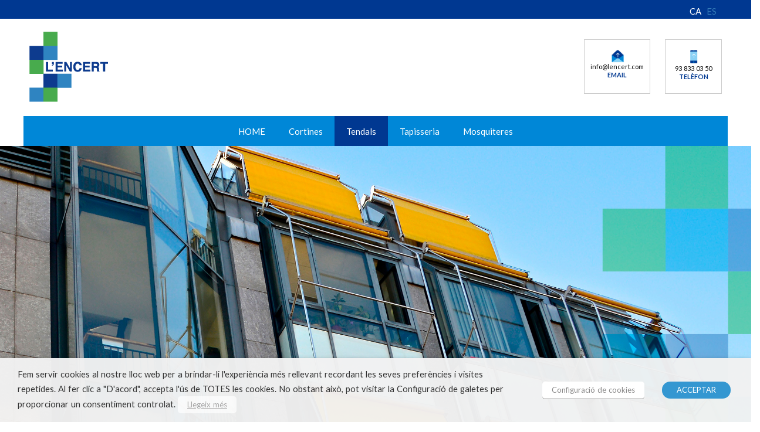

--- FILE ---
content_type: text/html; charset=UTF-8
request_url: https://www.lencert.com/tendals/
body_size: 24583
content:
<!doctype html>
<!--[if lt IE 7]> <html class="no-js ie6 oldie" lang="ca" prefix="og: http://ogp.me/ns#"> <![endif]-->
<!--[if IE 7]>    <html class="no-js ie7 oldie" lang="ca" prefix="og: http://ogp.me/ns#"> <![endif]-->
<!--[if IE 8]>    <html class="no-js ie8 oldie" lang="ca" prefix="og: http://ogp.me/ns#"> <![endif]-->
<!--[if gt IE 8]><!--> <html lang="ca" prefix="og: http://ogp.me/ns#"> <!--<![endif]-->
<head>
	<link rel="shortcut" href="https://www.lencert.com/wp-content/uploads/2016/11/lencerticon.png" type="image/x-icon" />
<link rel="shortcut icon" href="https://www.lencert.com/wp-content/uploads/2016/11/lencerticon.png" type="image/x-icon" />
	<meta http-equiv="X-UA-Compatible" content="IE=edge,chrome=1">
	<meta charset="UTF-8" />
	<meta name="viewport" content="width=device-width, minimum-scale=1.0, initial-scale=1.0, maximum-scale=4.0, user-scalable=yes" />	<link rel="alternate" type="application/rss+xml" title="L&#039;ENCERT cortines, tendals, mosquiteres, protecció&#8230; RSS2 Feed" href="https://www.lencert.com/feed/" />
	<link rel="pingback" href="https://www.lencert.com/xmlrpc.php" />
	<title>L&#039;ENCERT - Tendals - Estor amb braços, estor guiat, estor talla-vent...</title>
		<link rel="alternate" hreflang="ca" href="https://www.lencert.com/tendals/" />
<link rel="alternate" hreflang="es" href="https://www.lencert.com/es/toldos/" />

<!-- Google Tag Manager for WordPress by gtm4wp.com -->
<script data-cfasync="false" data-pagespeed-no-defer>//<![CDATA[
	var gtm4wp_datalayer_name = "dataLayer";
	var dataLayer = dataLayer || [];
//]]>
</script>
<!-- End Google Tag Manager for WordPress by gtm4wp.com -->
<!-- This site is optimized with the Yoast SEO Premium plugin v6.2 - https://yoa.st/1yg?utm_content=6.2 -->
<meta name="description" content="Descobreix el nostre ampli catàleg de tendals i totes les funcions i propietats d&#039;aquests. Pressupost sense compromís, instal·lem a tot Catalunya."/>
<link rel="canonical" href="https://www.lencert.com/tendals/" />
<meta property="og:locale" content="ca_ES" />
<meta property="og:type" content="article" />
<meta property="og:title" content="L&#039;ENCERT - Tendals - Estor amb braços, estor guiat, estor talla-vent..." />
<meta property="og:description" content="Descobreix el nostre ampli catàleg de tendals i totes les funcions i propietats d&#039;aquests. Pressupost sense compromís, instal·lem a tot Catalunya." />
<meta property="og:url" content="https://www.lencert.com/tendals/" />
<meta property="og:site_name" content="L&#039;ENCERT cortines, tendals, mosquiteres, protecció..." />
<meta name="twitter:card" content="summary" />
<meta name="twitter:description" content="Descobreix el nostre ampli catàleg de tendals i totes les funcions i propietats d&#039;aquests. Pressupost sense compromís, instal·lem a tot Catalunya." />
<meta name="twitter:title" content="L&#039;ENCERT - Tendals - Estor amb braços, estor guiat, estor talla-vent..." />
<script type='application/ld+json'>{"@context":"http:\/\/schema.org","@type":"WebSite","@id":"#website","url":"https:\/\/www.lencert.com\/","name":"L&#039;ENCERT cortines, tendals, mosquiteres, protecci\u00f3...","potentialAction":{"@type":"SearchAction","target":"https:\/\/www.lencert.com\/?s={search_term_string}","query-input":"required name=search_term_string"}}</script>
<script type='application/ld+json'>{"@context":"http:\/\/schema.org","@type":"Organization","url":"https:\/\/www.lencert.com\/tendals\/","sameAs":[],"@id":"#organization","name":"L'Encert","logo":"https:\/\/www.lencert.com\/wp-content\/uploads\/2016\/11\/lencert-1.png"}</script>
<!-- / Yoast SEO Premium plugin. -->

<link rel='dns-prefetch' href='//maps.googleapis.com' />
<link rel='dns-prefetch' href='//fonts.googleapis.com' />
<link rel='dns-prefetch' href='//s.w.org' />
		<script type="text/javascript">
			window._wpemojiSettings = {"baseUrl":"https:\/\/s.w.org\/images\/core\/emoji\/12.0.0-1\/72x72\/","ext":".png","svgUrl":"https:\/\/s.w.org\/images\/core\/emoji\/12.0.0-1\/svg\/","svgExt":".svg","source":{"concatemoji":"https:\/\/www.lencert.com\/wp-includes\/js\/wp-emoji-release.min.js?ver=5.2.21"}};
			!function(e,a,t){var n,r,o,i=a.createElement("canvas"),p=i.getContext&&i.getContext("2d");function s(e,t){var a=String.fromCharCode;p.clearRect(0,0,i.width,i.height),p.fillText(a.apply(this,e),0,0);e=i.toDataURL();return p.clearRect(0,0,i.width,i.height),p.fillText(a.apply(this,t),0,0),e===i.toDataURL()}function c(e){var t=a.createElement("script");t.src=e,t.defer=t.type="text/javascript",a.getElementsByTagName("head")[0].appendChild(t)}for(o=Array("flag","emoji"),t.supports={everything:!0,everythingExceptFlag:!0},r=0;r<o.length;r++)t.supports[o[r]]=function(e){if(!p||!p.fillText)return!1;switch(p.textBaseline="top",p.font="600 32px Arial",e){case"flag":return s([55356,56826,55356,56819],[55356,56826,8203,55356,56819])?!1:!s([55356,57332,56128,56423,56128,56418,56128,56421,56128,56430,56128,56423,56128,56447],[55356,57332,8203,56128,56423,8203,56128,56418,8203,56128,56421,8203,56128,56430,8203,56128,56423,8203,56128,56447]);case"emoji":return!s([55357,56424,55356,57342,8205,55358,56605,8205,55357,56424,55356,57340],[55357,56424,55356,57342,8203,55358,56605,8203,55357,56424,55356,57340])}return!1}(o[r]),t.supports.everything=t.supports.everything&&t.supports[o[r]],"flag"!==o[r]&&(t.supports.everythingExceptFlag=t.supports.everythingExceptFlag&&t.supports[o[r]]);t.supports.everythingExceptFlag=t.supports.everythingExceptFlag&&!t.supports.flag,t.DOMReady=!1,t.readyCallback=function(){t.DOMReady=!0},t.supports.everything||(n=function(){t.readyCallback()},a.addEventListener?(a.addEventListener("DOMContentLoaded",n,!1),e.addEventListener("load",n,!1)):(e.attachEvent("onload",n),a.attachEvent("onreadystatechange",function(){"complete"===a.readyState&&t.readyCallback()})),(n=t.source||{}).concatemoji?c(n.concatemoji):n.wpemoji&&n.twemoji&&(c(n.twemoji),c(n.wpemoji)))}(window,document,window._wpemojiSettings);
		</script>
		<style type="text/css">
img.wp-smiley,
img.emoji {
	display: inline !important;
	border: none !important;
	box-shadow: none !important;
	height: 1em !important;
	width: 1em !important;
	margin: 0 .07em !important;
	vertical-align: -0.1em !important;
	background: none !important;
	padding: 0 !important;
}
</style>
	<link rel='stylesheet' id='wp-block-library-css'  href='https://www.lencert.com/wp-includes/css/dist/block-library/style.min.css?ver=5.2.21' type='text/css' media='all' />
<link rel='stylesheet' id='cf7-style-frontend-style-css'  href='https://www.lencert.com/wp-content/plugins/contact-form-7-style/css/frontend.css?ver=3.1.8' type='text/css' media='all' />
<link rel='stylesheet' id='cf7-style-responsive-style-css'  href='https://www.lencert.com/wp-content/plugins/contact-form-7-style/css/responsive.css?ver=3.1.8' type='text/css' media='all' />
<link rel='stylesheet' id='contact-form-7-css'  href='https://www.lencert.com/wp-content/plugins/contact-form-7/includes/css/styles.css?ver=5.1.4' type='text/css' media='all' />
<link rel='stylesheet' id='essential-grid-plugin-settings-css'  href='https://www.lencert.com/wp-content/plugins/essential-grid/public/assets/css/settings.css?ver=2.3.2' type='text/css' media='all' />
<link rel='stylesheet' id='tp-open-sans-css'  href='https://fonts.googleapis.com/css?family=Open+Sans%3A300%2C400%2C600%2C700%2C800&#038;ver=5.2.21' type='text/css' media='all' />
<link rel='stylesheet' id='tp-raleway-css'  href='https://fonts.googleapis.com/css?family=Raleway%3A100%2C200%2C300%2C400%2C500%2C600%2C700%2C800%2C900&#038;ver=5.2.21' type='text/css' media='all' />
<link rel='stylesheet' id='tp-droid-serif-css'  href='https://fonts.googleapis.com/css?family=Droid+Serif%3A400%2C700&#038;ver=5.2.21' type='text/css' media='all' />
<link rel='stylesheet' id='tp-fontello-css'  href='https://www.lencert.com/wp-content/plugins/essential-grid/public/assets/font/fontello/css/fontello.css?ver=2.3.2' type='text/css' media='all' />
<link rel='stylesheet' id='rs-plugin-settings-css'  href='https://www.lencert.com/wp-content/plugins/revslider/public/assets/css/settings.css?ver=5.4.8.3' type='text/css' media='all' />
<style id='rs-plugin-settings-inline-css' type='text/css'>
#rs-demo-id {}
</style>
<link rel='stylesheet' id='cookie-law-info-css'  href='https://www.lencert.com/wp-content/plugins/webtoffee-gdpr-cookie-consent/public/css/cookie-law-info-public.css?ver=2.3.1' type='text/css' media='all' />
<link rel='stylesheet' id='cookie-law-info-gdpr-css'  href='https://www.lencert.com/wp-content/plugins/webtoffee-gdpr-cookie-consent/public/css/cookie-law-info-gdpr.css?ver=2.3.1' type='text/css' media='all' />
<style id='cookie-law-info-gdpr-inline-css' type='text/css'>
.cli-modal-content, .cli-tab-content { background-color: #ffffff; }.cli-privacy-content-text, .cli-modal .cli-modal-dialog, .cli-tab-container p, a.cli-privacy-readmore { color: #000000; }.cli-tab-header { background-color: #f2f2f2; }.cli-tab-header, .cli-tab-header a.cli-nav-link,span.cli-necessary-caption,.cli-switch .cli-slider:after { color: #000000; }.cli-switch .cli-slider:before { background-color: #ffffff; }.cli-switch input:checked + .cli-slider:before { background-color: #ffffff; }.cli-switch .cli-slider { background-color: #e3e1e8; }.cli-switch input:checked + .cli-slider { background-color: #28a745; }.cli-modal-close svg { fill: #000000; }.cli-tab-footer .wt-cli-privacy-accept-all-btn { background-color: #00acad; color: #ffffff}.cli-tab-footer .wt-cli-privacy-accept-btn { background-color: #00acad; color: #ffffff}.cli-tab-header a:before{ border-right: 1px solid #000000; border-bottom: 1px solid #000000; }
</style>
<link rel='stylesheet' id='wpml-legacy-dropdown-0-css'  href='//www.lencert.com/wp-content/plugins/sitepress-multilingual-cms/templates/language-switchers/legacy-dropdown/style.css?ver=1' type='text/css' media='all' />
<style id='wpml-legacy-dropdown-0-inline-css' type='text/css'>
.wpml-ls-statics-shortcode_actions{background-color:#eeeeee;}.wpml-ls-statics-shortcode_actions, .wpml-ls-statics-shortcode_actions .wpml-ls-sub-menu, .wpml-ls-statics-shortcode_actions a {border-color:#cdcdcd;}.wpml-ls-statics-shortcode_actions a {color:#444444;background-color:#ffffff;}.wpml-ls-statics-shortcode_actions a:hover,.wpml-ls-statics-shortcode_actions a:focus {color:#000000;background-color:#eeeeee;}.wpml-ls-statics-shortcode_actions .wpml-ls-current-language>a {color:#444444;background-color:#ffffff;}.wpml-ls-statics-shortcode_actions .wpml-ls-current-language:hover>a, .wpml-ls-statics-shortcode_actions .wpml-ls-current-language>a:focus {color:#000000;background-color:#eeeeee;}
</style>
<link rel='stylesheet' id='theme-global-css'  href='https://www.lencert.com/wp-content/themes/ultimatum/assets/css/theme.global.css?ver=5.2.21' type='text/css' media='all' />
<link rel='stylesheet' id='font-awesome-css'  href='https://www.lencert.com/wp-content/themes/ultimatum/assets/css/font-awesome.min.css?ver=5.2.21' type='text/css' media='all' />
<link rel='stylesheet' id='ult_core_template_5-css'  href='https://www.lencert.com/wp-content/uploads/lencert/template_5.css?ver=5.2.21' type='text/css' media='all' />
<link rel='stylesheet' id='ult_core_layout_40-css'  href='https://www.lencert.com/wp-content/uploads/lencert/layout_40.css?ver=5.2.21' type='text/css' media='all' />
<link rel='stylesheet' id='googlefont-cf7style-142-css'  href='https://fonts.googleapis.com/css?family=Lato%3A100%2C200%2C300%2C400%2C500%2C600%2C700%2C800%2C900&#038;subset=latin%2Clatin-ext%2Ccyrillic%2Ccyrillic-ext%2Cgreek-ext%2Cgreek%2Cvietnamese&#038;ver=5.2.21' type='text/css' media='all' />
<!--[if lt IE 9]>
<link rel='stylesheet' id='vc_lte_ie9-css'  href='https://www.lencert.com/wp-content/plugins/js_composer/assets/css/vc_lte_ie9.min.css?ver=6.0.3' type='text/css' media='screen' />
<![endif]-->
<link rel='stylesheet' id='js_composer_front-css'  href='https://www.lencert.com/wp-content/plugins/js_composer/assets/css/js_composer.min.css?ver=6.0.3' type='text/css' media='all' />
<style id='js_composer_front-inline-css' type='text/css'>
.vc_custom_1479989743142{padding-top: 0px !important;padding-bottom: 0px !important;background-color: #89d1f5 !important;}.vc_custom_1556611848933{background-image: url(https://www.lencert.com/wp-content/uploads/2016/11/tendals-capcalera.jpg?id=418) !important;background-position: center !important;background-repeat: no-repeat !important;background-size: cover !important;}.vc_custom_1481803537728{margin-left: 50px !important;background-color: #ededed !important;}.vc_custom_1481803155450{padding-top: 100px !important;padding-bottom: 130px !important;background-color: #003891 !important;}.vc_custom_1481713328576{margin-left: 50px !important;}.vc_custom_1481803882729{padding-top: 100px !important;padding-bottom: 130px !important;background-color: #003891 !important;}.vc_custom_1481713328576{margin-left: 50px !important;}.vc_custom_1481713328576{margin-left: 50px !important;}.vc_custom_1481713328576{margin-left: 50px !important;}.vc_custom_1481713328576{margin-left: 50px !important;}.vc_custom_1481811694547{padding-top: 100px !important;padding-bottom: 130px !important;background-color: #003891 !important;}.vc_custom_1481713328576{margin-left: 50px !important;}.vc_custom_1481713328576{margin-left: 50px !important;}.vc_custom_1481713328576{margin-left: 50px !important;}.vc_custom_1481713328576{margin-left: 50px !important;}.vc_custom_1481713328576{margin-left: 50px !important;}.vc_custom_1481713328576{margin-left: 50px !important;}.vc_custom_1481812930081{padding-top: 100px !important;padding-bottom: 130px !important;background-color: #003891 !important;}.vc_custom_1481713328576{margin-left: 50px !important;}.vc_custom_1481713328576{margin-left: 50px !important;}.vc_custom_1481713328576{margin-left: 50px !important;}.vc_custom_1481815264852{padding-top: 100px !important;padding-bottom: 130px !important;background-color: #003891 !important;}.vc_custom_1481713328576{margin-left: 50px !important;}.vc_custom_1481817147220{padding-top: 100px !important;padding-bottom: 130px !important;background-color: #003891 !important;}.vc_custom_1481713328576{margin-left: 50px !important;}.vc_custom_1481713328576{margin-left: 50px !important;}.vc_custom_1481713328576{margin-left: 50px !important;}.vc_custom_1479983065992{padding-bottom: 25px !important;}.vc_custom_1479989820937{margin-top: 0px !important;padding-top: 0px !important;}.vc_custom_1481821366952{margin-top: 22px !important;margin-bottom: 22px !important;padding-top: 0px !important;padding-bottom: 0px !important;}.vc_custom_1480408129361{margin-right: 15px !important;margin-left: 0px !important;border-top-width: 1px !important;border-right-width: 1px !important;border-bottom-width: 1px !important;border-left-width: 1px !important;padding-top: 20px !important;padding-right: 2px !important;padding-bottom: 10px !important;border-left-color: #cccccc !important;border-left-style: solid !important;border-right-color: #cccccc !important;border-right-style: solid !important;border-top-color: #cccccc !important;border-top-style: solid !important;border-bottom-color: #cccccc !important;border-bottom-style: solid !important;}.vc_custom_1480408171921{margin-right: 0px !important;margin-left: 15px !important;border-top-width: 1px !important;border-right-width: 1px !important;border-bottom-width: 1px !important;border-left-width: 1px !important;padding-top: 15px !important;padding-bottom: 10px !important;padding-left: 2px !important;border-left-color: #cccccc !important;border-left-style: solid !important;border-right-color: #cccccc !important;border-right-style: solid !important;border-top-color: #cccccc !important;border-top-style: solid !important;border-bottom-color: #cccccc !important;border-bottom-style: solid !important;}.vc_custom_1480407888037{margin-bottom: 0px !important;padding-right: 2px !important;padding-bottom: 0px !important;}.vc_custom_1479987287733{margin-top: 0px !important;margin-bottom: 0px !important;padding-top: 0px !important;padding-bottom: 0px !important;}.vc_custom_1479991389513{margin-bottom: 0px !important;padding-bottom: 0px !important;}.vc_custom_1479987203269{margin-top: 0px !important;margin-bottom: 0px !important;padding-top: 0px !important;padding-bottom: 0px !important;}
</style>
<link rel='stylesheet' id='template_custom_5-css'  href='https://www.lencert.com/wp-content/uploads/lencert/template_custom_5.css?ver=5.2.21' type='text/css' media='all' />
<link rel='stylesheet' id='layout_custom_40-css'  href='https://www.lencert.com/wp-content/uploads/lencert/layout_custom_40.css?ver=5.2.21' type='text/css' media='all' />
<link rel='stylesheet' id='ubermenu-css'  href='https://www.lencert.com/wp-content/plugins/ubermenu/pro/assets/css/ubermenu.min.css?ver=3.2.5' type='text/css' media='all' />
<link rel='stylesheet' id='ubermenu-font-awesome-css'  href='https://www.lencert.com/wp-content/plugins/ubermenu/assets/css/fontawesome/css/font-awesome.min.css?ver=4.3' type='text/css' media='all' />
<link rel='stylesheet' id='bsf-Defaults-css'  href='https://www.lencert.com/wp-content/uploads/smile_fonts/Defaults/Defaults.css?ver=5.2.21' type='text/css' media='all' />
<link rel='stylesheet' id='ultimate-style-min-css'  href='https://www.lencert.com/wp-content/plugins/Ultimate_VC_Addons/assets/min-css/ultimate.min.css?ver=3.18.0' type='text/css' media='all' />
<script type='text/javascript' src='https://www.lencert.com/wp-includes/js/jquery/jquery.js?ver=1.12.4-wp'></script>
<script type='text/javascript' src='https://www.lencert.com/wp-includes/js/jquery/jquery-migrate.min.js?ver=1.4.1'></script>
<script type='text/javascript' src='https://www.lencert.com/wp-content/plugins/essential-grid/public/assets/js/jquery.esgbox.min.js?ver=2.3.2'></script>
<script type='text/javascript' src='https://www.lencert.com/wp-content/plugins/essential-grid/public/assets/js/jquery.themepunch.tools.min.js?ver=2.3.2'></script>
<script type='text/javascript' src='https://www.lencert.com/wp-content/plugins/revslider/public/assets/js/jquery.themepunch.revolution.min.js?ver=5.4.8.3'></script>
<script type='text/javascript'>
/* <![CDATA[ */
var Cli_Data = {"nn_cookie_ids":["_ga","_gid","_gat_UA-89548823-1","IDE","_gcl_au","test_cookie"],"non_necessary_cookies":{"non-necessary":["test_cookie"],"analytics":["_ga","_gid"],"performance":["_gat_UA-89548823-1"],"advertisement":["IDE"]},"cookielist":{"necessary":{"0":{"ID":1091,"post_author":"1","post_date":"2020-12-01 12:00:52","post_date_gmt":"2020-12-01 12:00:52","post_content":"Aquesta cookie la defineix el connector de consentiment de cookies de GDPR. Les cookies s'utilitzen per emmagatzemar el consentiment de l'usuari per a les cookies de la categoria \"No necess\u00e0ries\".","post_title":"cookielawinfo-checkbox-non-necessary","post_excerpt":"","post_status":"publish","comment_status":"closed","ping_status":"closed","post_password":"","post_name":"cookielawinfo-checkbox-non-necessary","to_ping":"","pinged":"","post_modified":"2020-12-02 12:24:54","post_modified_gmt":"2020-12-02 12:24:54","post_content_filtered":"","post_parent":0,"guid":"https:\/\/www.lencert.com\/cookielawinfo\/cookielawinfo-checkbox-non-necessary\/","menu_order":0,"post_type":"cookielawinfo","post_mime_type":"","comment_count":"0","filter":"raw"},"1":{"ID":1089,"post_author":"1","post_date":"2020-12-01 12:00:51","post_date_gmt":"2020-12-01 12:00:51","post_content":"La cookie la defineix el connector de consentiment de cookies de GDPR i s\u2019utilitza per emmagatzemar si l\u2019usuari ha consentit o no l\u2019\u00fas de cookies. No emmagatzema cap dada personal.","post_title":"viewed_cookie_policy","post_excerpt":"","post_status":"publish","comment_status":"closed","ping_status":"closed","post_password":"","post_name":"viewed_cookie_policy","to_ping":"","pinged":"","post_modified":"2020-12-02 12:27:14","post_modified_gmt":"2020-12-02 12:27:14","post_content_filtered":"","post_parent":0,"guid":"https:\/\/www.lencert.com\/cookielawinfo\/viewed_cookie_policy\/","menu_order":0,"post_type":"cookielawinfo","post_mime_type":"","comment_count":"0","filter":"raw"},"2":{"ID":1090,"post_author":"1","post_date":"2020-12-01 12:00:51","post_date_gmt":"2020-12-01 12:00:51","post_content":"Aquesta cookie la defineix el connector de consentiment de cookies de GDPR. Les cookies s\u2019utilitzen per emmagatzemar el consentiment de l\u2019usuari per a les cookies de la categoria \u201cNecess\u00e0ries\u201d.","post_title":"cookielawinfo-checkbox-necessary","post_excerpt":"","post_status":"publish","comment_status":"closed","ping_status":"closed","post_password":"","post_name":"cookielawinfo-checkbox-necessary","to_ping":"","pinged":"","post_modified":"2020-12-02 12:26:09","post_modified_gmt":"2020-12-02 12:26:09","post_content_filtered":"","post_parent":0,"guid":"https:\/\/www.lencert.com\/cookielawinfo\/cookielawinfo-checkbox-necessary\/","menu_order":0,"post_type":"cookielawinfo","post_mime_type":"","comment_count":"0","filter":"raw"},"term_id":17,"name":"Necess\u00e0ries","loadonstart":0,"defaultstate":"enabled","ccpa_optout":0},"non-necessary":{"0":{"ID":1092,"post_author":"1","post_date":"2020-12-01 12:00:52","post_date_gmt":"2020-12-01 12:00:52","post_content":"Aquesta cookie la defineix doubleclick.net. L\u2019objectiu de la cookie \u00e9s determinar si el navegador dels usuaris admet cookies.","post_title":"test_cookie","post_excerpt":"","post_status":"publish","comment_status":"closed","ping_status":"closed","post_password":"","post_name":"test_cookie","to_ping":"","pinged":"","post_modified":"2020-12-02 12:23:40","post_modified_gmt":"2020-12-02 12:23:40","post_content_filtered":"","post_parent":0,"guid":"https:\/\/www.lencert.com\/cookielawinfo\/test_cookie\/","menu_order":0,"post_type":"cookielawinfo","post_mime_type":"","comment_count":"0","filter":"raw"},"term_id":18,"name":"No necess\u00e0ries","loadonstart":0,"defaultstate":"enabled","ccpa_optout":0},"analytics":{"0":{"ID":1094,"post_author":"1","post_date":"2020-12-02 09:11:56","post_date_gmt":"2020-12-02 09:11:56","post_content":"Aquesta cookie \u00e9s instal\u00b7lada per Google Analytics. La cookie s\u2019utilitza per calcular dades de visitants, sessions, camapign i fer un seguiment de l\u2019\u00fas del lloc per a l\u2019informe d\u2019an\u00e0lisi del lloc. Les cookies emmagatzemen informaci\u00f3 de forma an\u00f2nima i assignen un n\u00famero generat aleat\u00f2riament per identificar visitants \u00fanics.","post_title":"_ga","post_excerpt":"_ga","post_status":"publish","comment_status":"closed","ping_status":"closed","post_password":"","post_name":"_ga","to_ping":"","pinged":"","post_modified":"2020-12-02 10:46:49","post_modified_gmt":"2020-12-02 10:46:49","post_content_filtered":"","post_parent":0,"guid":"https:\/\/www.lencert.com\/cookielawinfo\/_ga\/","menu_order":0,"post_type":"cookielawinfo","post_mime_type":"","comment_count":"0","filter":"raw"},"1":{"ID":1095,"post_author":"1","post_date":"2020-12-02 09:11:56","post_date_gmt":"2020-12-02 09:11:56","post_content":"Aquesta cookie \u00e9s instal\u00b7lada per Google Analytics. La cookie s\u2019utilitza per emmagatzemar informaci\u00f3 sobre com els visitants utilitzen un lloc web i ajuda a crear un informe d\u2019an\u00e0lisi de com est\u00e0 funcionant el lloc web. Les dades recopilades, inclosos el nombre de visitants, la font d\u2019on han vingut, i les p\u00e0gines visitats de forma an\u00f2nima.","post_title":"_gid","post_excerpt":"_gid","post_status":"publish","comment_status":"closed","ping_status":"closed","post_password":"","post_name":"_gid","to_ping":"","pinged":"","post_modified":"2020-12-02 10:49:06","post_modified_gmt":"2020-12-02 10:49:06","post_content_filtered":"","post_parent":0,"guid":"https:\/\/www.lencert.com\/cookielawinfo\/_gid\/","menu_order":0,"post_type":"cookielawinfo","post_mime_type":"","comment_count":"0","filter":"raw"},"term_id":20,"name":"An\u00e0lisis","loadonstart":0,"defaultstate":"enabled","ccpa_optout":0},"performance":{"0":{"ID":1096,"post_author":"1","post_date":"2020-12-02 09:11:56","post_date_gmt":"2020-12-02 09:11:56","post_content":"Es tracta d\u2019una cookie de tipus de patr\u00f3 establerta per Google Analytics, on l\u2019element de patr\u00f3 del nom cont\u00e9 el n\u00famero d\u2019identitat \u00fanic del compte o lloc web amb qu\u00e8 es relaciona. Sembla ser una variaci\u00f3 de la cookie _gat que s\u2019utilitza per limitar la quantitat de dades registrades per Google als llocs web amb un volum elevat de tr\u00e0nsit.","post_title":"_gat_UA-89548823-1","post_excerpt":"_gat_UA-89548823-1","post_status":"publish","comment_status":"closed","ping_status":"closed","post_password":"","post_name":"_gat_ua-89548823-1","to_ping":"","pinged":"","post_modified":"2020-12-02 12:30:06","post_modified_gmt":"2020-12-02 12:30:06","post_content_filtered":"","post_parent":0,"guid":"https:\/\/www.lencert.com\/cookielawinfo\/_gat_ua-89548823-1\/","menu_order":0,"post_type":"cookielawinfo","post_mime_type":"","comment_count":"0","filter":"raw"},"term_id":21,"name":"Rendiment","loadonstart":0,"defaultstate":"enabled","ccpa_optout":0},"advertisement":{"0":{"ID":1097,"post_author":"1","post_date":"2020-12-02 09:11:56","post_date_gmt":"2020-12-02 09:11:56","post_content":"Utilitzat per Google DoubleClick i emmagatzema informaci\u00f3 sobre com l\u2019usuari fa servir el lloc web i qualsevol altre anunci abans de visitar-lo. S'utilitza per presentar als usuaris anuncis rellevants per a ells segons el perfil d'usuari.","post_title":"IDE","post_excerpt":"IDE","post_status":"publish","comment_status":"closed","ping_status":"closed","post_password":"","post_name":"ide","to_ping":"","pinged":"","post_modified":"2020-12-02 10:51:28","post_modified_gmt":"2020-12-02 10:51:28","post_content_filtered":"","post_parent":0,"guid":"https:\/\/www.lencert.com\/cookielawinfo\/ide\/","menu_order":0,"post_type":"cookielawinfo","post_mime_type":"","comment_count":"0","filter":"raw"},"term_id":22,"name":"Publicit\u00e0ries","loadonstart":0,"defaultstate":"enabled","ccpa_optout":0}},"ajax_url":"https:\/\/www.lencert.com\/wp-admin\/admin-ajax.php","current_lang":"ca","security":"745a876fb7","eu_countries":["GB"],"geoIP":"disabled","use_custom_geolocation_api":"","custom_geolocation_api":"https:\/\/geoip.cookieyes.com\/geoip\/checker\/result.php","consentVersion":"1","strictlyEnabled":["necessary","obligatoire"],"cookieDomain":"","privacy_length":"250","ccpaEnabled":"","ccpaRegionBased":"","ccpaBarEnabled":"","ccpaType":"gdpr","triggerDomRefresh":""};
var log_object = {"ajax_url":"https:\/\/www.lencert.com\/wp-admin\/admin-ajax.php"};
/* ]]> */
</script>
<script type='text/javascript' src='https://www.lencert.com/wp-content/plugins/webtoffee-gdpr-cookie-consent/public/js/cookie-law-info-public.js?ver=2.3.1'></script>
<script type='text/javascript' src='//www.lencert.com/wp-content/plugins/sitepress-multilingual-cms/templates/language-switchers/legacy-dropdown/script.js?ver=1'></script>
<script type='text/javascript' src='https://www.lencert.com/wp-content/plugins/duracelltomi-google-tag-manager/js/gtm4wp-form-move-tracker.js?ver=1.11.6'></script>
<script type='text/javascript' src='https://www.lencert.com/wp-includes/js/jquery/ui/core.min.js?ver=1.11.4'></script>
<script type='text/javascript' src='https://www.lencert.com/wp-content/plugins/Ultimate_VC_Addons/assets/min-js/ultimate.min.js?ver=3.18.0'></script>
<script type='text/javascript' src='https://www.lencert.com/wp-content/plugins/Ultimate_VC_Addons/assets/min-js/ultimate_bg.min.js?ver=5.2.21'></script>
<link rel='https://api.w.org/' href='https://www.lencert.com/wp-json/' />
<link rel="EditURI" type="application/rsd+xml" title="RSD" href="https://www.lencert.com/xmlrpc.php?rsd" />
<link rel="wlwmanifest" type="application/wlwmanifest+xml" href="https://www.lencert.com/wp-includes/wlwmanifest.xml" /> 
<meta name="generator" content="WordPress 5.2.21" />
<link rel='shortlink' href='https://www.lencert.com/?p=79' />
<link rel="alternate" type="application/json+oembed" href="https://www.lencert.com/wp-json/oembed/1.0/embed?url=https%3A%2F%2Fwww.lencert.com%2Ftendals%2F" />
<link rel="alternate" type="text/xml+oembed" href="https://www.lencert.com/wp-json/oembed/1.0/embed?url=https%3A%2F%2Fwww.lencert.com%2Ftendals%2F&#038;format=xml" />
<meta name="generator" content="WPML ver:4.2.9 stt:8,2;" />
		<script type="text/javascript">
			var ajaxRevslider;
			
			jQuery(document).ready(function() {
				// CUSTOM AJAX CONTENT LOADING FUNCTION
				ajaxRevslider = function(obj) {
				
					// obj.type : Post Type
					// obj.id : ID of Content to Load
					// obj.aspectratio : The Aspect Ratio of the Container / Media
					// obj.selector : The Container Selector where the Content of Ajax will be injected. It is done via the Essential Grid on Return of Content
					
					var content = "";

					data = {};
					
					data.action = 'revslider_ajax_call_front';
					data.client_action = 'get_slider_html';
					data.token = 'bd15df35e4';
					data.type = obj.type;
					data.id = obj.id;
					data.aspectratio = obj.aspectratio;
					
					// SYNC AJAX REQUEST
					jQuery.ajax({
						type:"post",
						url:"https://www.lencert.com/wp-admin/admin-ajax.php",
						dataType: 'json',
						data:data,
						async:false,
						success: function(ret, textStatus, XMLHttpRequest) {
							if(ret.success == true)
								content = ret.data;								
						},
						error: function(e) {
							console.log(e);
						}
					});
					
					 // FIRST RETURN THE CONTENT WHEN IT IS LOADED !!
					 return content;						 
				};
				
				// CUSTOM AJAX FUNCTION TO REMOVE THE SLIDER
				var ajaxRemoveRevslider = function(obj) {
					return jQuery(obj.selector+" .rev_slider").revkill();
				};

				// EXTEND THE AJAX CONTENT LOADING TYPES WITH TYPE AND FUNCTION
				var extendessential = setInterval(function() {
					if (jQuery.fn.tpessential != undefined) {
						clearInterval(extendessential);
						if(typeof(jQuery.fn.tpessential.defaults) !== 'undefined') {
							jQuery.fn.tpessential.defaults.ajaxTypes.push({type:"revslider",func:ajaxRevslider,killfunc:ajaxRemoveRevslider,openAnimationSpeed:0.3});   
							// type:  Name of the Post to load via Ajax into the Essential Grid Ajax Container
							// func: the Function Name which is Called once the Item with the Post Type has been clicked
							// killfunc: function to kill in case the Ajax Window going to be removed (before Remove function !
							// openAnimationSpeed: how quick the Ajax Content window should be animated (default is 0.3)
						}
					}
				},30);
			});
		</script>
		<style id="ubermenu-custom-generated-css">
/** UberMenu Custom Menu Styles (Customizer) **/
/* main */
.ubermenu-main { max-width:1200px; }
.ubermenu-main .ubermenu-row { max-width:190px; margin-left:auto; margin-right:auto; }
.ubermenu-main.ubermenu-transition-fade .ubermenu-item .ubermenu-submenu-drop { margin-top:0; }
.ubermenu-main .ubermenu-item-level-0 > .ubermenu-target { color:#ffffff; }
.ubermenu.ubermenu-main .ubermenu-item-level-0:hover > .ubermenu-target, .ubermenu-main .ubermenu-item-level-0.ubermenu-active > .ubermenu-target { color:#ffffff; background-color:#003891; background:-webkit-gradient(linear,left top,left bottom,from(#003891),to(#003891)); background:-webkit-linear-gradient(top,#003891,#003891); background:-moz-linear-gradient(top,#003891,#003891); background:-ms-linear-gradient(top,#003891,#003891); background:-o-linear-gradient(top,#003891,#003891); background:linear-gradient(top,#003891,#003891); }
.ubermenu-main .ubermenu-item-level-0.ubermenu-current-menu-item > .ubermenu-target, .ubermenu-main .ubermenu-item-level-0.ubermenu-current-menu-parent > .ubermenu-target, .ubermenu-main .ubermenu-item-level-0.ubermenu-current-menu-ancestor > .ubermenu-target { background-color:#003891; background:-webkit-gradient(linear,left top,left bottom,from(#003891),to(#003891)); background:-webkit-linear-gradient(top,#003891,#003891); background:-moz-linear-gradient(top,#003891,#003891); background:-ms-linear-gradient(top,#003891,#003891); background:-o-linear-gradient(top,#003891,#003891); background:linear-gradient(top,#003891,#003891); }
.ubermenu-main .ubermenu-item-level-0 > .ubermenu-submenu-drop { box-shadow:none; }
.ubermenu-main .ubermenu-submenu.ubermenu-submenu-drop { color:#003891; }
.ubermenu-main .ubermenu-submenu .ubermenu-column { min-width:200px; }
.ubermenu-main .ubermenu-submenu .ubermenu-highlight { color:#39b54a; }
.ubermenu-main .ubermenu-item-normal > .ubermenu-target,.ubermenu-main .ubermenu-submenu .ubermenu-target,.ubermenu-main .ubermenu-submenu .ubermenu-nonlink,.ubermenu-main .ubermenu-submenu .ubermenu-widget,.ubermenu-main .ubermenu-submenu .ubermenu-custom-content-padded,.ubermenu-main .ubermenu-submenu .ubermenu-retractor,.ubermenu-main .ubermenu-submenu .ubermenu-colgroup .ubermenu-column,.ubermenu-main .ubermenu-submenu.ubermenu-submenu-type-stack > .ubermenu-item-normal > .ubermenu-target,.ubermenu-main .ubermenu-submenu.ubermenu-submenu-padded { padding:5px; }
.ubermenu .ubermenu-grid-row { padding-right:5px; }
.ubermenu .ubermenu-grid-row .ubermenu-target { padding-right:0; }
.ubermenu-main .ubermenu-item-normal > .ubermenu-target { color:#003891; }
.ubermenu.ubermenu-main .ubermenu-item-normal > .ubermenu-target:hover, .ubermenu.ubermenu-main .ubermenu-item-normal:hover > .ubermenu-target, .ubermenu.ubermenu-main .ubermenu-item-normal.ubermenu-active > .ubermenu-target { color:#39b54a; }
.ubermenu-responsive-toggle.ubermenu-responsive-toggle-main { color:#ffffff; }



/** UberMenu Sticky CSS **/
.ubermenu.ubermenu-sticky, .ubermenu-responsive-toggle.ubermenu-sticky{ z-index:1000; margin-top:0; }.ubermenu-sticky.ubermenu-sticky-full-width{ left:0; width:100%; max-width:100%; }
.ubermenu-sticky-full-width.ubermenu-sticky .ubermenu-nav{ padding-left:1px; }
@media screen and (max-width: 959px){ 
  .ubermenu-responsive-toggle.ubermenu-sticky{ height:43px; left:0; width:100% !important; } 
  .ubermenu.ubermenu-responsive.ubermenu-sticky{ margin-top:43px; left:0; width:100% !important; } 
  /* Mobile Sticky */
  .ubermenu.ubermenu-is-mobile.ubermenu-sticky { min-height:400px; max-height:600px; overflow-y:auto !important; -webkit-overflow-scrolling:touch; }
  .ubermenu.ubermenu-is-mobile.ubermenu-sticky > .ubermenu-nav{ height:100%; }
  .ubermenu.ubermenu-is-mobile.ubermenu-sticky .ubermenu-active > .ubermenu-submenu-drop{ max-height:none; }
}
/* Special Classes */ .ubermenu .ubermenu-item.um-sticky-only{ display:none !important; } .ubermenu.ubermenu-sticky .ubermenu-item-level-0.um-sticky-only{ display:inline-block !important; } .ubermenu.ubermenu-sticky .ubermenu-submenu .ubermenu-item.um-sticky-only{ display:block !important; } .ubermenu .ubermenu-item-level-0.um-unsticky-only{ display:inline-block !important; } .ubermenu .ubermenu-submenu .ubermenu-item.um-unsticky-only{ display:block !important; } .ubermenu.ubermenu-sticky .ubermenu-item.um-unsticky-only{ display:none !important; }
@media screen and (min-width:783px){ .admin-bar .ubermenu.ubermenu-sticky, .admin-bar .ubermenu-responsive-toggle.ubermenu-sticky{ margin-top:32px; } }
@media screen and (min-width:783px) and (max-width:){ .admin-bar .ubermenu.ubermenu-sticky{ margin-top:78px; } }
@media screen and (min-width:600px) and (max-width:782px){ .admin-bar .ubermenu.ubermenu-sticky, .admin-bar .ubermenu-responsive-toggle.ubermenu-sticky{ margin-top:46px; } .admin-bar .ubermenu.ubermenu-sticky{ margin-top:89px; } }

/* Status: Loaded from Transient */

</style>
<!-- Google Tag Manager for WordPress by gtm4wp.com -->
<script data-cfasync="false" data-pagespeed-no-defer>//<![CDATA[
	var dataLayer_content = {"pagePostType":"page","pagePostType2":"single-page","pagePostAuthor":"moon"};
	dataLayer.push( dataLayer_content );//]]>
</script>
<script type="text/plain" data-cli-class="cli-blocker-script" data-cli-label="Google Tag Manager"  data-cli-script-type="non-necessary" data-cli-block="true" data-cli-block-if-ccpa-optout="false" data-cli-element-position="head" data-cfasync="false">//<![CDATA[
(function(w,d,s,l,i){w[l]=w[l]||[];w[l].push({'gtm.start':
new Date().getTime(),event:'gtm.js'});var f=d.getElementsByTagName(s)[0],
j=d.createElement(s),dl=l!='dataLayer'?'&l='+l:'';j.async=true;j.src=
'//www.googletagmanager.com/gtm.'+'js?id='+i+dl;f.parentNode.insertBefore(j,f);
})(window,document,'script','dataLayer','GTM-P254T52');//]]>
</script>
<!-- End Google Tag Manager -->
<!-- End Google Tag Manager for WordPress by gtm4wp.com -->		<style type="text/css">.recentcomments a{display:inline !important;padding:0 !important;margin:0 !important;}</style>
		
<style class='cf7-style' media='screen' type='text/css'>
body .cf7-style.cf7-style-142 {width: px;height: px;background-color: #ffffff;background-image: url("");background-position: ;background-size: ;background-repeat: ;background-attachment: ;margin-top: 0;margin-right: 0;margin-bottom: 0;margin-left: 0;padding-top: 0;padding-right: 0;padding-bottom: 0;padding-left: 0;border-top-width: 0;border-right-width: 0;border-bottom-width: 0;border-left-width: 0;border-style: none;border-color: ;border-top-left-radius: px;border-top-right-radius: px;border-bottom-left-radius: px;border-bottom-right-radius: px;float: none;box-sizing: ;}body .cf7-style.cf7-style-142 input {width: px;height: px;background-color: #e6e6e6;background-image: url("");background-position: ;background-size: ;background-repeat: ;background-attachment: ;margin-top: px;margin-right: px;margin-bottom: px;margin-left: px;padding-top: px;padding-right: px;padding-bottom: px;padding-left: px;font-size: px;font-weight: ;font-style: ;text-align: ;text-transform: ;text-decoration: ;line-height: px;text-indent: px;color: #0a0a0a;border-top-width: 0;border-right-width: 0;border-bottom-width: 0;border-left-width: 0;border-style: none;border-color: ;border-top-left-radius: px;border-top-right-radius: px;border-bottom-left-radius: px;border-bottom-right-radius: px;float: ;display: ;box-sizing: ;}body .cf7-style.cf7-style-142 p {width: px;height: px;margin-top: px;margin-right: px;margin-bottom: px;margin-left: px;padding-top: px;padding-right: px;padding-bottom: px;padding-left: px;font-size: 14px;font-weight: ;font-style: ;text-align: ;text-transform: ;text-decoration: ;line-height: px;text-indent: px;color: #0a0a0a;border-top-width: px;border-right-width: px;border-bottom-width: px;border-left-width: px;border-style: ;border-color: ;border-top-left-radius: px;border-top-right-radius: px;border-bottom-left-radius: px;border-bottom-right-radius: px;float: ;box-sizing: ;}body .cf7-style.cf7-style-142 textarea {width: px;height: 140px;background-color: #e6e6e6;background-image: url("");background-position: ;background-size: ;background-repeat: ;background-attachment: ;margin-top: px;margin-right: px;margin-bottom: px;margin-left: px;padding-top: px;padding-right: px;padding-bottom: px;padding-left: px;font-size: px;font-weight: ;font-style: ;text-align: ;text-transform: ;text-decoration: ;line-height: px;text-indent: px;color: ;border-top-width: 0;border-right-width: 0;border-bottom-width: 0;border-left-width: 0;border-style: none;border-color: ;border-top-left-radius: px;border-top-right-radius: px;border-bottom-left-radius: px;border-bottom-right-radius: px;float: ;display: ;box-sizing: ;}body .cf7-style.cf7-style-142 input[type='submit'] {width: 135px;height: 50px;background-color: #003891;background-image: url("");background-position: ;background-size: ;background-repeat: ;background-attachment: ;margin-top: 12px;margin-right: 0;margin-bottom: 0;margin-left: 0;padding-top: px;padding-right: px;padding-bottom: px;padding-left: px;font-size: 16px;font-weight: 400;font-style: ;text-align: ;text-transform: ;text-decoration: ;line-height: px;text-indent: px;color: #ffffff;border-top-width: 0;border-right-width: 0;border-bottom-width: 0;border-left-width: 0;border-style: none;border-color: #ffffff;border-top-left-radius: px;border-top-right-radius: px;border-bottom-left-radius: px;border-bottom-right-radius: px;float: right;display: ;box-sizing: ;}body .cf7-style.cf7-style-142:hover {width: px;height: px;background-color: ;background-image: url("");background-position: ;background-size: ;background-repeat: ;background-attachment: ;margin-top: px;margin-right: px;margin-bottom: px;margin-left: px;padding-top: px;padding-right: px;padding-bottom: px;padding-left: px;border-top-width: px;border-right-width: px;border-bottom-width: px;border-left-width: px;border-style: ;border-color: ;border-top-left-radius: px;border-top-right-radius: px;border-bottom-left-radius: px;border-bottom-right-radius: px;float: ;box-sizing: ;}body .cf7-style.cf7-style-142 input:hover {width: px;height: px;background-color: ;background-image: url("");background-position: ;background-size: ;background-repeat: ;background-attachment: ;margin-top: px;margin-right: px;margin-bottom: px;margin-left: px;padding-top: px;padding-right: px;padding-bottom: px;padding-left: px;font-size: px;font-weight: ;font-style: ;text-align: ;text-transform: ;text-decoration: ;line-height: px;text-indent: px;color: ;border-top-width: px;border-right-width: px;border-bottom-width: px;border-left-width: px;border-style: ;border-color: ;border-top-left-radius: px;border-top-right-radius: px;border-bottom-left-radius: px;border-bottom-right-radius: px;float: ;display: ;box-sizing: ;}body .cf7-style.cf7-style-142 p:hover {width: px;height: px;margin-top: px;margin-right: px;margin-bottom: px;margin-left: px;padding-top: px;padding-right: px;padding-bottom: px;padding-left: px;font-size: px;font-weight: ;font-style: ;text-align: ;text-transform: ;text-decoration: ;line-height: px;text-indent: px;color: ;border-top-width: px;border-right-width: px;border-bottom-width: px;border-left-width: px;border-style: ;border-color: ;border-top-left-radius: px;border-top-right-radius: px;border-bottom-left-radius: px;border-bottom-right-radius: px;float: ;box-sizing: ;}body .cf7-style.cf7-style-142 textarea:hover {width: px;height: px;background-color: ;background-image: url("");background-position: ;background-size: ;background-repeat: ;background-attachment: ;margin-top: px;margin-right: px;margin-bottom: px;margin-left: px;padding-top: px;padding-right: px;padding-bottom: px;padding-left: px;font-size: px;font-weight: ;font-style: ;text-align: ;text-transform: ;text-decoration: ;line-height: px;text-indent: px;color: ;border-top-width: px;border-right-width: px;border-bottom-width: px;border-left-width: px;border-style: ;border-color: ;border-top-left-radius: px;border-top-right-radius: px;border-bottom-left-radius: px;border-bottom-right-radius: px;float: ;display: ;box-sizing: ;}body .cf7-style.cf7-style-142 input[type='submit']:hover {width: 135px;height: 50px;background-color: #0087d7;background-image: url("");background-position: ;background-size: ;background-repeat: ;background-attachment: ;margin-top: px;margin-right: px;margin-bottom: px;margin-left: px;padding-top: px;padding-right: px;padding-bottom: px;padding-left: px;font-size: px;font-weight: ;font-style: ;text-align: ;text-transform: ;text-decoration: ;line-height: px;text-indent: px;color: ;border-top-width: px;border-right-width: px;border-bottom-width: px;border-left-width: px;border-style: ;border-color: ;border-top-left-radius: px;border-top-right-radius: px;border-bottom-left-radius: px;border-bottom-right-radius: px;float: ;display: ;box-sizing: ;}body .cf7-style.cf7-style-142,body .cf7-style.cf7-style-142 input[type='submit'] {font-family: 'Lato',sans-serif;} 
</style>
<meta name="generator" content="Powered by WPBakery Page Builder - drag and drop page builder for WordPress."/>
<meta name="generator" content="Powered by Slider Revolution 5.4.8.3 - responsive, Mobile-Friendly Slider Plugin for WordPress with comfortable drag and drop interface." />
<script type="text/javascript">function setREVStartSize(e){									
						try{ e.c=jQuery(e.c);var i=jQuery(window).width(),t=9999,r=0,n=0,l=0,f=0,s=0,h=0;
							if(e.responsiveLevels&&(jQuery.each(e.responsiveLevels,function(e,f){f>i&&(t=r=f,l=e),i>f&&f>r&&(r=f,n=e)}),t>r&&(l=n)),f=e.gridheight[l]||e.gridheight[0]||e.gridheight,s=e.gridwidth[l]||e.gridwidth[0]||e.gridwidth,h=i/s,h=h>1?1:h,f=Math.round(h*f),"fullscreen"==e.sliderLayout){var u=(e.c.width(),jQuery(window).height());if(void 0!=e.fullScreenOffsetContainer){var c=e.fullScreenOffsetContainer.split(",");if (c) jQuery.each(c,function(e,i){u=jQuery(i).length>0?u-jQuery(i).outerHeight(!0):u}),e.fullScreenOffset.split("%").length>1&&void 0!=e.fullScreenOffset&&e.fullScreenOffset.length>0?u-=jQuery(window).height()*parseInt(e.fullScreenOffset,0)/100:void 0!=e.fullScreenOffset&&e.fullScreenOffset.length>0&&(u-=parseInt(e.fullScreenOffset,0))}f=u}else void 0!=e.minHeight&&f<e.minHeight&&(f=e.minHeight);e.c.closest(".rev_slider_wrapper").css({height:f})					
						}catch(d){console.log("Failure at Presize of Slider:"+d)}						
					};</script>
<noscript><style> .wpb_animate_when_almost_visible { opacity: 1; }</style></noscript>	
	<script type="text/javascript">
//<![CDATA[
var pptheme = 'facebook';
//]]>
</script>	 
</head>
<body data-rsssl=1 class="page-template-default page page-id-79 wpb-js-composer js-comp-ver-6.0.3 vc_responsive  ut-tbs3-default ut-layout-full-width-layout">
<div class="clear"></div>
<header class="headwrapper">
<div class="ult-wrapper wrapper " id="wrapper-88">

<div class="ult-container  container " id="container-88">
<div class="row">
		<div class="ult-column col-md-12 " id="col-88-1">
			<div class="colwrapper"><div id="idiomes"><div id="ca">ca</div><div id="es"><a href="https://www.lencert.com/es/toldos/">es</a></div></div><div class="widget widget_text inner-container">			<div class="textwidget"></div>
		</div></div>
		</div>
		</div></div>
</div>
<div class="ult-wrapper wrapper " id="wrapper-83">

<div class="ult-container  container " id="container-83">
<div class="row">
		<div class="ult-column col-md-6 " id="col-83-1">
			<div class="colwrapper"><div id="logo-container"><h1><a href="https://www.lencert.com" class="logo"><img src="https://www.lencert.com/wp-content/uploads/2016/11/lencert-1.png" alt="L&#039;ENCERT cortines, tendals, mosquiteres, protecció..." class="img-responsive"/></a></h1></div></div>
		</div>
		<div class="ult-column col-md-6 " id="col-83-2">
			<div class="colwrapper"><div class="telefonheader widget widget_text inner-container">			<div class="textwidget"><p style="text-align: center;"><a href="tel:938330350"><img class="alignnone size-full wp-image-27" src="https://www.lencert.com/wp-content/uploads/2016/11/icon2.png" alt="icon2" width="16" height="26" /><br />
93 833 03 50</a><br />
<strong><span style="color: #003891;">TELÈFON</span></strong></p>
</div>
		</div><div class="emailheader widget widget_text inner-container">			<div class="textwidget"><p style="text-align: center;"><a href="mailto:info@lencert.com"><img class="alignnone size-full wp-image-26" src="https://www.lencert.com/wp-content/uploads/2016/11/icon1.png" alt="icon1" width="25" height="23" /><br />
info@lencert.com</a><br />
<strong><span style="color: #003891;">EMAIL</span></strong></p>
</div>
		</div></div>
		</div>
		</div></div>
</div>
<div class="ult-wrapper wrapper " id="wrapper-84">

<div class="ult-container  container " id="container-84">
<div class="row">
		<div class="ult-column col-md-12 " id="col-84-1">
			<div class="colwrapper"><div class="widget ubermenu_navigation_widget-class inner-container">
<!-- UberMenu [Configuration:main] [Theme Loc:primary-menu] [Integration:auto] -->
<a class="ubermenu-responsive-toggle ubermenu-responsive-toggle-main ubermenu-skin-none ubermenu-loc-primary-menu ubermenu-responsive-toggle-content-align-left ubermenu-responsive-toggle-align-full " data-ubermenu-target="ubermenu-main-5-primary-menu"><i class="fa fa-bars"></i>Menu</a><nav id="ubermenu-main-5-primary-menu" class="ubermenu ubermenu-nojs ubermenu-main ubermenu-menu-5 ubermenu-loc-primary-menu ubermenu-responsive ubermenu-responsive-default ubermenu-responsive-collapse ubermenu-horizontal ubermenu-transition-shift ubermenu-trigger-hover_intent ubermenu-skin-none  ubermenu-bar-align-center ubermenu-items-align-center ubermenu-disable-submenu-scroll ubermenu-sub-indicators ubermenu-retractors-responsive"><ul id="ubermenu-nav-main-5-primary-menu" class="ubermenu-nav"><li id="menu-item-73" class="ubermenu-item ubermenu-item-type-post_type ubermenu-item-object-page ubermenu-item-home ubermenu-item-73 ubermenu-item-level-0 ubermenu-column ubermenu-column-auto" ><a class="ubermenu-target ubermenu-item-layout-default ubermenu-item-layout-text_only" href="https://www.lencert.com/" tabindex="0"><span class="ubermenu-target-title ubermenu-target-text">HOME</span></a></li><li id="menu-item-76" class="ubermenu-item ubermenu-item-type-post_type ubermenu-item-object-page ubermenu-item-76 ubermenu-item-level-0 ubermenu-column ubermenu-column-auto" ><a class="ubermenu-target ubermenu-item-layout-default ubermenu-item-layout-text_only" href="https://www.lencert.com/cortines/" tabindex="0"><span class="ubermenu-target-title ubermenu-target-text">Cortines</span></a></li><li id="menu-item-81" class="ubermenu-item ubermenu-item-type-post_type ubermenu-item-object-page ubermenu-current-menu-item ubermenu-page_item ubermenu-page-item-79 ubermenu-current_page_item ubermenu-item-81 ubermenu-item-level-0 ubermenu-column ubermenu-column-auto" ><a class="ubermenu-target ubermenu-item-layout-default ubermenu-item-layout-text_only" href="https://www.lencert.com/tendals/" tabindex="0"><span class="ubermenu-target-title ubermenu-target-text">Tendals</span></a></li><li id="menu-item-93" class="ubermenu-item ubermenu-item-type-post_type ubermenu-item-object-page ubermenu-item-93 ubermenu-item-level-0 ubermenu-column ubermenu-column-auto" ><a class="ubermenu-target ubermenu-item-layout-default ubermenu-item-layout-text_only" href="https://www.lencert.com/tapisseria/" tabindex="0"><span class="ubermenu-target-title ubermenu-target-text">Tapisseria</span></a></li><li id="menu-item-92" class="ubermenu-item ubermenu-item-type-post_type ubermenu-item-object-page ubermenu-item-92 ubermenu-item-level-0 ubermenu-column ubermenu-column-auto" ><a class="ubermenu-target ubermenu-item-layout-default ubermenu-item-layout-text_only" href="https://www.lencert.com/mosquiteres/" tabindex="0"><span class="ubermenu-target-title ubermenu-target-text">Mosquiteres</span></a></li></ul></nav>
<!-- End UberMenu -->
</div></div>
		</div>
		</div></div>
</div>
</header>
<div class="bodywrapper" id="bodywrapper">
<div class="ult-wrapper wrapper contingutfitxes" id="wrapper-82">

<div class="ult-container  container " id="container-82">
<div class="row">
		<div class="ult-column col-md-12 " id="col-82-1">
			<div class="colwrapper"><div class="inner-container"> 	<div id="content" role="main">
 	 	 	<article id="post-79" class="post-79 page type-page status-publish hentry entry post-inner">

 		 		 		 
 		 		<div class="entry-content">
 			<div data-vc-full-width="true" data-vc-full-width-init="false" data-vc-stretch-content="true" class="vc_row wpb_row vc_row-fluid vc_row-o-content-middle vc_row-flex"><div class="wpb_column vc_column_container vc_col-sm-12 vc_col-has-fill"><div class="vc_column-inner vc_custom_1556611848933"><div class="wpb_wrapper"><div class="ult-spacer spacer-6975a948a17c4" data-id="6975a948a17c4" data-height="500" data-height-mobile="180" data-height-tab="350" data-height-tab-portrait="400" data-height-mobile-landscape="180" style="clear:both;display:block;"></div></div></div></div></div><div class="vc_row-full-width vc_clearfix"></div><!-- Row Backgrounds --><div class="upb_color" data-bg-override="0" data-bg-color="#1e73be" data-fadeout="" data-fadeout-percentage="30" data-parallax-content="" data-parallax-content-sense="30" data-row-effect-mobile-disable="true" data-img-parallax-mobile-disable="true" data-rtl="false"  data-custom-vc-row=""  data-vc="6.0.3"  data-is_old_vc=""  data-theme-support=""   data-overlay="false" data-overlay-color="" data-overlay-pattern="" data-overlay-pattern-opacity="" data-overlay-pattern-size=""    ></div><div class="vc_row wpb_row vc_row-fluid"><div class="wpb_column vc_column_container vc_col-sm-12"><div class="vc_column-inner"><div class="wpb_wrapper"><div class="vc_empty_space"   style="height: 50px"><span class="vc_empty_space_inner"></span></div></div></div></div></div><div class="vc_row wpb_row vc_row-fluid"><div class="wpb_column vc_column_container vc_col-sm-3"><div class="vc_column-inner"><div class="wpb_wrapper">
	<div class="wpb_text_column wpb_content_element  vc_custom_1481803155450" >
		<div class="wpb_wrapper">
			<h2 style="text-align: center;"><strong><span style="color: #ffffff;">TENDALS</span></strong></h2>

		</div>
	</div>
</div></div></div><div class="wpb_column vc_column_container vc_col-sm-9 vc_col-has-fill"><div class="vc_column-inner vc_custom_1481803537728"><div class="wpb_wrapper"><div class="vc_row wpb_row vc_inner vc_row-fluid"><div class="wpb_column vc_column_container vc_col-sm-10"><div class="vc_column-inner"><div class="wpb_wrapper">
	<div class="wpb_text_column wpb_content_element " >
		<div class="wpb_wrapper">
			<h2>ELS NOSTRES TENDALS</h2>

		</div>
	</div>
</div></div></div><div class="wpb_column vc_column_container vc_col-sm-2"><div class="vc_column-inner"><div class="wpb_wrapper">
	<div  class="wpb_single_image wpb_content_element vc_align_center">
		
		<figure class="wpb_wrapper vc_figure">
			<div class="vc_single_image-wrapper   vc_box_border_grey"><img width="83" height="80" src="https://www.lencert.com/wp-content/uploads/2016/11/tendals-lencert.png" class="vc_single_image-img attachment-thumbnail" alt="" /></div>
		</figure>
	</div>
</div></div></div></div>
	<div class="wpb_text_column wpb_content_element " >
		<div class="wpb_wrapper">
			<p style="text-align: justify;"><span style="color: #000000;">Els darrers anys el sector de la <strong>protecció solar</strong> ha experimentat una gran evolució. Avui dia la necessitat de protegir-nos amb espais d&#8217;ombra va de la mà de la recerca de benestar i qualitat de vida. Així, l&#8217;adquisició d&#8217;un tendal obeeix a la necessitat de protecció, i també de confort, privacitat, decoració i disseny.</span></p>
<p style="text-align: justify;"><span style="color: #000000;"><strong>Funcions:</strong> </span></p>
<ul>
<li style="text-align: justify;"><span style="color: #000000;"><strong>Ombra</strong>: el tendal ens protegeix eficaçment del sol disminuint en un 80% la radiació d&#8217;energia solar tèrmica que arriba a l&#8217;interior de l&#8217;habitatge i evitant el consum excessiu de climatitzadors, amb el consegüent estalvi energètic i reducció de contaminació per emissions de CO2.</span></li>
<li style="text-align: justify;"><span style="color: #000000;"><strong>Valor afegit</strong>: l&#8217;alta qualitat de tots els components del tendal fa que, més enllà de la funció bàsica de proporcionar ombra, ens proporcioni beneficis que contribueixen a millorar el nostre benestar.</span></li>
<li style="text-align: justify;"><span style="color: #000000;"><strong>Decoració i disseny</strong>: el tendal ha adquirit protagonisme en la decoració de l&#8217;habitatge. La seva estètica esdevé important en l&#8217;arquitectura i el disseny. Per això, d&#8217;acord amb les darreres tendències i amb l&#8217;ampli ventall de models que incorporem dels millors fabricants, oferim solucions òptimament adaptades a qualsevol estil de l&#8217;habitatge.</span></li>
<li style="text-align: justify;"><span style="color: #000000;"><strong>Qualitat de vida</strong>: el tendal permet gaudir del balcó, terrassa, jardí, i tots els espais exteriors de la llar, amb la sensació d&#8217;estar ben protegit. A més, ens permet també gaudir d&#8217;una temperatura més fresca i confortable dins de casa.</span></li>
<li style="text-align: justify;"><span style="color: #000000;"><strong>Intimitat</strong>: els tendals, i en general tots els sistemes de protecció solar d&#8217;exterior i interior de l&#8217;habitatge, ens proporcionen privacitat.</span></li>
<li style="text-align: justify;"><span style="color: #000000;"><strong>Espais nous</strong>: els tendals possibiliten guanyar espais nous i acollidors a l&#8217;exterior de la vivenda. Espais ben protegits on disposar ambients confortables per gaudir de qualitat de vida.</span></li>
<li style="text-align: justify;"><span style="color: #000000;"><strong>Lacats</strong>: el tendal s&#8217;integra perfectament amb la fusteria exterior de la vivenda gràcies a una gran varietat de colors disponibles per l&#8217;estructura d&#8217;alumini.</span></li>
</ul>
<p style="text-align: justify;"><span style="color: #000000;">Seguint les darreres tecnologies en mecanismes, teixits i motoritzacions, oferim una solució sigui quina sigui la seva necessitat, mitjançant un bon servei i professionalitat en la instal·lació. Garantim els nostres productes a fi que el nostre client obtingui la satisfacció d&#8217;haver realitzat la millor adquisició.</span></p>
<p style="text-align: justify;"><span style="color: #000000;"><strong>Pressupost sense compromís, instal·lem a tot Catalunya.</strong></span></p>

		</div>
	</div>
<div class="vc_empty_space"   style="height: 30px"><span class="vc_empty_space_inner"></span></div></div></div></div></div><div data-vc-full-width="true" data-vc-full-width-init="false" data-vc-stretch-content="true" class="vc_row wpb_row vc_row-fluid vc_row-o-content-middle vc_row-flex"><div class="wpb_column vc_column_container vc_col-sm-12"><div class="vc_column-inner"><div class="wpb_wrapper"><div class="vc_separator wpb_content_element vc_separator_align_center vc_sep_width_100 vc_sep_shadow vc_sep_pos_align_center vc_separator_no_text vc_sep_color_grey" ><span class="vc_sep_holder vc_sep_holder_l"><span  class="vc_sep_line"></span></span><span class="vc_sep_holder vc_sep_holder_r"><span  class="vc_sep_line"></span></span>
</div></div></div></div></div><div class="vc_row-full-width vc_clearfix"></div><div class="vc_row wpb_row vc_row-fluid"><div class="wpb_column vc_column_container vc_col-sm-3"><div class="vc_column-inner"><div class="wpb_wrapper">
	<div class="wpb_text_column wpb_content_element  vc_custom_1481803882729" >
		<div class="wpb_wrapper">
			<h2 style="text-align: center;"><span style="color: #ffffff;"><strong>VERTICALS</strong></span></h2>

		</div>
	</div>
</div></div></div><div class="wpb_column vc_column_container vc_col-sm-9"><div class="vc_column-inner vc_custom_1481713328576"><div class="wpb_wrapper"><div class="vc_row wpb_row vc_inner vc_row-fluid"><div class="wpb_column vc_column_container vc_col-sm-10"><div class="vc_column-inner"><div class="wpb_wrapper">
	<div class="wpb_text_column wpb_content_element " >
		<div class="wpb_wrapper">
			<h2>ESTOR AMB BRAÇOS</h2>

		</div>
	</div>
</div></div></div><div class="wpb_column vc_column_container vc_col-sm-2"><div class="vc_column-inner"><div class="wpb_wrapper">
	<div  class="wpb_single_image wpb_content_element vc_align_center">
		
		<figure class="wpb_wrapper vc_figure">
			<div class="vc_single_image-wrapper   vc_box_border_grey"><img width="83" height="80" src="https://www.lencert.com/wp-content/uploads/2016/11/tendal-estor-bracos-icona.png" class="vc_single_image-img attachment-thumbnail" alt="" /></div>
		</figure>
	</div>
</div></div></div></div>
	<div class="wpb_text_column wpb_content_element " >
		<div class="wpb_wrapper">
			<p style="text-align: justify;"><span style="color: #000000;"><strong>Tendal de mecànica simple indicat per balcó o galeria</strong>, sigui a sostre, paret o entre-parets. </span><span style="color: #000000;">Ofereix però només dues posicions: totalment estès o bé totalment recollit.</span> <span style="color: #000000;">Un cop estès totalment vertical, es fixa als passadors de la barana o paret, i es recull fins a tensar-lo, o bé pot projectar-se endavant mitjançant llurs braços abatibles de 50 cm.</span></p>
<p style="text-align: justify;"><span style="color: #000000;">Destaca per:</span></p>
<ul>
<li style="text-align: justify;"><span style="color: #000000;">Senzillesa </span></li>
<li style="text-align: justify;"><span style="color: #000000;">Economia </span></li>
<li style="text-align: justify;"><span style="color: #000000;">Verticalitat, i per tant idoni amb teixits Soltis o Screen que permeten visibilitat a l&#8217;exterior i la capacitat de transpirar.</span></li>
<li style="text-align: justify;"><span style="color: #000000;">Privacitat, ja que permet cobrir gairebé tota la <em>mida llum</em> del balcó.</span></li>
</ul>
<p><strong>Accionament a maneta.</strong></p>

		</div>
	</div>

<div class="vc_grid-container-wrapper vc_clearfix">
	<div class="vc_grid-container vc_clearfix wpb_content_element vc_media_grid" data-initial-loading-animation="fadeIn" data-vc-grid-settings="{&quot;page_id&quot;:79,&quot;style&quot;:&quot;pagination&quot;,&quot;action&quot;:&quot;vc_get_vc_grid_data&quot;,&quot;shortcode_id&quot;:&quot;1556611815126-ac293e72-c5c3-6&quot;,&quot;items_per_page&quot;:&quot;4&quot;,&quot;auto_play&quot;:false,&quot;gap&quot;:25,&quot;speed&quot;:-1000,&quot;loop&quot;:&quot;&quot;,&quot;animation_in&quot;:&quot;&quot;,&quot;animation_out&quot;:&quot;&quot;,&quot;arrows_design&quot;:&quot;vc_arrow-icon-arrow_01_left&quot;,&quot;arrows_color&quot;:&quot;grey&quot;,&quot;arrows_position&quot;:&quot;inside&quot;,&quot;paging_design&quot;:&quot;none&quot;,&quot;paging_color&quot;:&quot;grey&quot;,&quot;tag&quot;:&quot;vc_media_grid&quot;}" data-vc-request="https://www.lencert.com/wp-admin/admin-ajax.php?lang=ca" data-vc-post-id="79" data-vc-public-nonce="2afdc51186">
		
	</div>
</div><div class="vc_empty_space"   style="height: 30px"><span class="vc_empty_space_inner"></span></div></div></div></div></div><div data-vc-full-width="true" data-vc-full-width-init="false" data-vc-stretch-content="true" class="vc_row wpb_row vc_row-fluid vc_row-o-content-middle vc_row-flex"><div class="wpb_column vc_column_container vc_col-sm-12"><div class="vc_column-inner"><div class="wpb_wrapper"><div class="vc_separator wpb_content_element vc_separator_align_center vc_sep_width_100 vc_sep_shadow vc_sep_pos_align_center vc_separator_no_text vc_sep_color_grey" ><span class="vc_sep_holder vc_sep_holder_l"><span  class="vc_sep_line"></span></span><span class="vc_sep_holder vc_sep_holder_r"><span  class="vc_sep_line"></span></span>
</div></div></div></div></div><div class="vc_row-full-width vc_clearfix"></div><div class="vc_row wpb_row vc_row-fluid"><div class="wpb_column vc_column_container vc_col-sm-3"><div class="vc_column-inner"><div class="wpb_wrapper"></div></div></div><div class="wpb_column vc_column_container vc_col-sm-9"><div class="vc_column-inner vc_custom_1481713328576"><div class="wpb_wrapper"><div class="vc_row wpb_row vc_inner vc_row-fluid"><div class="wpb_column vc_column_container vc_col-sm-10"><div class="vc_column-inner"><div class="wpb_wrapper">
	<div class="wpb_text_column wpb_content_element " >
		<div class="wpb_wrapper">
			<h2>ESTOR GUIAT</h2>

		</div>
	</div>
</div></div></div><div class="wpb_column vc_column_container vc_col-sm-2"><div class="vc_column-inner"><div class="wpb_wrapper">
	<div  class="wpb_single_image wpb_content_element vc_align_center">
		
		<figure class="wpb_wrapper vc_figure">
			<div class="vc_single_image-wrapper   vc_box_border_grey"><img width="83" height="80" src="https://www.lencert.com/wp-content/uploads/2016/11/tendal-estor-guiat-icona.png" class="vc_single_image-img attachment-thumbnail" alt="" /></div>
		</figure>
	</div>
</div></div></div></div>
	<div class="wpb_text_column wpb_content_element " >
		<div class="wpb_wrapper">
			<p style="text-align: justify;"><span style="color: #000000;">Amb la simplicitat de l&#8217;estor a barana, i perfectament funcional, aquest sistema de tendal és un clàssic per ombrejar superfícies envidriades verticals. Adequat també per balcons i per crear pantalles de protecció en terrasses, laterals o frontals d&#8217;estructures de tendal corredís, ens resguardarà del sol, el vent, o les mirades indiscretes. Accionat a maneta o a motor, permet qualsevol posició en el seu recorregut.</span></p>
<p style="text-align: justify;"><span style="color: #000000;">Disponible amb dos sistemes de guiatge de la lona, cables d&#8217;acer o varetes d&#8217;alumini, també pot dotar-se de cofre a fi d&#8217;assegurar que la lona del tendal, un cop enrotllada, romangui perfectament protegida contra la brutícia i la pluja.</span></p>
<p style="text-align: justify;"><span style="color: #000000;">Destaca per: </span></p>
<ul>
<li style="text-align: justify;"><span style="color: #000000;">Senzillesa</span></li>
<li style="text-align: justify;"><span style="color: #000000;">Funcionalitat</span></li>
<li style="text-align: justify;"><span style="color: #000000;">Verticalitat</span></li>
</ul>
<p><span style="color: #000000;"><strong>Idoni amb teixits Soltis o Screen que permeten visibilitat a l&#8217;exterior i transpirabilitat.</strong></span></p>

		</div>
	</div>

<div class="vc_grid-container-wrapper vc_clearfix">
	<div class="vc_grid-container vc_clearfix wpb_content_element vc_media_grid" data-initial-loading-animation="fadeIn" data-vc-grid-settings="{&quot;page_id&quot;:79,&quot;style&quot;:&quot;pagination&quot;,&quot;action&quot;:&quot;vc_get_vc_grid_data&quot;,&quot;shortcode_id&quot;:&quot;1556611815131-963a4212-8f88-4&quot;,&quot;items_per_page&quot;:&quot;4&quot;,&quot;auto_play&quot;:false,&quot;gap&quot;:25,&quot;speed&quot;:-1000,&quot;loop&quot;:&quot;&quot;,&quot;animation_in&quot;:&quot;&quot;,&quot;animation_out&quot;:&quot;&quot;,&quot;arrows_design&quot;:&quot;vc_arrow-icon-arrow_01_left&quot;,&quot;arrows_color&quot;:&quot;grey&quot;,&quot;arrows_position&quot;:&quot;inside&quot;,&quot;paging_design&quot;:&quot;none&quot;,&quot;paging_color&quot;:&quot;grey&quot;,&quot;tag&quot;:&quot;vc_media_grid&quot;}" data-vc-request="https://www.lencert.com/wp-admin/admin-ajax.php?lang=ca" data-vc-post-id="79" data-vc-public-nonce="2afdc51186">
		
	</div>
</div><div class="vc_empty_space"   style="height: 30px"><span class="vc_empty_space_inner"></span></div></div></div></div></div><div data-vc-full-width="true" data-vc-full-width-init="false" data-vc-stretch-content="true" class="vc_row wpb_row vc_row-fluid vc_row-o-content-middle vc_row-flex"><div class="wpb_column vc_column_container vc_col-sm-12"><div class="vc_column-inner"><div class="wpb_wrapper"><div class="vc_separator wpb_content_element vc_separator_align_center vc_sep_width_100 vc_sep_shadow vc_sep_pos_align_center vc_separator_no_text vc_sep_color_grey" ><span class="vc_sep_holder vc_sep_holder_l"><span  class="vc_sep_line"></span></span><span class="vc_sep_holder vc_sep_holder_r"><span  class="vc_sep_line"></span></span>
</div></div></div></div></div><div class="vc_row-full-width vc_clearfix"></div><div class="vc_row wpb_row vc_row-fluid"><div class="wpb_column vc_column_container vc_col-sm-3"><div class="vc_column-inner"><div class="wpb_wrapper"></div></div></div><div class="wpb_column vc_column_container vc_col-sm-9"><div class="vc_column-inner vc_custom_1481713328576"><div class="wpb_wrapper"><div class="vc_row wpb_row vc_inner vc_row-fluid"><div class="wpb_column vc_column_container vc_col-sm-10"><div class="vc_column-inner"><div class="wpb_wrapper">
	<div class="wpb_text_column wpb_content_element " >
		<div class="wpb_wrapper">
			<h2>ESTOR TALLA-VENT</h2>

		</div>
	</div>
</div></div></div><div class="wpb_column vc_column_container vc_col-sm-2"><div class="vc_column-inner"><div class="wpb_wrapper">
	<div  class="wpb_single_image wpb_content_element vc_align_center">
		
		<figure class="wpb_wrapper vc_figure">
			<div class="vc_single_image-wrapper   vc_box_border_grey"><img width="83" height="80" src="https://www.lencert.com/wp-content/uploads/2016/11/tendal-estor-talavent-icona.png" class="vc_single_image-img attachment-thumbnail" alt="" /></div>
		</figure>
	</div>
</div></div></div></div>
	<div class="wpb_text_column wpb_content_element " >
		<div class="wpb_wrapper">
			<p style="text-align: justify;"><span style="color: #000000;"><strong>Tendal vertical d&#8217;accionament a maneta</strong>, amb guies laterals de 120 m/m. de profunditat.  En discórrer els laterals del teixit i la barra de contrapès per l&#8217;interior de les guies, obtenim un tendal sense fissures per on pugui penetrar el sol i el vent. D&#8217;aparença impecable i compacte, la fixació del contrapès a les guies permet tensar el teixit per anul·lar l&#8217;efecte &#8220;vela&#8221; que pugui provocar el vent. </span></p>
<p style="text-align: justify;"><span style="color: #000000;">Els estors talla-vent, actuant com una cortina, és el complement ideal pel tendal de terrassa o jardí, hi aporta una major personalitat, intimitat, protecció contra el vent, i també protecció contra els raigs baixos del sol.</span></p>
<p style="text-align: justify;"><span style="color: #000000;">Destaca per: </span></p>
<ul>
<li style="text-align: justify;"><span style="color: #000000;">Doble protecció, contra el sol i el vent.</span></li>
<li style="text-align: justify;"><span style="color: #000000;">Idoni amb finestra de pvc transparent en combinació amb lona acrílica, actua com a talla-vents amb visibilitat a l&#8217;exterior.</span></li>
</ul>

		</div>
	</div>

<div class="vc_grid-container-wrapper vc_clearfix">
	<div class="vc_grid-container vc_clearfix wpb_content_element vc_media_grid" data-initial-loading-animation="fadeIn" data-vc-grid-settings="{&quot;page_id&quot;:79,&quot;style&quot;:&quot;pagination&quot;,&quot;action&quot;:&quot;vc_get_vc_grid_data&quot;,&quot;shortcode_id&quot;:&quot;1556611815138-091ec729-4b5c-0&quot;,&quot;items_per_page&quot;:&quot;4&quot;,&quot;auto_play&quot;:false,&quot;gap&quot;:25,&quot;speed&quot;:-1000,&quot;loop&quot;:&quot;&quot;,&quot;animation_in&quot;:&quot;&quot;,&quot;animation_out&quot;:&quot;&quot;,&quot;arrows_design&quot;:&quot;vc_arrow-icon-arrow_01_left&quot;,&quot;arrows_color&quot;:&quot;grey&quot;,&quot;arrows_position&quot;:&quot;inside&quot;,&quot;paging_design&quot;:&quot;none&quot;,&quot;paging_color&quot;:&quot;grey&quot;,&quot;tag&quot;:&quot;vc_media_grid&quot;}" data-vc-request="https://www.lencert.com/wp-admin/admin-ajax.php?lang=ca" data-vc-post-id="79" data-vc-public-nonce="2afdc51186">
		
	</div>
</div><div class="vc_empty_space"   style="height: 30px"><span class="vc_empty_space_inner"></span></div></div></div></div></div><div data-vc-full-width="true" data-vc-full-width-init="false" data-vc-stretch-content="true" class="vc_row wpb_row vc_row-fluid vc_row-o-content-middle vc_row-flex"><div class="wpb_column vc_column_container vc_col-sm-12"><div class="vc_column-inner"><div class="wpb_wrapper"><div class="vc_separator wpb_content_element vc_separator_align_center vc_sep_width_100 vc_sep_shadow vc_sep_pos_align_center vc_separator_no_text vc_sep_color_grey" ><span class="vc_sep_holder vc_sep_holder_l"><span  class="vc_sep_line"></span></span><span class="vc_sep_holder vc_sep_holder_r"><span  class="vc_sep_line"></span></span>
</div></div></div></div></div><div class="vc_row-full-width vc_clearfix"></div><div class="vc_row wpb_row vc_row-fluid"><div class="wpb_column vc_column_container vc_col-sm-3"><div class="vc_column-inner"><div class="wpb_wrapper"></div></div></div><div class="wpb_column vc_column_container vc_col-sm-9"><div class="vc_column-inner vc_custom_1481713328576"><div class="wpb_wrapper"><div class="vc_row wpb_row vc_inner vc_row-fluid"><div class="wpb_column vc_column_container vc_col-sm-10"><div class="vc_column-inner"><div class="wpb_wrapper">
	<div class="wpb_text_column wpb_content_element " >
		<div class="wpb_wrapper">
			<h2>ESTOR RITS</h2>

		</div>
	</div>
</div></div></div><div class="wpb_column vc_column_container vc_col-sm-2"><div class="vc_column-inner"><div class="wpb_wrapper">
	<div  class="wpb_single_image wpb_content_element vc_align_center">
		
		<figure class="wpb_wrapper vc_figure">
			<div class="vc_single_image-wrapper   vc_box_border_grey"><img width="83" height="80" src="https://www.lencert.com/wp-content/uploads/2016/11/tendal-estor-rits-icona.png" class="vc_single_image-img attachment-thumbnail" alt="" /></div>
		</figure>
	</div>
</div></div></div></div>
	<div class="wpb_text_column wpb_content_element " >
		<div class="wpb_wrapper">
			<p style="text-align: justify;"><span style="color: #000000;">Aquest <strong>tendal és la darrera innovació per ombrejar superfícies envidriades</strong> verticals de fins a 9 metres quadrats. De disseny actual i amb un alt estàndard de qualitat, és compacte i complet, doncs aglutina el motor per a l&#8217;accionament i el cofre per a la protecció del teixit. És summament eficaç perquè el sistema de guiatge impedeix que el teixit surti de les guies.</span></p>
<p style="text-align: justify;"><span style="color: #000000;">Apte exclusivament amb teixits tècnics com el “Soltis” i l&#8217;“Screen”, excel·lents en protecció solar, transpirables i semitransparents, aquest tendal proporciona un autèntic confort en compaginar uns acabats de qualitat amb un funcionament molt senzill. </span></p>
<p style="text-align: justify;"><span style="color: #000000;">Destaca per: </span></p>
<ul>
<li style="text-align: justify;"><span style="color: #000000;">Disseny estètic i funcional. </span></li>
<li style="text-align: justify;"><span style="color: #000000;">Integració dins marcs de finestra o porta. </span></li>
<li style="text-align: justify;"><span style="color: #000000;">Verticalitat, i per tant idoni amb teixits Soltis o Screen que permeten visibilitat a l&#8217;exterior i la capacitat de transpirar.</span></li>
</ul>

		</div>
	</div>

<div class="vc_grid-container-wrapper vc_clearfix">
	<div class="vc_grid-container vc_clearfix wpb_content_element vc_media_grid" data-initial-loading-animation="fadeIn" data-vc-grid-settings="{&quot;page_id&quot;:79,&quot;style&quot;:&quot;pagination&quot;,&quot;action&quot;:&quot;vc_get_vc_grid_data&quot;,&quot;shortcode_id&quot;:&quot;1556611815142-5fdc4899-6dd4-2&quot;,&quot;items_per_page&quot;:&quot;4&quot;,&quot;auto_play&quot;:false,&quot;gap&quot;:25,&quot;speed&quot;:-1000,&quot;loop&quot;:&quot;&quot;,&quot;animation_in&quot;:&quot;&quot;,&quot;animation_out&quot;:&quot;&quot;,&quot;arrows_design&quot;:&quot;vc_arrow-icon-arrow_01_left&quot;,&quot;arrows_color&quot;:&quot;grey&quot;,&quot;arrows_position&quot;:&quot;inside&quot;,&quot;paging_design&quot;:&quot;none&quot;,&quot;paging_color&quot;:&quot;grey&quot;,&quot;tag&quot;:&quot;vc_media_grid&quot;}" data-vc-request="https://www.lencert.com/wp-admin/admin-ajax.php?lang=ca" data-vc-post-id="79" data-vc-public-nonce="2afdc51186">
		
	</div>
</div><div class="vc_empty_space"   style="height: 30px"><span class="vc_empty_space_inner"></span></div></div></div></div></div><div data-vc-full-width="true" data-vc-full-width-init="false" data-vc-stretch-content="true" class="vc_row wpb_row vc_row-fluid vc_row-o-content-middle vc_row-flex"><div class="wpb_column vc_column_container vc_col-sm-12"><div class="vc_column-inner"><div class="wpb_wrapper"><div class="vc_separator wpb_content_element vc_separator_align_center vc_sep_width_100 vc_sep_shadow vc_sep_pos_align_center vc_separator_no_text vc_sep_color_grey" ><span class="vc_sep_holder vc_sep_holder_l"><span  class="vc_sep_line"></span></span><span class="vc_sep_holder vc_sep_holder_r"><span  class="vc_sep_line"></span></span>
</div></div></div></div></div><div class="vc_row-full-width vc_clearfix"></div><div class="vc_row wpb_row vc_row-fluid"><div class="wpb_column vc_column_container vc_col-sm-3"><div class="vc_column-inner"><div class="wpb_wrapper">
	<div class="wpb_text_column wpb_content_element  vc_custom_1481811694547" >
		<div class="wpb_wrapper">
			<h2 style="text-align: center;"><span style="color: #ffffff;"><strong>TENDAL BRAÇOS</strong></span></h2>

		</div>
	</div>
</div></div></div><div class="wpb_column vc_column_container vc_col-sm-9"><div class="vc_column-inner vc_custom_1481713328576"><div class="wpb_wrapper"><div class="vc_row wpb_row vc_inner vc_row-fluid"><div class="wpb_column vc_column_container vc_col-sm-10"><div class="vc_column-inner"><div class="wpb_wrapper">
	<div class="wpb_text_column wpb_content_element " >
		<div class="wpb_wrapper">
			<h2>TENDAL PUNT RECTE</h2>

		</div>
	</div>
</div></div></div><div class="wpb_column vc_column_container vc_col-sm-2"><div class="vc_column-inner"><div class="wpb_wrapper">
	<div  class="wpb_single_image wpb_content_element vc_align_center">
		
		<figure class="wpb_wrapper vc_figure">
			<div class="vc_single_image-wrapper   vc_box_border_grey"><img width="83" height="80" src="https://www.lencert.com/wp-content/uploads/2016/11/tendal-bracos-rectes-icona.png" class="vc_single_image-img attachment-thumbnail" alt="" /></div>
		</figure>
	</div>
</div></div></div></div>
	<div class="wpb_text_column wpb_content_element " >
		<div class="wpb_wrapper">
			<p style="text-align: justify;"><span style="color: #000000;">El<strong> tendal de braços de punt recte</strong> és el més tradicional. Adequat per finestres, balcons i galeries envidriades, és característic per la independència dels suports dels braços respecte als del tub d&#8217;enrotllament. Per llurs braços abatibles de fins a 1,40 metres de llargada dotats de cadena interna per tensar la lona, s&#8217;aconsegueix l&#8217;efecte de desplegament i separació sense destorbar la visió cap a l&#8217;exterior.</span></p>
<p style="text-align: justify;"><span style="color: #000000;">La independència dels ancoratges dels suports de braç respecte dels de tub d&#8217;enrotllament, i la tensió que executen els braços, li atorga una alta resistència a possibles trencaments o deformacions a causa del vent.</span></p>
<p style="text-align: justify;"><span style="color: #000000;">Opcionalment es pot dotar de cofre, afegint-li així l&#8217;autoprotecció de la lona i els mecanismes. Accionable mitjançant a maneta o bé motor.</span></p>
<p style="text-align: justify;"><span style="color: #000000;">Destaca per:</span></p>
<ul>
<li style="text-align: justify;"><span style="color: #000000;">Estètica tradicional, elegant i harmònica.</span></li>
<li style="text-align: justify;"><span style="color: #000000;">Separació i inclinació fins a 180º.</span></li>
<li style="text-align: justify;"><span style="color: #000000;">Versatilitat, en instal·lació sostre o paret, i en adopció de cofre.</span></li>
</ul>

		</div>
	</div>

<div class="vc_grid-container-wrapper vc_clearfix">
	<div class="vc_grid-container vc_clearfix wpb_content_element vc_media_grid" data-initial-loading-animation="fadeIn" data-vc-grid-settings="{&quot;page_id&quot;:79,&quot;style&quot;:&quot;pagination&quot;,&quot;action&quot;:&quot;vc_get_vc_grid_data&quot;,&quot;shortcode_id&quot;:&quot;1556611815149-d9f17765-5924-10&quot;,&quot;items_per_page&quot;:&quot;4&quot;,&quot;auto_play&quot;:false,&quot;gap&quot;:25,&quot;speed&quot;:-1000,&quot;loop&quot;:&quot;&quot;,&quot;animation_in&quot;:&quot;&quot;,&quot;animation_out&quot;:&quot;&quot;,&quot;arrows_design&quot;:&quot;vc_arrow-icon-arrow_01_left&quot;,&quot;arrows_color&quot;:&quot;grey&quot;,&quot;arrows_position&quot;:&quot;inside&quot;,&quot;paging_design&quot;:&quot;none&quot;,&quot;paging_color&quot;:&quot;grey&quot;,&quot;tag&quot;:&quot;vc_media_grid&quot;}" data-vc-request="https://www.lencert.com/wp-admin/admin-ajax.php?lang=ca" data-vc-post-id="79" data-vc-public-nonce="2afdc51186">
		
	</div>
</div><div class="vc_empty_space"   style="height: 30px"><span class="vc_empty_space_inner"></span></div></div></div></div></div><div data-vc-full-width="true" data-vc-full-width-init="false" data-vc-stretch-content="true" class="vc_row wpb_row vc_row-fluid vc_row-o-content-middle vc_row-flex"><div class="wpb_column vc_column_container vc_col-sm-12"><div class="vc_column-inner"><div class="wpb_wrapper"><div class="vc_separator wpb_content_element vc_separator_align_center vc_sep_width_100 vc_sep_shadow vc_sep_pos_align_center vc_separator_no_text vc_sep_color_grey" ><span class="vc_sep_holder vc_sep_holder_l"><span  class="vc_sep_line"></span></span><span class="vc_sep_holder vc_sep_holder_r"><span  class="vc_sep_line"></span></span>
</div></div></div></div></div><div class="vc_row-full-width vc_clearfix"></div><div class="vc_row wpb_row vc_row-fluid"><div class="wpb_column vc_column_container vc_col-sm-3"><div class="vc_column-inner"><div class="wpb_wrapper"></div></div></div><div class="wpb_column vc_column_container vc_col-sm-9"><div class="vc_column-inner vc_custom_1481713328576"><div class="wpb_wrapper"><div class="vc_row wpb_row vc_inner vc_row-fluid"><div class="wpb_column vc_column_container vc_col-sm-10"><div class="vc_column-inner"><div class="wpb_wrapper">
	<div class="wpb_text_column wpb_content_element " >
		<div class="wpb_wrapper">
			<h2>TENDAL BRAÇOS INVISIBLES</h2>

		</div>
	</div>
</div></div></div><div class="wpb_column vc_column_container vc_col-sm-2"><div class="vc_column-inner"><div class="wpb_wrapper">
	<div  class="wpb_single_image wpb_content_element vc_align_center">
		
		<figure class="wpb_wrapper vc_figure">
			<div class="vc_single_image-wrapper   vc_box_border_grey"><img width="83" height="80" src="https://www.lencert.com/wp-content/uploads/2016/11/tendal-bracos-invisibles-icona-ok.png" class="vc_single_image-img attachment-thumbnail" alt="" /></div>
		</figure>
	</div>
</div></div></div></div>
	<div class="wpb_text_column wpb_content_element " >
		<div class="wpb_wrapper">
			<p style="text-align: justify;"><span style="color: #000000;">El <strong>tendal de braços extensibles</strong> en la seva modalitat bàsica, i anomenat comunament <strong>tendal de braços invisibles</strong>, consta de 2 suports, ambdós als extrems, amb estructura i lona descoberts. Adequat per amplades de fins a 6,00 metres i braços de 3,25 metres, en balcons o terrasses. Instal·lat en façana desprotegida es pot complementar amb la protecció d&#8217;un voladís. Pràctic i decoratiu, proporciona una ombra agradable en balcons i terrasses, i li permetrà descobrir l&#8217;encant de fer vida a l&#8217;exterior. </span></p>
<p style="text-align: justify;"><span style="color: #000000;">Els cinc models de tendal de braç extensible: braços invisibles, braços creuats, monobloc, cofre, i semicofre, s&#8217;adapten a tots els ambients, tant a una casa de camp com a un modern edifici. Tots tenen en comú la presència lleu i gràcil de la lona en un bastidor fi i d&#8217;alta estabilitat.</span></p>
<p style="text-align: justify;"><span style="color: #000000;">Aquesta multiplicitat de formes i dissenys disponibles constitueix un enriquiment a l&#8217;hora de conferir una nota de caràcter a un habitatge, permetent treure el màxim partit de les hores de sol i gaudir del temps de lleure. Amb colors vius que creen ambient vacacional, teixits tècnics que protegeixen de la radiació ultraviolada i a recer del mal temps amb motorització i sensors que mesuren la força del vent i n&#8217;ordenen el replegament.</span></p>

		</div>
	</div>

<div class="vc_grid-container-wrapper vc_clearfix">
	<div class="vc_grid-container vc_clearfix wpb_content_element vc_media_grid" data-initial-loading-animation="fadeIn" data-vc-grid-settings="{&quot;page_id&quot;:79,&quot;style&quot;:&quot;pagination&quot;,&quot;action&quot;:&quot;vc_get_vc_grid_data&quot;,&quot;shortcode_id&quot;:&quot;1556611815155-47cce251-e403-7&quot;,&quot;items_per_page&quot;:&quot;4&quot;,&quot;auto_play&quot;:false,&quot;gap&quot;:25,&quot;speed&quot;:-1000,&quot;loop&quot;:&quot;&quot;,&quot;animation_in&quot;:&quot;&quot;,&quot;animation_out&quot;:&quot;&quot;,&quot;arrows_design&quot;:&quot;vc_arrow-icon-arrow_01_left&quot;,&quot;arrows_color&quot;:&quot;grey&quot;,&quot;arrows_position&quot;:&quot;inside&quot;,&quot;paging_design&quot;:&quot;none&quot;,&quot;paging_color&quot;:&quot;grey&quot;,&quot;tag&quot;:&quot;vc_media_grid&quot;}" data-vc-request="https://www.lencert.com/wp-admin/admin-ajax.php?lang=ca" data-vc-post-id="79" data-vc-public-nonce="2afdc51186">
		
	</div>
</div><div class="vc_empty_space"   style="height: 30px"><span class="vc_empty_space_inner"></span></div></div></div></div></div><div data-vc-full-width="true" data-vc-full-width-init="false" data-vc-stretch-content="true" class="vc_row wpb_row vc_row-fluid vc_row-o-content-middle vc_row-flex"><div class="wpb_column vc_column_container vc_col-sm-12"><div class="vc_column-inner"><div class="wpb_wrapper"><div class="vc_separator wpb_content_element vc_separator_align_center vc_sep_width_100 vc_sep_shadow vc_sep_pos_align_center vc_separator_no_text vc_sep_color_grey" ><span class="vc_sep_holder vc_sep_holder_l"><span  class="vc_sep_line"></span></span><span class="vc_sep_holder vc_sep_holder_r"><span  class="vc_sep_line"></span></span>
</div></div></div></div></div><div class="vc_row-full-width vc_clearfix"></div><div class="vc_row wpb_row vc_row-fluid"><div class="wpb_column vc_column_container vc_col-sm-3"><div class="vc_column-inner"><div class="wpb_wrapper"></div></div></div><div class="wpb_column vc_column_container vc_col-sm-9"><div class="vc_column-inner vc_custom_1481713328576"><div class="wpb_wrapper"><div class="vc_row wpb_row vc_inner vc_row-fluid"><div class="wpb_column vc_column_container vc_col-sm-10"><div class="vc_column-inner"><div class="wpb_wrapper">
	<div class="wpb_text_column wpb_content_element " >
		<div class="wpb_wrapper">
			<h2>TENDAL BRAÇOS CREUATS</h2>

		</div>
	</div>
</div></div></div><div class="wpb_column vc_column_container vc_col-sm-2"><div class="vc_column-inner"><div class="wpb_wrapper">
	<div  class="wpb_single_image wpb_content_element vc_align_center">
		
		<figure class="wpb_wrapper vc_figure">
			<div class="vc_single_image-wrapper   vc_box_border_grey"><img width="83" height="80" src="https://www.lencert.com/wp-content/uploads/2016/11/tendal-bracos-creuats-icona.png" class="vc_single_image-img attachment-thumbnail" alt="" /></div>
		</figure>
	</div>
</div></div></div></div>
	<div class="wpb_text_column wpb_content_element " >
		<div class="wpb_wrapper">
			<p style="text-align: justify;"><span style="color: #000000;">El tendal de braços extensibles, en la seva <strong>modalitat de braços creuats</strong>, es diferencia del model braços invisibles únicament pel sistema d&#8217;encreuament de braços que permet més llargada en la sortida dels braços que no pas l&#8217;amplada del tendal.</span> <span style="color: #000000;">Adequat en balcons o terrasses, instal·lat en façana desprotegida es pot complementar amb la protecció d&#8217;un voladís.</span></p>
<p style="text-align: justify;"><span style="color: #000000;">Els <strong>cinc models</strong> de tendal de braç extensible:</span></p>
<ul style="text-align: justify;">
<li style="text-align: justify;"><span style="color: #000000;">Braços invisibles</span></li>
<li style="text-align: justify;"><span style="color: #000000;">Braços creuats</span></li>
<li style="text-align: justify;"><span style="color: #000000;">M</span><span style="color: #000000;">onobloc</span></li>
<li style="text-align: justify;"><span style="color: #000000;">Cofre</span></li>
<li style="text-align: justify;"><span style="color: #000000;">Semicofre</span></li>
</ul>
<p style="text-align: justify;"><span style="color: #000000;">S&#8217;adapten a tots els ambients, tant a una casa de camp com a un modern edifici. Tots tenen en comú la presència lleu i gràcil de la lona en un bastidor fi i d&#8217;alta estabilitat. </span><span style="color: #000000;">Aquesta multiplicitat de formes i dissenys disponibles constitueix un enriquiment a l&#8217;hora de conferir una nota de caràcter a un habitatge, permetent treure el màxim partit de les hores de sol i gaudir del temps de lleure. Amb colors vius que creen ambient vacacional, teixits tècnics que protegeixen de la radiació ultraviolada i a recés del mal temps amb motorització i sensors que mesuren la força del vent i n&#8217;ordenen el replegament.</span></p>

		</div>
	</div>

<div class="vc_grid-container-wrapper vc_clearfix">
	<div class="vc_grid-container vc_clearfix wpb_content_element vc_media_grid" data-initial-loading-animation="fadeIn" data-vc-grid-settings="{&quot;page_id&quot;:79,&quot;style&quot;:&quot;pagination&quot;,&quot;action&quot;:&quot;vc_get_vc_grid_data&quot;,&quot;shortcode_id&quot;:&quot;1556611815160-228ecf50-e461-9&quot;,&quot;items_per_page&quot;:&quot;4&quot;,&quot;auto_play&quot;:false,&quot;gap&quot;:25,&quot;speed&quot;:-1000,&quot;loop&quot;:&quot;&quot;,&quot;animation_in&quot;:&quot;&quot;,&quot;animation_out&quot;:&quot;&quot;,&quot;arrows_design&quot;:&quot;vc_arrow-icon-arrow_01_left&quot;,&quot;arrows_color&quot;:&quot;grey&quot;,&quot;arrows_position&quot;:&quot;inside&quot;,&quot;paging_design&quot;:&quot;none&quot;,&quot;paging_color&quot;:&quot;grey&quot;,&quot;tag&quot;:&quot;vc_media_grid&quot;}" data-vc-request="https://www.lencert.com/wp-admin/admin-ajax.php?lang=ca" data-vc-post-id="79" data-vc-public-nonce="2afdc51186">
		
	</div>
</div><div class="vc_empty_space"   style="height: 30px"><span class="vc_empty_space_inner"></span></div></div></div></div></div><div data-vc-full-width="true" data-vc-full-width-init="false" data-vc-stretch-content="true" class="vc_row wpb_row vc_row-fluid vc_row-o-content-middle vc_row-flex"><div class="wpb_column vc_column_container vc_col-sm-12"><div class="vc_column-inner"><div class="wpb_wrapper"><div class="vc_separator wpb_content_element vc_separator_align_center vc_sep_width_100 vc_sep_shadow vc_sep_pos_align_center vc_separator_no_text vc_sep_color_grey" ><span class="vc_sep_holder vc_sep_holder_l"><span  class="vc_sep_line"></span></span><span class="vc_sep_holder vc_sep_holder_r"><span  class="vc_sep_line"></span></span>
</div></div></div></div></div><div class="vc_row-full-width vc_clearfix"></div><div class="vc_row wpb_row vc_row-fluid"><div class="wpb_column vc_column_container vc_col-sm-3"><div class="vc_column-inner"><div class="wpb_wrapper"></div></div></div><div class="wpb_column vc_column_container vc_col-sm-9"><div class="vc_column-inner vc_custom_1481713328576"><div class="wpb_wrapper"><div class="vc_row wpb_row vc_inner vc_row-fluid"><div class="wpb_column vc_column_container vc_col-sm-10"><div class="vc_column-inner"><div class="wpb_wrapper">
	<div class="wpb_text_column wpb_content_element " >
		<div class="wpb_wrapper">
			<h2>TENDAL BRAÇOS MONOBLOC</h2>

		</div>
	</div>
</div></div></div><div class="wpb_column vc_column_container vc_col-sm-2"><div class="vc_column-inner"><div class="wpb_wrapper">
	<div  class="wpb_single_image wpb_content_element vc_align_center">
		
		<figure class="wpb_wrapper vc_figure">
			<div class="vc_single_image-wrapper   vc_box_border_grey"><img width="83" height="80" src="https://www.lencert.com/wp-content/uploads/2016/11/tendal-bracos-monobloc-icona.png" class="vc_single_image-img attachment-thumbnail" alt="" /></div>
		</figure>
	</div>
</div></div></div></div>
	<div class="wpb_text_column wpb_content_element " >
		<div class="wpb_wrapper">
			<p style="text-align: justify;"><span style="color: #000000;">El <strong>tendal de braços extensibles en la seva modalitat monobloc</strong>, el conformen multiplicitat de suports sustentant un tub de 40 x 40 m/m que, al seu torn, sustenta braços i tub d&#8217;enrotllament. Amb estructura i lona descoberts, el sistema monobloc és l&#8217;indicat per grans dimensions en amplada i en llargada de braços, assegurant-ne l&#8217;estabilitat, la multiplicitat d&#8217;ancoratge i/o de braços. Adequat en balcons o terrasses, instal·lat en façana desprotegida es pot complementar amb la protecció d&#8217;un voladís.</span></p>
<p style="text-align: justify;"><span style="color: #000000;">Els cinc models de tendal de braç extensible: braços invisibles, braços creuats, monobloc, cofre, i semicofre, s&#8217;adapten a tots els ambients, tant a una casa de camp com a un modern edifici. Tots tenen en comú la presència lleu i gràcil de la lona en un bastidor fi i d&#8217;alta estabilitat. </span></p>
<p style="text-align: justify;"><span style="color: #000000;">Aquesta multiplicitat de formes i dissenys disponibles constitueix un enriquiment a l&#8217;hora de conferir una nota de caràcter a l&#8217;habitatge, permetent treure el màxim partit de les hores de sol i gaudir del temps de lleure. Amb colors vius que creen ambient vacacional, teixits tècnics que protegeixen de la radiació ultraviolada i a recer del mal temps amb motorització i sensors que mesuren la força del vent i n&#8217;ordenen el replegament.</span></p>

		</div>
	</div>

<div class="vc_grid-container-wrapper vc_clearfix">
	<div class="vc_grid-container vc_clearfix wpb_content_element vc_media_grid" data-initial-loading-animation="fadeIn" data-vc-grid-settings="{&quot;page_id&quot;:79,&quot;style&quot;:&quot;pagination&quot;,&quot;action&quot;:&quot;vc_get_vc_grid_data&quot;,&quot;shortcode_id&quot;:&quot;1556611815163-5b5a8f09-8f2b-9&quot;,&quot;items_per_page&quot;:&quot;4&quot;,&quot;auto_play&quot;:false,&quot;gap&quot;:25,&quot;speed&quot;:-1000,&quot;loop&quot;:&quot;&quot;,&quot;animation_in&quot;:&quot;&quot;,&quot;animation_out&quot;:&quot;&quot;,&quot;arrows_design&quot;:&quot;vc_arrow-icon-arrow_01_left&quot;,&quot;arrows_color&quot;:&quot;grey&quot;,&quot;arrows_position&quot;:&quot;inside&quot;,&quot;paging_design&quot;:&quot;none&quot;,&quot;paging_color&quot;:&quot;grey&quot;,&quot;tag&quot;:&quot;vc_media_grid&quot;}" data-vc-request="https://www.lencert.com/wp-admin/admin-ajax.php?lang=ca" data-vc-post-id="79" data-vc-public-nonce="2afdc51186">
		
	</div>
</div><div class="vc_empty_space"   style="height: 30px"><span class="vc_empty_space_inner"></span></div></div></div></div></div><div data-vc-full-width="true" data-vc-full-width-init="false" data-vc-stretch-content="true" class="vc_row wpb_row vc_row-fluid vc_row-o-content-middle vc_row-flex"><div class="wpb_column vc_column_container vc_col-sm-12"><div class="vc_column-inner"><div class="wpb_wrapper"><div class="vc_separator wpb_content_element vc_separator_align_center vc_sep_width_100 vc_sep_shadow vc_sep_pos_align_center vc_separator_no_text vc_sep_color_grey" ><span class="vc_sep_holder vc_sep_holder_l"><span  class="vc_sep_line"></span></span><span class="vc_sep_holder vc_sep_holder_r"><span  class="vc_sep_line"></span></span>
</div></div></div></div></div><div class="vc_row-full-width vc_clearfix"></div><div class="vc_row wpb_row vc_row-fluid"><div class="wpb_column vc_column_container vc_col-sm-3"><div class="vc_column-inner"><div class="wpb_wrapper"></div></div></div><div class="wpb_column vc_column_container vc_col-sm-9"><div class="vc_column-inner vc_custom_1481713328576"><div class="wpb_wrapper"><div class="vc_row wpb_row vc_inner vc_row-fluid"><div class="wpb_column vc_column_container vc_col-sm-10"><div class="vc_column-inner"><div class="wpb_wrapper">
	<div class="wpb_text_column wpb_content_element " >
		<div class="wpb_wrapper">
			<h2>TENDAL BRAÇOS SEMICOFRE</h2>

		</div>
	</div>
</div></div></div><div class="wpb_column vc_column_container vc_col-sm-2"><div class="vc_column-inner"><div class="wpb_wrapper">
	<div  class="wpb_single_image wpb_content_element vc_align_center">
		
		<figure class="wpb_wrapper vc_figure">
			<div class="vc_single_image-wrapper   vc_box_border_grey"><img width="83" height="80" src="https://www.lencert.com/wp-content/uploads/2016/11/tendal-bracos-semicofre-icona.png" class="vc_single_image-img attachment-thumbnail" alt="" /></div>
		</figure>
	</div>
</div></div></div></div>
	<div class="wpb_text_column wpb_content_element " >
		<div class="wpb_wrapper">
			<p style="text-align: justify;"><span style="color: #000000;">El <strong>tendal de braços extensibles model semicofre</strong> és un tendal de braços invisibles autoprotegit per un calaix d&#8217;alumini lacat que, en replegar-se, oculta únicament la lona, deixant els mecanismes i els braços al descobert.</span></p>
<p style="text-align: justify;"><span style="color: #000000;">Els cinc models de tendal de braç extensible són:</span></p>
<ul style="text-align: justify;">
<li style="text-align: justify;"><span style="color: #000000;">Braços invisibles</span></li>
<li style="text-align: justify;"><span style="color: #000000;">Braços creuats</span></li>
<li style="text-align: justify;"><span style="color: #000000;">Monobloc</span></li>
<li style="text-align: justify;"><span style="color: #000000;">Cofre</span></li>
<li style="text-align: justify;"><span style="color: #000000;">Semicofre</span></li>
</ul>
<p style="text-align: justify;"><span style="color: #000000;">S&#8217;adapten a tots els ambients, tant a una casa de camp com a un modern edifici. Tots tenen en comú la presència lleu i gràcil de la lona en un bastidor fi i d&#8217;alta estabilitat. Aquesta multiplicitat de formes i dissenys disponibles constitueix un enriquiment a l&#8217;hora de conferir una nota de caràcter a un habitatge, permetent treure el màxim partit de les hores de sol i gaudir del temps de lleure.</span></p>
<p style="text-align: justify;"><span style="color: #000000;">Amb colors vius que creen ambient vacacional, teixits tècnics que protegeixen de la radiació ultraviolada i a recer del mal temps amb motorització i sensors que mesuren la força del vent i n&#8217;ordenen el replegament. </span></p>

		</div>
	</div>

<div class="vc_grid-container-wrapper vc_clearfix">
	<div class="vc_grid-container vc_clearfix wpb_content_element vc_media_grid" data-initial-loading-animation="fadeIn" data-vc-grid-settings="{&quot;page_id&quot;:79,&quot;style&quot;:&quot;pagination&quot;,&quot;action&quot;:&quot;vc_get_vc_grid_data&quot;,&quot;shortcode_id&quot;:&quot;1556611815166-5aad5069-7939-6&quot;,&quot;items_per_page&quot;:&quot;4&quot;,&quot;auto_play&quot;:false,&quot;gap&quot;:25,&quot;speed&quot;:-1000,&quot;loop&quot;:&quot;&quot;,&quot;animation_in&quot;:&quot;&quot;,&quot;animation_out&quot;:&quot;&quot;,&quot;arrows_design&quot;:&quot;vc_arrow-icon-arrow_01_left&quot;,&quot;arrows_color&quot;:&quot;grey&quot;,&quot;arrows_position&quot;:&quot;inside&quot;,&quot;paging_design&quot;:&quot;none&quot;,&quot;paging_color&quot;:&quot;grey&quot;,&quot;tag&quot;:&quot;vc_media_grid&quot;}" data-vc-request="https://www.lencert.com/wp-admin/admin-ajax.php?lang=ca" data-vc-post-id="79" data-vc-public-nonce="2afdc51186">
		
	</div>
</div><div class="vc_empty_space"   style="height: 30px"><span class="vc_empty_space_inner"></span></div></div></div></div></div><div data-vc-full-width="true" data-vc-full-width-init="false" data-vc-stretch-content="true" class="vc_row wpb_row vc_row-fluid vc_row-o-content-middle vc_row-flex"><div class="wpb_column vc_column_container vc_col-sm-12"><div class="vc_column-inner"><div class="wpb_wrapper"><div class="vc_separator wpb_content_element vc_separator_align_center vc_sep_width_100 vc_sep_shadow vc_sep_pos_align_center vc_separator_no_text vc_sep_color_grey" ><span class="vc_sep_holder vc_sep_holder_l"><span  class="vc_sep_line"></span></span><span class="vc_sep_holder vc_sep_holder_r"><span  class="vc_sep_line"></span></span>
</div></div></div></div></div><div class="vc_row-full-width vc_clearfix"></div><div class="vc_row wpb_row vc_row-fluid"><div class="wpb_column vc_column_container vc_col-sm-3"><div class="vc_column-inner"><div class="wpb_wrapper"></div></div></div><div class="wpb_column vc_column_container vc_col-sm-9"><div class="vc_column-inner vc_custom_1481713328576"><div class="wpb_wrapper"><div class="vc_row wpb_row vc_inner vc_row-fluid"><div class="wpb_column vc_column_container vc_col-sm-10"><div class="vc_column-inner"><div class="wpb_wrapper">
	<div class="wpb_text_column wpb_content_element " >
		<div class="wpb_wrapper">
			<h2>TENDAL BRAÇOS COFRE</h2>

		</div>
	</div>
</div></div></div><div class="wpb_column vc_column_container vc_col-sm-2"><div class="vc_column-inner"><div class="wpb_wrapper">
	<div  class="wpb_single_image wpb_content_element vc_align_center">
		
		<figure class="wpb_wrapper vc_figure">
			<div class="vc_single_image-wrapper   vc_box_border_grey"><img width="83" height="80" src="https://www.lencert.com/wp-content/uploads/2016/11/tendal-bracos-cofre-icona.png" class="vc_single_image-img attachment-thumbnail" alt="" /></div>
		</figure>
	</div>
</div></div></div></div>
	<div class="wpb_text_column wpb_content_element " >
		<div class="wpb_wrapper">
			<p style="text-align: justify;"><span style="color: #000000;">El <strong>tendal de braços extensibles model <em>cofre</em></strong> és un tendal autoprotegit per un calaix d&#8217;alumini lacat que, en replegar-se, oculta lona, mecanismes i braços, augmentant-ne la durabilitat. Tendal de disseny avançat, de línies suaus, arrodonides i aerodinàmiques que l&#8217;integren harmoniosament en l&#8217;entorn arquitectònic.</span></p>
<p style="text-align: justify;"><span style="color: #000000;">Els cinc models de tendal de braç extensible:</span></p>
<ul style="text-align: justify;">
<li style="text-align: justify;"><span style="color: #000000;">Braços invisibles</span></li>
<li style="text-align: justify;"><span style="color: #000000;">Braços creuats</span></li>
<li style="text-align: justify;"><span style="color: #000000;">Monobloc</span></li>
<li style="text-align: justify;"><span style="color: #000000;">Cofre</span></li>
<li style="text-align: justify;"><span style="color: #000000;">Semicofre</span></li>
</ul>
<p style="text-align: justify;"><span style="color: #000000;">S&#8217;adapten a tots els ambients, tant a una casa de camp com a un modern edifici. Tots tenen en comú la presència lleu i gràcil de la lona en un bastidor fi i d&#8217;alta estabilitat.</span></p>
<p style="text-align: justify;"><span style="color: #000000;">Aquesta multiplicitat de formes i dissenys disponibles constitueix un enriquiment a l&#8217;hora de conferir una nota de caràcter a un habitatge, permetent treure el màxim partit de les hores de sol i gaudir del temps de lleure. Amb colors vius que creen ambient vacacional, teixits tècnics que protegeixen de la radiació ultraviolada i a recer del mal temps amb motorització i sensors que mesuren la força del vent i n&#8217;ordenen el replegament.</span></p>

		</div>
	</div>

<div class="vc_grid-container-wrapper vc_clearfix">
	<div class="vc_grid-container vc_clearfix wpb_content_element vc_media_grid" data-initial-loading-animation="fadeIn" data-vc-grid-settings="{&quot;page_id&quot;:79,&quot;style&quot;:&quot;pagination&quot;,&quot;action&quot;:&quot;vc_get_vc_grid_data&quot;,&quot;shortcode_id&quot;:&quot;1556611815170-8292743f-7c0f-5&quot;,&quot;items_per_page&quot;:&quot;4&quot;,&quot;auto_play&quot;:false,&quot;gap&quot;:25,&quot;speed&quot;:-1000,&quot;loop&quot;:&quot;&quot;,&quot;animation_in&quot;:&quot;&quot;,&quot;animation_out&quot;:&quot;&quot;,&quot;arrows_design&quot;:&quot;vc_arrow-icon-arrow_01_left&quot;,&quot;arrows_color&quot;:&quot;grey&quot;,&quot;arrows_position&quot;:&quot;inside&quot;,&quot;paging_design&quot;:&quot;none&quot;,&quot;paging_color&quot;:&quot;grey&quot;,&quot;tag&quot;:&quot;vc_media_grid&quot;}" data-vc-request="https://www.lencert.com/wp-admin/admin-ajax.php?lang=ca" data-vc-post-id="79" data-vc-public-nonce="2afdc51186">
		
	</div>
</div><div class="vc_empty_space"   style="height: 30px"><span class="vc_empty_space_inner"></span></div></div></div></div></div><div data-vc-full-width="true" data-vc-full-width-init="false" data-vc-stretch-content="true" class="vc_row wpb_row vc_row-fluid vc_row-o-content-middle vc_row-flex"><div class="wpb_column vc_column_container vc_col-sm-12"><div class="vc_column-inner"><div class="wpb_wrapper"><div class="vc_separator wpb_content_element vc_separator_align_center vc_sep_width_100 vc_sep_shadow vc_sep_pos_align_center vc_separator_no_text vc_sep_color_grey" ><span class="vc_sep_holder vc_sep_holder_l"><span  class="vc_sep_line"></span></span><span class="vc_sep_holder vc_sep_holder_r"><span  class="vc_sep_line"></span></span>
</div></div></div></div></div><div class="vc_row-full-width vc_clearfix"></div><div class="vc_row wpb_row vc_row-fluid"><div class="wpb_column vc_column_container vc_col-sm-3"><div class="vc_column-inner"><div class="wpb_wrapper">
	<div class="wpb_text_column wpb_content_element  vc_custom_1481812930081" >
		<div class="wpb_wrapper">
			<h2 style="text-align: center;"><span style="color: #ffffff;"><strong>PLANS</strong></span></h2>

		</div>
	</div>
</div></div></div><div class="wpb_column vc_column_container vc_col-sm-9"><div class="vc_column-inner vc_custom_1481713328576"><div class="wpb_wrapper"><div class="vc_row wpb_row vc_inner vc_row-fluid"><div class="wpb_column vc_column_container vc_col-sm-10"><div class="vc_column-inner"><div class="wpb_wrapper">
	<div class="wpb_text_column wpb_content_element " >
		<div class="wpb_wrapper">
			<h2>TENDAL PLA CORREDER</h2>

		</div>
	</div>
</div></div></div><div class="wpb_column vc_column_container vc_col-sm-2"><div class="vc_column-inner"><div class="wpb_wrapper">
	<div  class="wpb_single_image wpb_content_element vc_align_center">
		
		<figure class="wpb_wrapper vc_figure">
			<div class="vc_single_image-wrapper   vc_box_border_grey"><img width="83" height="80" src="https://www.lencert.com/wp-content/uploads/2016/11/tendal-pla-correder-icona.png" class="vc_single_image-img attachment-thumbnail" alt="" /></div>
		</figure>
	</div>
</div></div></div></div>
	<div class="wpb_text_column wpb_content_element " >
		<div class="wpb_wrapper">
			<p style="text-align: justify;"><span style="color: #000000;">El jardí i la terrassa són espais importants en la qualitat de vida que poden esdevenir l&#8217;eix de la llar. Per sentir-s&#8217;hi confortable és necessari un disseny i acabats curosos, i una funcionalitat i qualitat. <strong>Els tendals corredissos</strong>, molt decoratius, creen ambients agradables i pràctics, i sobretot versàtils, doncs aporten innumerables possibilitats per gaudir de l&#8217;exterior de la llar, creant espais nous, íntims i ben protegits.</span></p>
<p style="text-align: justify;"><span style="color: #000000;">Gràcies a la seva estructura tenen una gran estabilitat. Permeten cobrir grans superfícies. Es completen amb tendals verticals per protegir contra els raigs baixos del sol, i s&#8217;hi pot evitar l&#8217;acumulació d&#8217;aigua a la lona aportant una lleu inclinació. Poden constituir una construcció independent tipus pagoda, ubicar-se entre-parets o, des de la façana a protegir, desenvolupar-se fins a una estructura tipus porteria.</span></p>
<p style="text-align: justify;"><span style="color: #000000;">Hi ha dues modalitats:</span></p>
<ul>
<li style="text-align: justify;"><span style="color: #000000;"><strong>Enrotllable</strong>: accionat a maneta, requereix la suficient inclinació per estendre&#8217;l i tensar la lona.</span></li>
<li style="text-align: justify;"><span style="color: #000000;"><strong>Plegable</strong>: a maneta o motoritzat, el reconeixem pels trams de lona amb “palilleria” perpendiculars a les guies.</span></li>
</ul>
<p style="text-align: justify;"><span style="color: #000000;">Destaca per:</span></p>
<ul>
<li style="text-align: justify;"><span style="color: #000000;">Robustesa i alhora estètica gràcil i elegant.</span></li>
<li style="text-align: justify;"><span style="color: #000000;">Creador d&#8217;ambients independents i ben protegits a l&#8217;exterior.</span></li>
<li style="text-align: justify;"><span style="color: #000000;">Adaptabilitat i conformació de grans espais.</span></li>
</ul>

		</div>
	</div>

<div class="vc_grid-container-wrapper vc_clearfix">
	<div class="vc_grid-container vc_clearfix wpb_content_element vc_media_grid" data-initial-loading-animation="fadeIn" data-vc-grid-settings="{&quot;page_id&quot;:79,&quot;style&quot;:&quot;pagination&quot;,&quot;action&quot;:&quot;vc_get_vc_grid_data&quot;,&quot;shortcode_id&quot;:&quot;1556611815176-ad3ef2c3-8204-0&quot;,&quot;items_per_page&quot;:&quot;4&quot;,&quot;auto_play&quot;:false,&quot;gap&quot;:25,&quot;speed&quot;:-1000,&quot;loop&quot;:&quot;&quot;,&quot;animation_in&quot;:&quot;&quot;,&quot;animation_out&quot;:&quot;&quot;,&quot;arrows_design&quot;:&quot;vc_arrow-icon-arrow_01_left&quot;,&quot;arrows_color&quot;:&quot;grey&quot;,&quot;arrows_position&quot;:&quot;inside&quot;,&quot;paging_design&quot;:&quot;none&quot;,&quot;paging_color&quot;:&quot;grey&quot;,&quot;tag&quot;:&quot;vc_media_grid&quot;}" data-vc-request="https://www.lencert.com/wp-admin/admin-ajax.php?lang=ca" data-vc-post-id="79" data-vc-public-nonce="2afdc51186">
		
	</div>
</div><div class="vc_empty_space"   style="height: 30px"><span class="vc_empty_space_inner"></span></div></div></div></div></div><div data-vc-full-width="true" data-vc-full-width-init="false" data-vc-stretch-content="true" class="vc_row wpb_row vc_row-fluid vc_row-o-content-middle vc_row-flex"><div class="wpb_column vc_column_container vc_col-sm-12"><div class="vc_column-inner"><div class="wpb_wrapper"><div class="vc_separator wpb_content_element vc_separator_align_center vc_sep_width_100 vc_sep_shadow vc_sep_pos_align_center vc_separator_no_text vc_sep_color_grey" ><span class="vc_sep_holder vc_sep_holder_l"><span  class="vc_sep_line"></span></span><span class="vc_sep_holder vc_sep_holder_r"><span  class="vc_sep_line"></span></span>
</div></div></div></div></div><div class="vc_row-full-width vc_clearfix"></div><div class="vc_row wpb_row vc_row-fluid"><div class="wpb_column vc_column_container vc_col-sm-3"><div class="vc_column-inner"><div class="wpb_wrapper"></div></div></div><div class="wpb_column vc_column_container vc_col-sm-9"><div class="vc_column-inner vc_custom_1481713328576"><div class="wpb_wrapper"><div class="vc_row wpb_row vc_inner vc_row-fluid"><div class="wpb_column vc_column_container vc_col-sm-10"><div class="vc_column-inner"><div class="wpb_wrapper">
	<div class="wpb_text_column wpb_content_element " >
		<div class="wpb_wrapper">
			<h2>TENDAL PLA VERANDA</h2>

		</div>
	</div>
</div></div></div><div class="wpb_column vc_column_container vc_col-sm-2"><div class="vc_column-inner"><div class="wpb_wrapper">
	<div  class="wpb_single_image wpb_content_element vc_align_center">
		
		<figure class="wpb_wrapper vc_figure">
			<div class="vc_single_image-wrapper   vc_box_border_grey"><img width="83" height="80" src="https://www.lencert.com/wp-content/uploads/2016/11/tendal-pla-veranda-icona.png" class="vc_single_image-img attachment-thumbnail" alt="" /></div>
		</figure>
	</div>
</div></div></div></div>
	<div class="wpb_text_column wpb_content_element " >
		<div class="wpb_wrapper">
			<p style="text-align: justify;"><span style="color: #000000;"><strong>Tendal motoritzat, amb cofre i guies</strong>, per protegir grans superfícies envidriades planes o inclinades que anul·la l&#8217;efecte hivernacle sobre els tancaments d&#8217;alumini i vidre, i també és apte al damunt de pèrgoles de fusta o d&#8217;estructures metàl·liques com un tendal corredís.</span></p>
<p style="text-align: justify;"><span style="color: #000000;">Funciona segons el principi de contra tracció. Durant el desplegament, la lona del tendal es desenrotlla de l&#8217;eix de la lona i alhora, el tub de contrapès és extret per un element de tracció que es desplaça pels carrils guia. Un mecanisme de molla pretensat s&#8217;encarrega de la tensió òptima de la tela.</span></p>

		</div>
	</div>

<div class="vc_grid-container-wrapper vc_clearfix">
	<div class="vc_grid-container vc_clearfix wpb_content_element vc_media_grid" data-initial-loading-animation="fadeIn" data-vc-grid-settings="{&quot;page_id&quot;:79,&quot;style&quot;:&quot;pagination&quot;,&quot;action&quot;:&quot;vc_get_vc_grid_data&quot;,&quot;shortcode_id&quot;:&quot;1556611815180-0d0b1e30-34ac-7&quot;,&quot;items_per_page&quot;:&quot;4&quot;,&quot;auto_play&quot;:false,&quot;gap&quot;:25,&quot;speed&quot;:-1000,&quot;loop&quot;:&quot;&quot;,&quot;animation_in&quot;:&quot;&quot;,&quot;animation_out&quot;:&quot;&quot;,&quot;arrows_design&quot;:&quot;vc_arrow-icon-arrow_01_left&quot;,&quot;arrows_color&quot;:&quot;grey&quot;,&quot;arrows_position&quot;:&quot;inside&quot;,&quot;paging_design&quot;:&quot;none&quot;,&quot;paging_color&quot;:&quot;grey&quot;,&quot;tag&quot;:&quot;vc_media_grid&quot;}" data-vc-request="https://www.lencert.com/wp-admin/admin-ajax.php?lang=ca" data-vc-post-id="79" data-vc-public-nonce="2afdc51186">
		
	</div>
</div><div class="vc_empty_space"   style="height: 30px"><span class="vc_empty_space_inner"></span></div></div></div></div></div><div data-vc-full-width="true" data-vc-full-width-init="false" data-vc-stretch-content="true" class="vc_row wpb_row vc_row-fluid vc_row-o-content-middle vc_row-flex"><div class="wpb_column vc_column_container vc_col-sm-12"><div class="vc_column-inner"><div class="wpb_wrapper"><div class="vc_separator wpb_content_element vc_separator_align_center vc_sep_width_100 vc_sep_shadow vc_sep_pos_align_center vc_separator_no_text vc_sep_color_grey" ><span class="vc_sep_holder vc_sep_holder_l"><span  class="vc_sep_line"></span></span><span class="vc_sep_holder vc_sep_holder_r"><span  class="vc_sep_line"></span></span>
</div></div></div></div></div><div class="vc_row-full-width vc_clearfix"></div><div class="vc_row wpb_row vc_row-fluid"><div class="wpb_column vc_column_container vc_col-sm-3"><div class="vc_column-inner"><div class="wpb_wrapper"></div></div></div><div class="wpb_column vc_column_container vc_col-sm-9"><div class="vc_column-inner vc_custom_1481713328576"><div class="wpb_wrapper"><div class="vc_row wpb_row vc_inner vc_row-fluid"><div class="wpb_column vc_column_container vc_col-sm-10"><div class="vc_column-inner"><div class="wpb_wrapper">
	<div class="wpb_text_column wpb_content_element " >
		<div class="wpb_wrapper">
			<h2>TENDAL PLA CORTINA</h2>

		</div>
	</div>
</div></div></div><div class="wpb_column vc_column_container vc_col-sm-2"><div class="vc_column-inner"><div class="wpb_wrapper">
	<div  class="wpb_single_image wpb_content_element vc_align_center">
		
		<figure class="wpb_wrapper vc_figure">
			<div class="vc_single_image-wrapper   vc_box_border_grey"><img width="83" height="80" src="https://www.lencert.com/wp-content/uploads/2016/11/tendal-pla-cortina-icona.png" class="vc_single_image-img attachment-thumbnail" alt="" /></div>
		</figure>
	</div>
</div></div></div></div>
	<div class="wpb_text_column wpb_content_element " >
		<div class="wpb_wrapper">
			<p style="text-align: justify;"><span style="color: #000000;">La <strong>cortina de tendal</strong> excel·leix per simplicitat i economia. Però també excel·leix quant a la protecció contra el sol, el vent, la pluja i també el fred en els balcons. Sustentada mitjançant ullets i anelles correderes d&#8217;un carril guia al sostre, i a la mida, protegeix la totalitat del balcó, del sostre a terra i de paret a paret en aquells casos que l&#8217;usuari desitja total protecció contra les inclemències del temps i contra les mirades indiscretes.</span></p>
<p style="text-align: justify;"><span style="color: #000000;">Indicada únicament amb el teixit lona acrílica, es confecciona amb reforç a l&#8217;alçada de la barana del balcó, a fi de protegir-la del fregament amb la barana i de la tensió de les abraçadores.</span></p>
<p style="text-align: justify;"><span style="color: #000000;"><strong>Destaca per la simplicitat, economia i funcionalitat.</strong></span></p>

		</div>
	</div>

<div class="vc_grid-container-wrapper vc_clearfix">
	<div class="vc_grid-container vc_clearfix wpb_content_element vc_media_grid" data-initial-loading-animation="fadeIn" data-vc-grid-settings="{&quot;page_id&quot;:79,&quot;style&quot;:&quot;pagination&quot;,&quot;action&quot;:&quot;vc_get_vc_grid_data&quot;,&quot;shortcode_id&quot;:&quot;1556611815183-5b62d373-1817-1&quot;,&quot;items_per_page&quot;:&quot;4&quot;,&quot;auto_play&quot;:false,&quot;gap&quot;:25,&quot;speed&quot;:-1000,&quot;loop&quot;:&quot;&quot;,&quot;animation_in&quot;:&quot;&quot;,&quot;animation_out&quot;:&quot;&quot;,&quot;arrows_design&quot;:&quot;vc_arrow-icon-arrow_01_left&quot;,&quot;arrows_color&quot;:&quot;grey&quot;,&quot;arrows_position&quot;:&quot;inside&quot;,&quot;paging_design&quot;:&quot;none&quot;,&quot;paging_color&quot;:&quot;grey&quot;,&quot;tag&quot;:&quot;vc_media_grid&quot;}" data-vc-request="https://www.lencert.com/wp-admin/admin-ajax.php?lang=ca" data-vc-post-id="79" data-vc-public-nonce="2afdc51186">
		
	</div>
</div><div class="vc_empty_space"   style="height: 30px"><span class="vc_empty_space_inner"></span></div></div></div></div></div><div data-vc-full-width="true" data-vc-full-width-init="false" data-vc-stretch-content="true" class="vc_row wpb_row vc_row-fluid vc_row-o-content-middle vc_row-flex"><div class="wpb_column vc_column_container vc_col-sm-12"><div class="vc_column-inner"><div class="wpb_wrapper"><div class="vc_separator wpb_content_element vc_separator_align_center vc_sep_width_100 vc_sep_shadow vc_sep_pos_align_center vc_separator_no_text vc_sep_color_grey" ><span class="vc_sep_holder vc_sep_holder_l"><span  class="vc_sep_line"></span></span><span class="vc_sep_holder vc_sep_holder_r"><span  class="vc_sep_line"></span></span>
</div></div></div></div></div><div class="vc_row-full-width vc_clearfix"></div><div class="vc_row wpb_row vc_row-fluid"><div class="wpb_column vc_column_container vc_col-sm-3"><div class="vc_column-inner"><div class="wpb_wrapper">
	<div class="wpb_text_column wpb_content_element  vc_custom_1481815264852" >
		<div class="wpb_wrapper">
			<h2 style="text-align: center;"><span style="color: #ffffff;"><strong>CAPOTES</strong></span></h2>

		</div>
	</div>
</div></div></div><div class="wpb_column vc_column_container vc_col-sm-9"><div class="vc_column-inner vc_custom_1481713328576"><div class="wpb_wrapper"><div class="vc_row wpb_row vc_inner vc_row-fluid"><div class="wpb_column vc_column_container vc_col-sm-10"><div class="vc_column-inner"><div class="wpb_wrapper">
	<div class="wpb_text_column wpb_content_element " >
		<div class="wpb_wrapper">
			<h2>CAPOTES</h2>

		</div>
	</div>
</div></div></div><div class="wpb_column vc_column_container vc_col-sm-2"><div class="vc_column-inner"><div class="wpb_wrapper">
	<div  class="wpb_single_image wpb_content_element vc_align_center">
		
		<figure class="wpb_wrapper vc_figure">
			<div class="vc_single_image-wrapper   vc_box_border_grey"><img width="83" height="80" src="https://www.lencert.com/wp-content/uploads/2016/11/tendal-capota-icona.png" class="vc_single_image-img attachment-thumbnail" alt="" /></div>
		</figure>
	</div>
</div></div></div></div>
	<div class="wpb_text_column wpb_content_element " >
		<div class="wpb_wrapper">
			<p style="text-align: justify;"><span style="color: #000000;">Les <strong>capotes</strong> poden ser per a finestres, abatibles amb accionament manual o semi manual mitjançant corda. Estructura en alumini i lona en teixit acrílic. En l&#8217;àmbit decoratiu, són una solució ideal per l&#8217;entrada a establiments o façanes comercials donant un toc d&#8217;originalitat i serveixen per personalitzar el negoci.</span></p>
<p style="text-align: justify;"><span style="color: #000000;"><strong>Les capotes poden ser de tipus fix o plegable.</strong></span></p>

		</div>
	</div>

<div class="vc_grid-container-wrapper vc_clearfix">
	<div class="vc_grid-container vc_clearfix wpb_content_element vc_media_grid" data-initial-loading-animation="fadeIn" data-vc-grid-settings="{&quot;page_id&quot;:79,&quot;style&quot;:&quot;pagination&quot;,&quot;action&quot;:&quot;vc_get_vc_grid_data&quot;,&quot;shortcode_id&quot;:&quot;1556611815186-70522cf2-f53d-0&quot;,&quot;items_per_page&quot;:&quot;4&quot;,&quot;auto_play&quot;:false,&quot;gap&quot;:25,&quot;speed&quot;:-1000,&quot;loop&quot;:&quot;&quot;,&quot;animation_in&quot;:&quot;&quot;,&quot;animation_out&quot;:&quot;&quot;,&quot;arrows_design&quot;:&quot;vc_arrow-icon-arrow_01_left&quot;,&quot;arrows_color&quot;:&quot;grey&quot;,&quot;arrows_position&quot;:&quot;inside&quot;,&quot;paging_design&quot;:&quot;none&quot;,&quot;paging_color&quot;:&quot;grey&quot;,&quot;tag&quot;:&quot;vc_media_grid&quot;}" data-vc-request="https://www.lencert.com/wp-admin/admin-ajax.php?lang=ca" data-vc-post-id="79" data-vc-public-nonce="2afdc51186">
		
	</div>
</div><div class="vc_empty_space"   style="height: 30px"><span class="vc_empty_space_inner"></span></div></div></div></div></div><div data-vc-full-width="true" data-vc-full-width-init="false" data-vc-stretch-content="true" class="vc_row wpb_row vc_row-fluid vc_row-o-content-middle vc_row-flex"><div class="wpb_column vc_column_container vc_col-sm-12"><div class="vc_column-inner"><div class="wpb_wrapper"><div class="vc_separator wpb_content_element vc_separator_align_center vc_sep_width_100 vc_sep_shadow vc_sep_pos_align_center vc_separator_no_text vc_sep_color_grey" ><span class="vc_sep_holder vc_sep_holder_l"><span  class="vc_sep_line"></span></span><span class="vc_sep_holder vc_sep_holder_r"><span  class="vc_sep_line"></span></span>
</div></div></div></div></div><div class="vc_row-full-width vc_clearfix"></div><div class="vc_row wpb_row vc_row-fluid"><div class="wpb_column vc_column_container vc_col-sm-3"><div class="vc_column-inner"><div class="wpb_wrapper">
	<div class="wpb_text_column wpb_content_element  vc_custom_1481817147220" >
		<div class="wpb_wrapper">
			<h2 style="text-align: center;"><span style="color: #ffffff;"><strong>COMPLEMENTS</strong></span></h2>

		</div>
	</div>
</div></div></div><div class="wpb_column vc_column_container vc_col-sm-9"><div class="vc_column-inner vc_custom_1481713328576"><div class="wpb_wrapper"><div class="vc_row wpb_row vc_inner vc_row-fluid"><div class="wpb_column vc_column_container vc_col-sm-10"><div class="vc_column-inner"><div class="wpb_wrapper">
	<div class="wpb_text_column wpb_content_element " >
		<div class="wpb_wrapper">
			<h2>PROTECCIONS</h2>

		</div>
	</div>
</div></div></div><div class="wpb_column vc_column_container vc_col-sm-2"><div class="vc_column-inner"><div class="wpb_wrapper">
	<div  class="wpb_single_image wpb_content_element vc_align_center">
		
		<figure class="wpb_wrapper vc_figure">
			<div class="vc_single_image-wrapper   vc_box_border_grey"><img width="83" height="80" src="https://www.lencert.com/wp-content/uploads/2016/11/tendal-proteccio-icona.png" class="vc_single_image-img attachment-thumbnail" alt="" /></div>
		</figure>
	</div>
</div></div></div></div>
	<div class="wpb_text_column wpb_content_element " >
		<div class="wpb_wrapper">
			<p><span style="color: #000000;">La <strong>protecció</strong> del tendal s&#8217;efectua amb els sistemes cofre, semi</span><span style="color: #000000;">cofre i voladís.</span></p>
<ul>
<li><span style="color: #000000;">El <strong>cofre</strong> protegeix la totalitat dels components del tendal quan aquest es replega.</span></li>
<li><span style="color: #000000;">El <strong>semicofre</strong> protegeix únicament la lona replegada.</span></li>
<li><span style="color: #000000;">El <strong>voladís</strong> és una teulada d&#8217;alumini amb tapes laterals, independent del tendal, que complementa qualsevol model instal·lat al descobert.</span></li>
</ul>

		</div>
	</div>

<div class="vc_grid-container-wrapper vc_clearfix">
	<div class="vc_grid-container vc_clearfix wpb_content_element vc_media_grid" data-initial-loading-animation="fadeIn" data-vc-grid-settings="{&quot;page_id&quot;:79,&quot;style&quot;:&quot;pagination&quot;,&quot;action&quot;:&quot;vc_get_vc_grid_data&quot;,&quot;shortcode_id&quot;:&quot;1556611815189-02e59db5-3be7-2&quot;,&quot;items_per_page&quot;:&quot;4&quot;,&quot;auto_play&quot;:false,&quot;gap&quot;:25,&quot;speed&quot;:-1000,&quot;loop&quot;:&quot;&quot;,&quot;animation_in&quot;:&quot;&quot;,&quot;animation_out&quot;:&quot;&quot;,&quot;arrows_design&quot;:&quot;vc_arrow-icon-arrow_01_left&quot;,&quot;arrows_color&quot;:&quot;grey&quot;,&quot;arrows_position&quot;:&quot;inside&quot;,&quot;paging_design&quot;:&quot;none&quot;,&quot;paging_color&quot;:&quot;grey&quot;,&quot;tag&quot;:&quot;vc_media_grid&quot;}" data-vc-request="https://www.lencert.com/wp-admin/admin-ajax.php?lang=ca" data-vc-post-id="79" data-vc-public-nonce="2afdc51186">
		
	</div>
</div><div class="vc_empty_space"   style="height: 30px"><span class="vc_empty_space_inner"></span></div></div></div></div></div><div data-vc-full-width="true" data-vc-full-width-init="false" data-vc-stretch-content="true" class="vc_row wpb_row vc_row-fluid vc_row-o-content-middle vc_row-flex"><div class="wpb_column vc_column_container vc_col-sm-12"><div class="vc_column-inner"><div class="wpb_wrapper"><div class="vc_separator wpb_content_element vc_separator_align_center vc_sep_width_100 vc_sep_shadow vc_sep_pos_align_center vc_separator_no_text vc_sep_color_grey" ><span class="vc_sep_holder vc_sep_holder_l"><span  class="vc_sep_line"></span></span><span class="vc_sep_holder vc_sep_holder_r"><span  class="vc_sep_line"></span></span>
</div></div></div></div></div><div class="vc_row-full-width vc_clearfix"></div><div class="vc_row wpb_row vc_row-fluid"><div class="wpb_column vc_column_container vc_col-sm-3"><div class="vc_column-inner"><div class="wpb_wrapper"></div></div></div><div class="wpb_column vc_column_container vc_col-sm-9"><div class="vc_column-inner vc_custom_1481713328576"><div class="wpb_wrapper"><div class="vc_row wpb_row vc_inner vc_row-fluid"><div class="wpb_column vc_column_container vc_col-sm-10"><div class="vc_column-inner"><div class="wpb_wrapper">
	<div class="wpb_text_column wpb_content_element " >
		<div class="wpb_wrapper">
			<h2>MOTORS</h2>

		</div>
	</div>
</div></div></div><div class="wpb_column vc_column_container vc_col-sm-2"><div class="vc_column-inner"><div class="wpb_wrapper">
	<div  class="wpb_single_image wpb_content_element vc_align_center">
		
		<figure class="wpb_wrapper vc_figure">
			<div class="vc_single_image-wrapper   vc_box_border_grey"><img width="83" height="80" src="https://www.lencert.com/wp-content/uploads/2016/11/tendal-motor-icona.png" class="vc_single_image-img attachment-thumbnail" alt="" /></div>
		</figure>
	</div>
</div></div></div></div>
	<div class="wpb_text_column wpb_content_element " >
		<div class="wpb_wrapper">
			<p style="text-align: justify;"><span style="color: #000000;">La <strong>motorització del tendal</strong> ens proporciona confort.</span> <span style="color: #000000;">Els automatismes aplicats a la motorització, com el sensor de sol, el sensor de vent, el programador d&#8217;escenaris o el programador horari, ens proporcionen uns valors afegits de protecció del tendal, seguretat, i estalvi energètic.</span></p>
<p style="text-align: justify;"><span style="color: #000000;">Somfi® ofereix, a més dels ja coneguts motors “cable” i “rts”, la nova gamma Iohomecontrol®. És la nova i única tecnologia ràdio bidireccional, que confirma en el comandament a distància la correcta execució de l&#8217;ordre emesa al motor. </span><span style="color: #000000;">És una tecnologia aplicada conjuntament per diferents empreses a motors de tendals, cortines, persianes, portes de garatge i d&#8217;entrada, finestres de sostre, il·luminació, etc. que permet configurar multitud d&#8217;escenaris de funcionament dels elements esmentats, programant-los a voluntat, individualment, agrupats, en grups diferents, des del tancament complet de la llar fins a la simulació de presència, i passant per totes les posicions imaginables segons les necessitats requerides en cada instal·lació.</span></p>

		</div>
	</div>

<div class="vc_grid-container-wrapper vc_clearfix">
	<div class="vc_grid-container vc_clearfix wpb_content_element vc_media_grid" data-initial-loading-animation="fadeIn" data-vc-grid-settings="{&quot;page_id&quot;:79,&quot;style&quot;:&quot;pagination&quot;,&quot;action&quot;:&quot;vc_get_vc_grid_data&quot;,&quot;shortcode_id&quot;:&quot;1556611815192-08d450e4-6d68-7&quot;,&quot;items_per_page&quot;:&quot;4&quot;,&quot;auto_play&quot;:false,&quot;gap&quot;:25,&quot;speed&quot;:-1000,&quot;loop&quot;:&quot;&quot;,&quot;animation_in&quot;:&quot;&quot;,&quot;animation_out&quot;:&quot;&quot;,&quot;arrows_design&quot;:&quot;vc_arrow-icon-arrow_01_left&quot;,&quot;arrows_color&quot;:&quot;grey&quot;,&quot;arrows_position&quot;:&quot;inside&quot;,&quot;paging_design&quot;:&quot;none&quot;,&quot;paging_color&quot;:&quot;grey&quot;,&quot;tag&quot;:&quot;vc_media_grid&quot;}" data-vc-request="https://www.lencert.com/wp-admin/admin-ajax.php?lang=ca" data-vc-post-id="79" data-vc-public-nonce="2afdc51186">
		
	</div>
</div><div class="vc_empty_space"   style="height: 30px"><span class="vc_empty_space_inner"></span></div></div></div></div></div><div data-vc-full-width="true" data-vc-full-width-init="false" data-vc-stretch-content="true" class="vc_row wpb_row vc_row-fluid vc_row-o-content-middle vc_row-flex"><div class="wpb_column vc_column_container vc_col-sm-12"><div class="vc_column-inner"><div class="wpb_wrapper"><div class="vc_separator wpb_content_element vc_separator_align_center vc_sep_width_100 vc_sep_shadow vc_sep_pos_align_center vc_separator_no_text vc_sep_color_grey" ><span class="vc_sep_holder vc_sep_holder_l"><span  class="vc_sep_line"></span></span><span class="vc_sep_holder vc_sep_holder_r"><span  class="vc_sep_line"></span></span>
</div></div></div></div></div><div class="vc_row-full-width vc_clearfix"></div><div class="vc_row wpb_row vc_row-fluid"><div class="wpb_column vc_column_container vc_col-sm-3"><div class="vc_column-inner"><div class="wpb_wrapper"></div></div></div><div class="wpb_column vc_column_container vc_col-sm-9"><div class="vc_column-inner vc_custom_1481713328576"><div class="wpb_wrapper"><div class="vc_row wpb_row vc_inner vc_row-fluid"><div class="wpb_column vc_column_container vc_col-sm-10"><div class="vc_column-inner"><div class="wpb_wrapper">
	<div class="wpb_text_column wpb_content_element " >
		<div class="wpb_wrapper">
			<h2>TEIXITS</h2>

		</div>
	</div>
</div></div></div><div class="wpb_column vc_column_container vc_col-sm-2"><div class="vc_column-inner"><div class="wpb_wrapper">
	<div  class="wpb_single_image wpb_content_element vc_align_center">
		
		<figure class="wpb_wrapper vc_figure">
			<div class="vc_single_image-wrapper   vc_box_border_grey"><img width="83" height="80" src="https://www.lencert.com/wp-content/uploads/2016/11/tendals-teles-icona.png" class="vc_single_image-img attachment-thumbnail" alt="" /></div>
		</figure>
	</div>
</div></div></div></div>
	<div class="wpb_text_column wpb_content_element " >
		<div class="wpb_wrapper">
			<p style="text-align: justify;"><span style="color: #000000;"><strong>Acrílic:</strong> de lones acríliques. Hi ha una extensa gamma de dissenys, llisos i estampats, que faciliten la tria més adequada segons necessitats i preferències. Amb acabats especials que en redueixen l&#8217;adherència de pol·lució, i atorguen solidesa als colors.</span></p>
<p style="text-align: justify;"><span style="color: #000000;"><strong>Screen:</strong> compost de fibra de vidre i PVC, protegeix del sol, trasllueix la llum, permet la visibilitat de l&#8217;exterior especialment en tendals verticals, i permet la circulació i renovació de l&#8217;aire. Es confecciona amb soldadura d&#8217;alta freqüència i amb certificació ignífuga M1.</span></p>
<p style="text-align: justify;"><span style="color: #000000;"><strong>Soltis:</strong> compost de fils de polièster que, a les qualitats de l&#8217;screen de protecció eficaç contra els raigs del sol, transparència, lluminositat, transpiració i certificació ignífuga M1, hi afegeix alta resistència mecànica, indeformabilitat, flexibilitat i facilitat de neteja. L&#8217;atractiva gamma de colors llisos i colors metal·litzats i interferencials, i les altes prestacions tècniques el destaquen en l&#8217;arquitectura actual.</span></p>
<p style="text-align: justify;"><span style="color: #000000;"><strong>PVC:</strong> lacat a les dues cares, de fàcil neteja, alta resistència mecànica, amb certificació “Fire retardant”, i àmplia gamma de colors vius i actuals per realitzar les més atrevides combinacions.</span></p>

		</div>
	</div>

<div class="vc_grid-container-wrapper vc_clearfix">
	<div class="vc_grid-container vc_clearfix wpb_content_element vc_media_grid" data-initial-loading-animation="fadeIn" data-vc-grid-settings="{&quot;page_id&quot;:79,&quot;style&quot;:&quot;pagination&quot;,&quot;action&quot;:&quot;vc_get_vc_grid_data&quot;,&quot;shortcode_id&quot;:&quot;1556611815196-7afc631b-4892-9&quot;,&quot;items_per_page&quot;:&quot;4&quot;,&quot;auto_play&quot;:false,&quot;gap&quot;:25,&quot;speed&quot;:-1000,&quot;loop&quot;:&quot;&quot;,&quot;animation_in&quot;:&quot;&quot;,&quot;animation_out&quot;:&quot;&quot;,&quot;arrows_design&quot;:&quot;vc_arrow-icon-arrow_01_left&quot;,&quot;arrows_color&quot;:&quot;grey&quot;,&quot;arrows_position&quot;:&quot;inside&quot;,&quot;paging_design&quot;:&quot;none&quot;,&quot;paging_color&quot;:&quot;grey&quot;,&quot;tag&quot;:&quot;vc_media_grid&quot;}" data-vc-request="https://www.lencert.com/wp-admin/admin-ajax.php?lang=ca" data-vc-post-id="79" data-vc-public-nonce="2afdc51186">
		
	</div>
</div><div class="vc_empty_space"   style="height: 30px"><span class="vc_empty_space_inner"></span></div></div></div></div></div><div data-vc-full-width="true" data-vc-full-width-init="false" data-vc-stretch-content="true" class="vc_row wpb_row vc_row-fluid vc_row-o-content-middle vc_row-flex"><div class="wpb_column vc_column_container vc_col-sm-12"><div class="vc_column-inner"><div class="wpb_wrapper"><div class="vc_separator wpb_content_element vc_separator_align_center vc_sep_width_100 vc_sep_shadow vc_sep_pos_align_center vc_separator_no_text vc_sep_color_grey" ><span class="vc_sep_holder vc_sep_holder_l"><span  class="vc_sep_line"></span></span><span class="vc_sep_holder vc_sep_holder_r"><span  class="vc_sep_line"></span></span>
</div></div></div></div></div><div class="vc_row-full-width vc_clearfix"></div><div class="vc_row wpb_row vc_row-fluid"><div class="wpb_column vc_column_container vc_col-sm-3"><div class="vc_column-inner"><div class="wpb_wrapper"></div></div></div><div class="wpb_column vc_column_container vc_col-sm-9"><div class="vc_column-inner vc_custom_1481713328576"><div class="wpb_wrapper"><div class="vc_row wpb_row vc_inner vc_row-fluid"><div class="wpb_column vc_column_container vc_col-sm-10"><div class="vc_column-inner"><div class="wpb_wrapper">
	<div class="wpb_text_column wpb_content_element " >
		<div class="wpb_wrapper">
			<h2>LACATS</h2>

		</div>
	</div>
</div></div></div><div class="wpb_column vc_column_container vc_col-sm-2"><div class="vc_column-inner"><div class="wpb_wrapper">
	<div  class="wpb_single_image wpb_content_element vc_align_center">
		
		<figure class="wpb_wrapper vc_figure">
			<div class="vc_single_image-wrapper   vc_box_border_grey"><img width="83" height="80" src="https://www.lencert.com/wp-content/uploads/2016/11/tendals-lacats-icona.png" class="vc_single_image-img attachment-thumbnail" alt="" /></div>
		</figure>
	</div>
</div></div></div></div>
	<div class="wpb_text_column wpb_content_element " >
		<div class="wpb_wrapper">
			<p style="text-align: justify;"><span style="color: #000000;">El tendal s&#8217;integra perfectament amb la <strong>fusteria exterior de la vivenda</strong> mercès a una gran varietat de colors disponibles per a l&#8217;estructura d&#8217;alumini. A més dels colors RAL comuns com el blanc, negre, gris 7011 i 7022, bronze, i plata 9006, es pot lacar l&#8217;estructura del tendal amb qualsevol color de la carta.</span></p>

		</div>
	</div>

<div class="vc_grid-container-wrapper vc_clearfix">
	<div class="vc_grid-container vc_clearfix wpb_content_element vc_media_grid" data-initial-loading-animation="fadeIn" data-vc-grid-settings="{&quot;page_id&quot;:79,&quot;style&quot;:&quot;pagination&quot;,&quot;action&quot;:&quot;vc_get_vc_grid_data&quot;,&quot;shortcode_id&quot;:&quot;1556611815199-92f5036d-2b90-1&quot;,&quot;items_per_page&quot;:&quot;4&quot;,&quot;auto_play&quot;:false,&quot;gap&quot;:25,&quot;speed&quot;:-1000,&quot;loop&quot;:&quot;&quot;,&quot;animation_in&quot;:&quot;&quot;,&quot;animation_out&quot;:&quot;&quot;,&quot;arrows_design&quot;:&quot;vc_arrow-icon-arrow_01_left&quot;,&quot;arrows_color&quot;:&quot;grey&quot;,&quot;arrows_position&quot;:&quot;inside&quot;,&quot;paging_design&quot;:&quot;none&quot;,&quot;paging_color&quot;:&quot;grey&quot;,&quot;tag&quot;:&quot;vc_media_grid&quot;}" data-vc-request="https://www.lencert.com/wp-admin/admin-ajax.php?lang=ca" data-vc-post-id="79" data-vc-public-nonce="2afdc51186">
		
	</div>
</div><div class="vc_empty_space"   style="height: 30px"><span class="vc_empty_space_inner"></span></div></div></div></div></div><div data-vc-full-width="true" data-vc-full-width-init="false" data-vc-stretch-content="true" class="vc_row wpb_row vc_row-fluid vc_row-o-content-middle vc_row-flex"><div class="wpb_column vc_column_container vc_col-sm-12"><div class="vc_column-inner"><div class="wpb_wrapper"><div class="vc_empty_space"   style="height: 32px"><span class="vc_empty_space_inner"></span></div><div class="vc_row wpb_row vc_inner vc_row-fluid"><div class="wpb_column vc_column_container vc_col-sm-12"><div class="vc_column-inner"><div class="wpb_wrapper"><div class="vc_separator wpb_content_element vc_separator_align_center vc_sep_width_100 vc_sep_shadow vc_sep_pos_align_center vc_separator_no_text vc_sep_color_grey" ><span class="vc_sep_holder vc_sep_holder_l"><span  class="vc_sep_line"></span></span><span class="vc_sep_holder vc_sep_holder_r"><span  class="vc_sep_line"></span></span>
</div><div class="vc_empty_space"   style="height: 32px"><span class="vc_empty_space_inner"></span></div><div id="ultimate-heading-17116975a948ef33e" class="uvc-heading ult-adjust-bottom-margin ultimate-heading-17116975a948ef33e uvc-4411 " data-hspacer="no_spacer"  data-halign="center" style="text-align:center"><div class="uvc-heading-spacer no_spacer" style="top"></div><div class="uvc-main-heading ult-responsive"  data-ultimate-target='.uvc-heading.ultimate-heading-17116975a948ef33e h2'  data-responsive-json-new='{"font-size":"desktop:21px;","line-height":""}' ><h2 style="font-weight:normal;">CATÀLEG DE TENDALS</h2></div></div><div class="vc_empty_space"   style="height: 12px"><span class="vc_empty_space_inner"></span></div>
	<div  class="wpb_single_image wpb_content_element vc_align_center">
		
		<figure class="wpb_wrapper vc_figure">
			<a href="https://www.lencert.com/wp-content/uploads/2017/02/LENCERT-CatalegTendals_A4.pdf" target="_blank" class="vc_single_image-wrapper   vc_box_border_grey"><img width="550" height="423" src="https://www.lencert.com/wp-content/uploads/2017/02/LENCERT-CatalTendals_3Dcover.jpg" class="vc_single_image-img attachment-large" alt="" srcset="https://www.lencert.com/wp-content/uploads/2017/02/LENCERT-CatalTendals_3Dcover.jpg 550w, https://www.lencert.com/wp-content/uploads/2017/02/LENCERT-CatalTendals_3Dcover-300x231.jpg 300w" sizes="(max-width: 550px) 100vw, 550px" /></a>
		</figure>
	</div>
<div class="vc_icon_element vc_icon_element-outer vc_icon_element-align-center"><div class="vc_icon_element-inner vc_icon_element-color-blue vc_icon_element-size-lg vc_icon_element-style- vc_icon_element-background-color-grey" ><span class="vc_icon_element-icon fa fa-download" ></span><a class="vc_icon_element-link" href="https://www.lencert.com/wp-content/uploads/2017/02/LENCERT-CatalegCortines_A4.pdf"  title="Descarrega&#039;l aquí" target=" _blank"></a></div></div></div></div></div></div></div></div></div></div><div class="vc_row-full-width vc_clearfix"></div><div data-vc-full-width="true" data-vc-full-width-init="false" data-vc-stretch-content="true" class="vc_row wpb_row vc_row-fluid vc_row-o-content-middle vc_row-flex"><div class="wpb_column vc_column_container vc_col-sm-12"><div class="vc_column-inner"><div class="wpb_wrapper"><div class="vc_empty_space"   style="height: 32px"><span class="vc_empty_space_inner"></span></div></div></div></div></div><div class="vc_row-full-width vc_clearfix"></div><div class="vc_row wpb_row vc_row-fluid"><div class="wpb_column vc_column_container vc_col-sm-1"><div class="vc_column-inner"><div class="wpb_wrapper"></div></div></div><div class="wpb_column vc_column_container vc_col-sm-10"><div class="vc_column-inner"><div class="wpb_wrapper">
	<div class="wpb_text_column wpb_content_element  vc_custom_1479983065992" >
		<div class="wpb_wrapper">
			<h2 style="text-align: center;"><span style="color: #000000;">PRODUCTES</span></h2>

		</div>
	</div>
<div class="vc_row wpb_row vc_inner vc_row-fluid"><div class="wpb_column vc_column_container vc_col-sm-3"><div class="vc_column-inner"><div class="wpb_wrapper"><div id="highlight-box-wrap-1378"  data-ultimate-target='#highlight-box-wrap-1378'  data-responsive-json-new='{"font-size":"desktop:18px;","line-height":""}'  class="ultimate-call-to-action ult-adjust-bottom-margin  ctaction-text-center ult-responsive" style="font-weight:normal;color:#ffffff;background:#0087d7;padding-top:100px;padding-bottom:100px;"  data-background="#0087d7"  data-background-hover="#003891"  data-override="0" ><div class="uvc-ctaction-data uvc-ctaction-data-no-effect ult-responsive">
<p style="text-align: center;"><span style="color: #ffffff;"> CORTINES</span></p>
</div><a class="ulimate-call-to-action-link" href="https://www.lencert.com/producte/cortines/" ></a></div></div></div></div><div class="wpb_column vc_column_container vc_col-sm-3"><div class="vc_column-inner"><div class="wpb_wrapper"><div id="highlight-box-wrap-3752"  data-ultimate-target='#highlight-box-wrap-3752'  data-responsive-json-new='{"font-size":"desktop:18px;","line-height":""}'  class="ultimate-call-to-action ult-adjust-bottom-margin  ctaction-text-center ult-responsive" style="font-weight:normal;color:#ffffff;background:#0087d7;padding-top:100px;padding-bottom:100px;"  data-background="#0087d7"  data-background-hover="#003891"  data-override="0" ><div class="uvc-ctaction-data uvc-ctaction-data-no-effect ult-responsive">
<p style="text-align: center;"><span style="color: #ffffff;">TENDALS</span></p>
</div><a class="ulimate-call-to-action-link" href="https://www.lencert.com/producte/tendals/" ></a></div></div></div></div><div class="wpb_column vc_column_container vc_col-sm-3"><div class="vc_column-inner"><div class="wpb_wrapper"><div id="highlight-box-wrap-4954"  data-ultimate-target='#highlight-box-wrap-4954'  data-responsive-json-new='{"font-size":"desktop:18px;","line-height":""}'  class="ultimate-call-to-action ult-adjust-bottom-margin  ctaction-text-center ult-responsive" style="font-weight:normal;color:#ffffff;background:#0087d7;padding-top:100px;padding-bottom:100px;"  data-background="#0087d7"  data-background-hover="#003891"  data-override="0" ><div class="uvc-ctaction-data uvc-ctaction-data-no-effect ult-responsive">
<p style="text-align: center;"><span style="color: #ffffff;">TAPISSERIA</span></p>
</div><a class="ulimate-call-to-action-link" href="https://www.lencert.com/producte/tapisseria/" ></a></div></div></div></div><div class="wpb_column vc_column_container vc_col-sm-3"><div class="vc_column-inner"><div class="wpb_wrapper"><div id="highlight-box-wrap-6797"  data-ultimate-target='#highlight-box-wrap-6797'  data-responsive-json-new='{"font-size":"desktop:18px;","line-height":""}'  class="ultimate-call-to-action ult-adjust-bottom-margin  ctaction-text-center ult-responsive" style="font-weight:normal;color:#ffffff;background:#0087d7;padding-top:100px;padding-bottom:100px;"  data-background="#0087d7"  data-background-hover="#003891"  data-override="0" ><div class="uvc-ctaction-data uvc-ctaction-data-no-effect ult-responsive">
<p style="text-align: center;"><span style="color: #ffffff;">MOSQUITERES</span></p>
</div><a class="ulimate-call-to-action-link" href="https://www.lencert.com/producte/mosquiteres/" ></a></div></div></div></div></div><div class="ult-spacer spacer-6975a948f12a8" data-id="6975a948f12a8" data-height="45" data-height-mobile="45" data-height-tab="45" data-height-tab-portrait="" data-height-mobile-landscape="" style="clear:both;display:block;"></div></div></div></div><div class="wpb_column vc_column_container vc_col-sm-1"><div class="vc_column-inner"><div class="wpb_wrapper"></div></div></div></div><!-- Row Backgrounds --><div class="upb_color" data-bg-override="full" data-bg-color="#ededed" data-fadeout="" data-fadeout-percentage="30" data-parallax-content="" data-parallax-content-sense="30" data-row-effect-mobile-disable="true" data-img-parallax-mobile-disable="true" data-rtl="false"  data-custom-vc-row=""  data-vc="6.0.3"  data-is_old_vc=""  data-theme-support=""   data-overlay="false" data-overlay-color="" data-overlay-pattern="" data-overlay-pattern-opacity="" data-overlay-pattern-size=""    ></div><div data-vc-full-width="true" data-vc-full-width-init="false" data-vc-stretch-content="true" class="vc_row wpb_row vc_row-fluid vc_custom_1479989743142 vc_row-has-fill"><div class="wpb_column vc_column_container vc_col-sm-3"><div class="vc_column-inner"><div class="wpb_wrapper"></div></div></div><div class="wpb_column vc_column_container vc_col-sm-6"><div class="vc_column-inner vc_custom_1479989820937"><div class="wpb_wrapper">
	<div class="wpb_text_column wpb_content_element  vc_custom_1481821366952" >
		<div class="wpb_wrapper">
			<h3 style="text-align: center;"><span style="color: #ffffff;">El nostre tracte, la nostra professionalitat i el servei al client <strong>ens avalen</strong>.</span></h3>

		</div>
	</div>
</div></div></div><div class="wpb_column vc_column_container vc_col-sm-3"><div class="vc_column-inner"><div class="wpb_wrapper"></div></div></div></div><div class="vc_row-full-width vc_clearfix"></div><div class="vc_row wpb_row vc_row-fluid"><div class="wpb_column vc_column_container vc_col-sm-3"><div class="vc_column-inner"><div class="wpb_wrapper"></div></div></div><div class="wpb_column vc_column_container vc_col-sm-6"><div class="vc_column-inner"><div class="wpb_wrapper"><div class="vc_row wpb_row vc_inner vc_row-fluid"><div class="wpb_column vc_column_container vc_col-sm-2"><div class="vc_column-inner"><div class="wpb_wrapper"></div></div></div><div class="wpb_column vc_column_container vc_col-sm-4 vc_col-has-fill"><div class="vc_column-inner vc_custom_1480408129361"><div class="wpb_wrapper"><div class="ult-just-icon-wrapper   vc_custom_1480407888037"><div class="align-icon" style="text-align:center;">
<a class="aio-tooltip 6975a948f25f4" href="mailto:info@lencert.com"  data-toggle="tooltip" data-placement=""><div class="aio-icon-img " style="font-size:46px;display:inline-block;" >
	<img class="img-icon" alt="null" src="https://www.lencert.com/wp-content/uploads/2016/11/icon1.png"/>
</div></a></div></div>
	<div class="wpb_text_column wpb_content_element  vc_custom_1479987287733" >
		<div class="wpb_wrapper">
			<p style="text-align: center;"><span style="color: #000000;"><a style="color: #000000;" href="mailto:info@lencert.com">info@lencert.com</a></span><br />
<span style="color: #003891;"><strong>EMAIL</strong></span></p>

		</div>
	</div>
</div></div></div><div class="wpb_column vc_column_container vc_col-sm-4 vc_col-has-fill"><div class="vc_column-inner vc_custom_1480408171921"><div class="wpb_wrapper"><div class="ult-just-icon-wrapper   vc_custom_1479991389513"><div class="align-icon" style="text-align:center;">
<a class="aio-tooltip 6975a948f2caa" href="tel: 938330350"  data-toggle="tooltip" data-placement=""><div class="aio-icon-img " style="font-size:32px;display:inline-block;" >
	<img class="img-icon" alt="null" src="https://www.lencert.com/wp-content/uploads/2016/11/icon2.png"/>
</div></a></div></div>
	<div class="wpb_text_column wpb_content_element  vc_custom_1479987203269" >
		<div class="wpb_wrapper">
			<p style="text-align: center;"><span style="color: #000000;"><a style="color: #000000;" href="tel: 938330350">tel: 938330350</a></span><br />
<span style="color: #003891;"><strong>TELÈFON</strong></span></p>

		</div>
	</div>
</div></div></div><div class="wpb_column vc_column_container vc_col-sm-2"><div class="vc_column-inner"><div class="wpb_wrapper"></div></div></div></div><div class="ult-spacer spacer-6975a948f3194" data-id="6975a948f3194" data-height="25" data-height-mobile="25" data-height-tab="25" data-height-tab-portrait="" data-height-mobile-landscape="" style="clear:both;display:block;"></div>
	<div class="wpb_text_column wpb_content_element " >
		<div class="wpb_wrapper">
			<p style="text-align: center;"><span style="color: #999999;">Demaneu pressupost sense cap compromís: us assessorarem i buscarem la millor solució a les vostres necessitats.</span></p>

		</div>
	</div>
<div class="ult-spacer spacer-6975a948f3338" data-id="6975a948f3338" data-height="40" data-height-mobile="40" data-height-tab="40" data-height-tab-portrait="" data-height-mobile-landscape="" style="clear:both;display:block;"></div></div></div></div><div class="wpb_column vc_column_container vc_col-sm-3"><div class="vc_column-inner"><div class="wpb_wrapper"></div></div></div></div>
 		</div>
 		 		<div class="clearfix"></div>
 	</article>
 	<div class="clearfix"></div><div style="clear:both"></div> 	</div>
 	</div></div>
		</div>
		</div></div>
</div>
</div>
<footer class="footwrapper">
<div class="ult-wrapper wrapper  hidden-xs hidden-sm" id="wrapper-76">

<div class="ult-container  container " id="container-76">
<div class="row">
		<div class="ult-column col-md-3 " id="col-76-1">
			<div class="colwrapper"><div class="widget widget_ultimatumimage inner-container"><img src="https://www.lencert.com/wp-content/uploads/2016/11/lencert-1.png" class="img-responsive" alt="https://www.lencert.com/wp-content/uploads/2016/11/lencert-1.png"/></div></div>
		</div>
		<div class="ult-column col-md-6 " id="col-76-2">
			<div class="colwrapper">&nbsp;</div>
		</div>
		<div class="ult-column col-md-3  " id="col-76-3">
			<div class="colwrapper"><div class="textfooter widget widget_text inner-container"> <h3 class="element-title">L’ENCERT</h3>			<div class="textwidget"><p>Av. Secretari Canal, 25<br />
08295 Sant Vicenç de Castellet </p>
<p><strong>t/f.</strong> <a href="tel:938330350">93 833 03 50 </a><br />
<strong>e.</strong><a href="mailto:info@lencert.com"> info@lencert.com </a><br />
<strong>w.</strong><a href="https://www.lencert.com"> lencert.com </a></p>
</div>
		</div></div>
		</div>
		</div></div>
</div>
<div class="ult-wrapper wrapper " id="wrapper-85">

<div class="ult-container  container " id="container-85">
<div class="row">
		<div class="ult-column col-md-12 " id="col-85-1">
			<div class="colwrapper"> <span style="color: #fff;"><strong>SOLÉ DECORACIÓ</strong></span> <span style="color: #fff;">· © </span><span style="color: #ffffff;">2026<span style="color: #0087d7;"> Tots els drets reservats · </span><a href="http://www.framegirona.com" target="_blank" style="color: #fff;"><strong>Disseny: F/</strong></a>· <a href="https://www.lencert.com/avis-legal/" target="_blank" style="color:#fff";>Legal</a><div class="widget widget_text inner-container">			<div class="textwidget"> </div>
		</div></div>
		</div>
		</div></div>
</div>
<div class="ult-wrapper wrapper  hidden-xs hidden-sm hidden-md hidden-lg" id="wrapper-86">

<div class="ult-container  container " id="container-86">
<div class="row">
		<div class="ult-column col-md-12 " id="col-86-1">
			<div class="colwrapper"><div class="menufooter widget widget_nav_menu inner-container"><div class="menu-footer-container"><ul id="menu-footer" class="menu"><li id="menu-item-185" class="menu-item menu-item-type-post_type menu-item-object-page menu-item-home menu-item-185"><a href="https://www.lencert.com/">HOME</a></li>
<li id="menu-item-184" class="menu-item menu-item-type-post_type menu-item-object-page menu-item-184"><a href="https://www.lencert.com/cortines/">Cortines</a></li>
<li id="menu-item-183" class="menu-item menu-item-type-post_type menu-item-object-page current-menu-item page_item page-item-79 current_page_item menu-item-183"><a href="https://www.lencert.com/tendals/" aria-current="page">Tendals</a></li>
<li id="menu-item-182" class="menu-item menu-item-type-post_type menu-item-object-page menu-item-182"><a href="https://www.lencert.com/tapisseria/">Tapisseria</a></li>
<li id="menu-item-181" class="menu-item menu-item-type-post_type menu-item-object-page menu-item-181"><a href="https://www.lencert.com/mosquiteres/">Mosquiteres</a></li>
<li id="menu-item-180" class="menu-item menu-item-type-post_type menu-item-object-page menu-item-180"><a href="https://www.lencert.com/?page_id=86">Línia de descans</a></li>
<li id="menu-item-179" class="menu-item menu-item-type-post_type menu-item-object-page menu-item-179"><a href="https://www.lencert.com/?page_id=88">Fibres ecològiques</a></li>
</ul></div></div></div>
		</div>
		</div></div>
</div>
</footer>

<!-- Google Tag Manager (noscript) -->
<noscript><iframe src="https://www.googletagmanager.com/ns.html?id=GTM-P254T52"
height="0" width="0" style="display:none;visibility:hidden"></iframe></noscript>
<!-- End Google Tag Manager (noscript) --><div class="wt-cli-cookie-bar-container" data-nosnippet="true"><!--googleoff: all--><div id="cookie-law-info-bar" role="dialog" aria-live="polite" aria-label="cookieconsent" aria-describedby="wt-cli-cookie-banner" data-cli-geo-loc="0" style="text-align:left; padding:15px 30px; border-color:rgb(51, 51, 51);" class="wt-cli-cookie-bar"><div class="cli-wrapper"><span id="wt-cli-cookie-banner"><div class="cli-bar-container cli-style-v2"><div class="cli-bar-message">Fem servir cookies al nostre lloc web per a brindar-li l'experiència més rellevant recordant les seves preferències i visites repetides. Al fer clic a "D'acord", accepta l'ús de TOTES les cookies. No obstant això, pot visitar la Configuració de galetes per proporcionar un consentiment controlat. <a id="wt-cli-policy-link" tabindex="0" href='https://www.lencert.com/politica-de-cookies/' id="CONSTANT_OPEN_URL" style="border-color:rgb(137, 136, 136); border-radius:5px;" target="_blank"  class="wt-cli-element medium cli-plugin-button wt-cli-element cli-plugin-main-link" >Llegeix més</a></div><div class="cli-bar-btn_container"><a id="wt-cli-settings-btn" tabindex="0" role='button' style="border-width:1px; border-bottom-style:solid; border-color:rgb(137, 136, 136); text-decoration:none; border-radius:5px;" class="wt-cli-element medium cli-plugin-button cli-plugin-main-button cli_settings_button" >Configuració de cookies</a><a id="wt-cli-accept-btn" tabindex="0" role='button' style="margin:5px 5px 5px 30px; border-radius:15px; padding:8px 25px; border-color:rgb(255, 255, 255); border-width:0px;" data-cli_action="accept" id="cookie_action_close_header"  class="wt-cli-element medium cli-plugin-button cli-plugin-main-button cookie_action_close_header cli_action_button" >ACCEPTAR</a></div></div></span></div></div><div tabindex="0" id="cookie-law-info-again" style="display:none;"><span id="cookie_hdr_showagain">Gestionar el consentiment</span></div><div class="cli-modal" id="cliSettingsPopup" role="dialog" aria-labelledby="wt-cli-privacy-title" tabindex="-1" aria-hidden="true">
  <div class="cli-modal-dialog" role="document">
    <div class="cli-modal-content cli-bar-popup">
      <button aria-label="Close" type="button" class="cli-modal-close" id="cliModalClose">
      <svg class="" viewBox="0 0 24 24"><path d="M19 6.41l-1.41-1.41-5.59 5.59-5.59-5.59-1.41 1.41 5.59 5.59-5.59 5.59 1.41 1.41 5.59-5.59 5.59 5.59 1.41-1.41-5.59-5.59z"></path><path d="M0 0h24v24h-24z" fill="none"></path></svg>
      <span class="wt-cli-sr-only">Close</span>
      </button>
      <div class="cli-modal-body">
        <div class="wt-cli-element cli-container-fluid cli-tab-container">
    <div class="cli-row">
                <div class="cli-col-12 cli-align-items-stretch cli-px-0">
            <div class="cli-privacy-overview">
                <h4 id='wt-cli-privacy-title'>Visió general de privadesa</h4>                   
                <div class="cli-privacy-content">
                    <div class="cli-privacy-content-text">Aquest lloc web utilitza cookies per millorar la vostra experiència mentre navegueu pel lloc web. D’aquestes cookies, les cookies que es classifiquen com a necessàries s’emmagatzemen al vostre navegador, ja que són essencials per al funcionament de les funcionalitats bàsiques del lloc web. També fem servir cookies de tercers que ens ajuden a analitzar i entendre com utilitzeu aquest lloc web. Aquestes cookies s’emmagatzemaran al vostre navegador només amb el vostre consentiment. També teniu l’opció de desactivar aquestes cookies. Però desactivar algunes d’aquestes cookies pot afectar la vostra experiència de navegació.</div>
                </div>
                <a id="wt-cli-privacy-readmore"  tabindex="0" class="cli-privacy-readmore" data-readmore-text="Mostra més" data-readless-text="Mostrar menys"></a>            </div>
        </div> 
         
        <div class="cli-col-12 cli-align-items-stretch cli-px-0 cli-tab-section-container">
        
                
                            <div class="cli-tab-section">
                <div class="cli-tab-header">
                    <a id="wt-cli-tab-link-necessary"  tabindex="0" role="tab" aria-expanded="false" aria-describedby="wt-cli-tab-necessary" aria-controls="wt-cli-tab-necessary" class="cli-nav-link cli-settings-mobile" data-target="necessary" data-toggle="cli-toggle-tab" >
                        Necessàries 
                    </a>
                                  
                    <div class="wt-cli-necessary-checkbox">
                        <input type="checkbox" class="cli-user-preference-checkbox"  id="wt-cli-checkbox-necessary" aria-label="Necessàries" data-id="checkbox-necessary" checked="checked"  />
                        <label class="form-check-label" for="wt-cli-checkbox-necessary"> Necessàries </label>
                    </div>
                    <span class="cli-necessary-caption">
                        Sempre habilitades                    </span>                           
                                </div>
                <div class="cli-tab-content">
                    <div id="wt-cli-tab-necessary" tabindex="0" role="tabpanel" aria-labelledby="wt-cli-tab-link-necessary" class="cli-tab-pane cli-fade" data-id="necessary">
                        <p>Les cookies necessàries són absolutament essencials perquè el lloc web funcioni correctament. Aquesta categoria només inclou galetes que garanteixen funcionalitats bàsiques i funcions de seguretat del lloc web. Aquestes cookies no emmagatzemen cap informació personal.<br />
<table class="wt-cli-element cookielawinfo-row-cat-table cookielawinfo-classic"><thead><tr><th scope="col" class="cookielawinfo-column-1">Cookie</th><th scope="col" class="cookielawinfo-column-3">Durada</th><th scope="col" class="cookielawinfo-column-4">Descripció</th></tr></thead><tbody><tr class="cookielawinfo-row"><td class="cookielawinfo-column-1">cookielawinfo-checkbox-necessary</td><td class="cookielawinfo-column-3">11 mesos</td><td class="cookielawinfo-column-4">Aquesta cookie la defineix el connector de consentiment de cookies de GDPR. Les cookies s’utilitzen per emmagatzemar el consentiment de l’usuari per a les cookies de la categoria “Necessàries”.</td></tr><tr class="cookielawinfo-row"><td class="cookielawinfo-column-1">cookielawinfo-checkbox-non-necessary</td><td class="cookielawinfo-column-3">11 mesos</td><td class="cookielawinfo-column-4">Aquesta cookie la defineix el connector de consentiment de cookies de GDPR. Les cookies s'utilitzen per emmagatzemar el consentiment de l'usuari per a les cookies de la categoria "No necessàries".</td></tr><tr class="cookielawinfo-row"><td class="cookielawinfo-column-1">viewed_cookie_policy</td><td class="cookielawinfo-column-3">11 mesos</td><td class="cookielawinfo-column-4">La cookie la defineix el connector de consentiment de cookies de GDPR i s’utilitza per emmagatzemar si l’usuari ha consentit o no l’ús de cookies. No emmagatzema cap dada personal.</td></tr></tbody></table></p>
                    </div>
                </div>
                </div>
                            <div class="cli-tab-section">
                <div class="cli-tab-header">
                    <a id="wt-cli-tab-link-non-necessary"  tabindex="0" role="tab" aria-expanded="false" aria-describedby="wt-cli-tab-non-necessary" aria-controls="wt-cli-tab-non-necessary" class="cli-nav-link cli-settings-mobile" data-target="non-necessary" data-toggle="cli-toggle-tab" >
                        No necessàries 
                    </a>
                                                <div class="cli-switch">
                    <input type="checkbox" class="cli-user-preference-checkbox"  id="wt-cli-checkbox-non-necessary" aria-label="non-necessary" data-id="checkbox-non-necessary" role="switch" aria-controls="wt-cli-tab-link-non-necessary" aria-labelledby="wt-cli-tab-link-non-necessary"  checked='checked'  />
                    <label for="wt-cli-checkbox-non-necessary" class="cli-slider" data-cli-enable="Habilitades" data-cli-disable="Deshabilitades"><span class="wt-cli-sr-only">non-necessary</span></label>
                </div>    
                                </div>
                <div class="cli-tab-content">
                    <div id="wt-cli-tab-non-necessary" tabindex="0" role="tabpanel" aria-labelledby="wt-cli-tab-link-non-necessary" class="cli-tab-pane cli-fade" data-id="non-necessary">
                        <p>Les cookies que poden no ser particularment necessàries per al funcionament de la pàgina web i que s&#8217;utilitzen específicament per recopilar dades personals de l&#8217;usuari a través d&#8217;anàlisi, anuncis i altres continguts integrats s&#8217;anomenen galetes no necessàries. És obligatori obtenir el consentiment de l&#8217;usuari abans d&#8217;executar aquestes cookies al seu lloc web.<br />
<table class="wt-cli-element cookielawinfo-row-cat-table cookielawinfo-classic"><thead><tr><th scope="col" class="cookielawinfo-column-1">Cookie</th><th scope="col" class="cookielawinfo-column-3">Durada</th><th scope="col" class="cookielawinfo-column-4">Descripció</th></tr></thead><tbody><tr class="cookielawinfo-row"><td class="cookielawinfo-column-1">test_cookie</td><td class="cookielawinfo-column-3">11 mesos</td><td class="cookielawinfo-column-4">Aquesta cookie la defineix doubleclick.net. L’objectiu de la cookie és determinar si el navegador dels usuaris admet cookies.</td></tr></tbody></table></p>
                    </div>
                </div>
                </div>
                            <div class="cli-tab-section">
                <div class="cli-tab-header">
                    <a id="wt-cli-tab-link-analytics"  tabindex="0" role="tab" aria-expanded="false" aria-describedby="wt-cli-tab-analytics" aria-controls="wt-cli-tab-analytics" class="cli-nav-link cli-settings-mobile" data-target="analytics" data-toggle="cli-toggle-tab" >
                        Anàlisis 
                    </a>
                                                <div class="cli-switch">
                    <input type="checkbox" class="cli-user-preference-checkbox"  id="wt-cli-checkbox-analytics" aria-label="analytics" data-id="checkbox-analytics" role="switch" aria-controls="wt-cli-tab-link-analytics" aria-labelledby="wt-cli-tab-link-analytics"  checked='checked'  />
                    <label for="wt-cli-checkbox-analytics" class="cli-slider" data-cli-enable="Habilitades" data-cli-disable="Deshabilitades"><span class="wt-cli-sr-only">analytics</span></label>
                </div>    
                                </div>
                <div class="cli-tab-content">
                    <div id="wt-cli-tab-analytics" tabindex="0" role="tabpanel" aria-labelledby="wt-cli-tab-link-analytics" class="cli-tab-pane cli-fade" data-id="analytics">
                        <p>Les cookies analítiques s’utilitzen per entendre com interactuen els visitants amb el lloc web. Aquestes cookies ajuden a proporcionar informació sobre mètriques, el nombre de visitants, el percentatge de rebots, la font de trànsit, etc.<br />
<table class="wt-cli-element cookielawinfo-row-cat-table cookielawinfo-classic"><thead><tr><th scope="col" class="cookielawinfo-column-1">Cookie</th><th scope="col" class="cookielawinfo-column-3">Durada</th><th scope="col" class="cookielawinfo-column-4">Descripció</th></tr></thead><tbody><tr class="cookielawinfo-row"><td class="cookielawinfo-column-1">_ga</td><td class="cookielawinfo-column-3">2 anys</td><td class="cookielawinfo-column-4">Aquesta cookie és instal·lada per Google Analytics. La cookie s’utilitza per calcular dades de visitants, sessions, camapign i fer un seguiment de l’ús del lloc per a l’informe d’anàlisi del lloc. Les cookies emmagatzemen informació de forma anònima i assignen un número generat aleatòriament per identificar visitants únics.</td></tr><tr class="cookielawinfo-row"><td class="cookielawinfo-column-1">_gid</td><td class="cookielawinfo-column-3">1 dia</td><td class="cookielawinfo-column-4">Aquesta cookie és instal·lada per Google Analytics. La cookie s’utilitza per emmagatzemar informació sobre com els visitants utilitzen un lloc web i ajuda a crear un informe d’anàlisi de com està funcionant el lloc web. Les dades recopilades, inclosos el nombre de visitants, la font d’on han vingut, i les pàgines visitats de forma anònima.</td></tr></tbody></table></p>
                    </div>
                </div>
                </div>
                            <div class="cli-tab-section">
                <div class="cli-tab-header">
                    <a id="wt-cli-tab-link-performance"  tabindex="0" role="tab" aria-expanded="false" aria-describedby="wt-cli-tab-performance" aria-controls="wt-cli-tab-performance" class="cli-nav-link cli-settings-mobile" data-target="performance" data-toggle="cli-toggle-tab" >
                        Rendiment 
                    </a>
                                                <div class="cli-switch">
                    <input type="checkbox" class="cli-user-preference-checkbox"  id="wt-cli-checkbox-performance" aria-label="performance" data-id="checkbox-performance" role="switch" aria-controls="wt-cli-tab-link-performance" aria-labelledby="wt-cli-tab-link-performance"  checked='checked'  />
                    <label for="wt-cli-checkbox-performance" class="cli-slider" data-cli-enable="Habilitades" data-cli-disable="Deshabilitades"><span class="wt-cli-sr-only">performance</span></label>
                </div>    
                                </div>
                <div class="cli-tab-content">
                    <div id="wt-cli-tab-performance" tabindex="0" role="tabpanel" aria-labelledby="wt-cli-tab-link-performance" class="cli-tab-pane cli-fade" data-id="performance">
                        <p>Les cookies de rendiment s’utilitzen per comprendre i analitzar els índexs de rendiment clau del lloc web, cosa que contribueix a oferir una millor experiència d’usuari als visitants.</p>
<table class="wt-cli-element cookielawinfo-row-cat-table cookielawinfo-classic"><thead><tr><th scope="col" class="cookielawinfo-column-1">Cookie</th><th scope="col" class="cookielawinfo-column-3">Durada</th><th scope="col" class="cookielawinfo-column-4">Descripció</th></tr></thead><tbody><tr class="cookielawinfo-row"><td class="cookielawinfo-column-1">_gat_UA-89548823-1</td><td class="cookielawinfo-column-3">1 minut</td><td class="cookielawinfo-column-4">Es tracta d’una cookie de tipus de patró establerta per Google Analytics, on l’element de patró del nom conté el número d’identitat únic del compte o lloc web amb què es relaciona. Sembla ser una variació de la cookie _gat que s’utilitza per limitar la quantitat de dades registrades per Google als llocs web amb un volum elevat de trànsit.</td></tr></tbody></table>
                    </div>
                </div>
                </div>
                            <div class="cli-tab-section">
                <div class="cli-tab-header">
                    <a id="wt-cli-tab-link-advertisement"  tabindex="0" role="tab" aria-expanded="false" aria-describedby="wt-cli-tab-advertisement" aria-controls="wt-cli-tab-advertisement" class="cli-nav-link cli-settings-mobile" data-target="advertisement" data-toggle="cli-toggle-tab" >
                        Publicitàries 
                    </a>
                                                <div class="cli-switch">
                    <input type="checkbox" class="cli-user-preference-checkbox"  id="wt-cli-checkbox-advertisement" aria-label="advertisement" data-id="checkbox-advertisement" role="switch" aria-controls="wt-cli-tab-link-advertisement" aria-labelledby="wt-cli-tab-link-advertisement"  checked='checked'  />
                    <label for="wt-cli-checkbox-advertisement" class="cli-slider" data-cli-enable="Habilitades" data-cli-disable="Deshabilitades"><span class="wt-cli-sr-only">advertisement</span></label>
                </div>    
                                </div>
                <div class="cli-tab-content">
                    <div id="wt-cli-tab-advertisement" tabindex="0" role="tabpanel" aria-labelledby="wt-cli-tab-link-advertisement" class="cli-tab-pane cli-fade" data-id="advertisement">
                        <p>Les cookies publicitàries s’utilitzen per proporcionar als visitants anuncis i campanyes de màrqueting rellevants. Aquestes cookies fan un seguiment dels visitants a través de llocs web i recopilen informació per proporcionar anuncis personalitzats.</p>
<table class="wt-cli-element cookielawinfo-row-cat-table cookielawinfo-classic"><thead><tr><th scope="col" class="cookielawinfo-column-1">Cookie</th><th scope="col" class="cookielawinfo-column-3">Durada</th><th scope="col" class="cookielawinfo-column-4">Descripció</th></tr></thead><tbody><tr class="cookielawinfo-row"><td class="cookielawinfo-column-1">IDE</td><td class="cookielawinfo-column-3">2 anys</td><td class="cookielawinfo-column-4">Utilitzat per Google DoubleClick i emmagatzema informació sobre com l’usuari fa servir el lloc web i qualsevol altre anunci abans de visitar-lo. S'utilitza per presentar als usuaris anuncis rellevants per a ells segons el perfil d'usuari.</td></tr></tbody></table>
                    </div>
                </div>
                </div>
                       
        </div>
        <div class="cli-col-12 cli-align-items-stretch cli-px-0">
            <div class="cli-tab-footer wt-cli-privacy-overview-actions">
                                                                                <a id="wt-cli-privacy-save-btn" role="button" tabindex="0" data-cli-action="accept" class="wt-cli-privacy-btn cli_setting_save_button wt-cli-privacy-accept-btn cli-btn">Desa i accepta</a>
                                                </div>
        </div>
    </div> 
</div> 
      </div>
    </div>
  </div>
</div>
<div class="cli-modal-backdrop cli-fade cli-settings-overlay"></div>
<div class="cli-modal-backdrop cli-fade cli-popupbar-overlay"></div>
<!--googleon: all--></div>
<script type="text/javascript">
  /* <![CDATA[ */
    cli_cookiebar_settings='{"animate_speed_hide":"500","animate_speed_show":"500","background":"rgba(242, 242, 242, 0.97)","border":"#b1a6a6c2","border_on":false,"button_1_button_colour":"rgb(52, 151, 209)","button_1_button_hover":"rgb(52, 151, 209)","button_1_link_colour":"rgb(255, 255, 255)","button_1_as_button":true,"button_1_new_win":false,"button_2_button_colour":"rgb(255, 255, 255)","button_2_button_hover":"rgb(255, 255, 255)","button_2_link_colour":"rgb(137, 136, 136)","button_2_as_button":true,"button_2_hidebar":false,"button_2_nofollow":false,"button_3_button_colour":"rgb(97, 162, 41)","button_3_button_hover":"rgb(97, 162, 41)","button_3_link_colour":"#fff","button_3_as_button":true,"button_3_new_win":false,"button_4_button_colour":"rgb(255, 255, 255)","button_4_button_hover":"rgb(255, 255, 255)","button_4_link_colour":"rgb(137, 136, 136)","button_4_as_button":true,"button_7_button_colour":"rgb(97, 162, 41)","button_7_button_hover":"rgb(97, 162, 41)","button_7_link_colour":"#fff","button_7_as_button":true,"button_7_new_win":false,"font_family":"inherit","header_fix":false,"notify_animate_hide":true,"notify_animate_show":false,"notify_div_id":"#cookie-law-info-bar","notify_position_horizontal":"right","notify_position_vertical":"bottom","scroll_close":false,"scroll_close_reload":false,"accept_close_reload":false,"reject_close_reload":false,"showagain_tab":false,"showagain_background":"#fff","showagain_border":"#000","showagain_div_id":"#cookie-law-info-again","showagain_x_position":"100px","text":"rgb(51, 51, 51)","show_once_yn":false,"show_once":"10000","logging_on":false,"as_popup":false,"popup_overlay":true,"bar_heading_text":"","cookie_bar_as":"banner","cookie_setting_popup":true,"accept_all":true,"js_script_blocker":false,"popup_showagain_position":"bottom-right","widget_position":"left","button_1_style":[["margin","5px 5px 5px 30px"],["border-radius","15px"],["padding","8px 25px"],["border-color","rgb(255, 255, 255)"],["border-width","0px"]],"button_2_style":{"2":["border-color","rgb(137, 136, 136)"],"3":["border-radius","5px"]},"button_3_style":[["margin","5px 5px 5px 5px"],["border-radius","0"],["padding","8px 25px 8px 25px"]],"button_4_style":[["border-width","1px"],["border-bottom-style","solid"],["border-color","rgb(137, 136, 136)"],["text-decoration","none"],["border-radius","5px"]],"button_5_style":{"0":["float","right"],"1":["text-decoration","none"],"2":["color","#333"],"3":["background-color","rgba(0, 0, 0, 0)"],"5":["background-color","rgba(0, 0, 0, 0)"]},"button_7_style":[["margin","5px 5px 5px 30px"],["border-radius","0"],["padding","8px 25px 8px 25px"]],"accept_close_page_navigation":false}';
  /* ]]> */
</script>
<link rel='stylesheet' id='vc_pageable_owl-carousel-css-css'  href='https://www.lencert.com/wp-content/plugins/js_composer/assets/lib/owl-carousel2-dist/assets/owl.min.css?ver=6.0.3' type='text/css' media='all' />
<link rel='stylesheet' id='vc_animate-css-css'  href='https://www.lencert.com/wp-content/plugins/js_composer/assets/lib/bower/animate-css/animate.min.css?ver=6.0.3' type='text/css' media='all' />
<link rel='stylesheet' id='cookie-law-info-table-css'  href='https://www.lencert.com/wp-content/plugins/webtoffee-gdpr-cookie-consent/public/css/cookie-law-info-table.css?ver=2.3.1' type='text/css' media='all' />
<script type='text/javascript'>
/* <![CDATA[ */
var ubermenu_data = {"remove_conflicts":"on","reposition_on_load":"off","intent_delay":"300","intent_interval":"100","intent_threshold":"7","scrollto_offset":"50","scrollto_duration":"1000","responsive_breakpoint":"959","accessible":"on","retractor_display_strategy":"responsive","touch_off_close":"on","collapse_after_scroll":"on","v":"3.2.5","configurations":["main"],"ajax_url":"https:\/\/www.lencert.com\/wp-admin\/admin-ajax.php","plugin_url":"https:\/\/www.lencert.com\/wp-content\/plugins\/ubermenu\/"};
/* ]]> */
</script>
<script type='text/javascript' src='https://www.lencert.com/wp-content/plugins/ubermenu/assets/js/ubermenu.min.js?ver=3.2.5'></script>
<script type='text/javascript'>
/* <![CDATA[ */
var ubermenu_sticky_settings = [];
/* ]]> */
</script>
<script type='text/javascript' src='https://www.lencert.com/wp-content/plugins/ubermenu-sticky/assets/ubermenu.sticky.min.js?ver=3.1.2'></script>
<script type='text/javascript' src='https://www.lencert.com/wp-content/plugins/contact-form-7-style/js/frontend-min.js?ver=3.1.8'></script>
<script type='text/javascript'>
/* <![CDATA[ */
var wpcf7 = {"apiSettings":{"root":"https:\/\/www.lencert.com\/wp-json\/contact-form-7\/v1","namespace":"contact-form-7\/v1"}};
/* ]]> */
</script>
<script type='text/javascript' src='https://www.lencert.com/wp-content/plugins/contact-form-7/includes/js/scripts.js?ver=5.1.4'></script>
<script type='text/javascript' src='https://www.lencert.com/wp-content/themes/ultimatum/assets/js/theme.global.tbs3.min.js?ver=2'></script>
<script type="text/plain" data-cli-class="cli-blocker-script" data-cli-label="Google maps"  data-cli-script-type="non-necessary" data-cli-block="true" data-cli-block-if-ccpa-optout="false" data-cli-element-position="body" src='//maps.googleapis.com/maps/api/js'></script>
<script type='text/javascript' src='https://www.lencert.com/wp-includes/js/wp-embed.min.js?ver=5.2.21'></script>
<script type='text/javascript' src='https://www.lencert.com/wp-content/plugins/js_composer/assets/js/dist/js_composer_front.min.js?ver=6.0.3'></script>
<script type='text/javascript' src='https://www.lencert.com/wp-content/plugins/js_composer/assets/lib/bower/twbs-pagination/jquery.twbsPagination.min.js?ver=6.0.3'></script>
<script type='text/javascript' src='https://www.lencert.com/wp-content/plugins/js_composer/assets/lib/owl-carousel2-dist/owl.carousel.min.js?ver=6.0.3'></script>
<script type='text/javascript' src='https://www.lencert.com/wp-content/plugins/js_composer/assets/lib/bower/imagesloaded/imagesloaded.pkgd.min.js?ver=6.0.3'></script>
<script type='text/javascript' src='https://www.lencert.com/wp-includes/js/underscore.min.js?ver=1.8.3'></script>
<script type='text/javascript' src='https://www.lencert.com/wp-content/plugins/js_composer/assets/lib/vc_waypoints/vc-waypoints.min.js?ver=6.0.3'></script>
<script type='text/javascript' src='https://www.lencert.com/wp-content/plugins/js_composer/assets/js/dist/vc_grid.min.js?ver=6.0.3'></script>

</body>
</html>


--- FILE ---
content_type: text/css
request_url: https://www.lencert.com/wp-content/uploads/lencert/layout_40.css?ver=5.2.21
body_size: 404
content:
#wrapper-82{background-position:left top;background-repeat:repeat;border-top-style:none;border-bottom-style:none;padding-top: 0px}#wrapper-79{background-image: url(http://premium.costabrava.org/wp-content/uploads/2016/10/ratllaheader-2.jpg);background-position:left top;background-repeat:repeat-x;border-top-style:none;border-bottom-style:none;margin-top: 0px;margin-bottom: 0px;padding-top: 0px;padding-bottom: 0px}#wrapper-79 a{color: #000000}#wrapper-79 a:hover{color: #b09562}#col-79-1 .colwrapper{background-position:left top;background-repeat:repeat;border-top-style:none;border-bottom-style:none;border-left-style:none;border-right-style:none;margin-top: 0px;margin-bottom: 0px;padding-top: 0px;padding-bottom: 0px}#col-79-2 .colwrapper{background-position:left top;background-repeat:repeat;border-top-style:none;border-bottom-style:none;border-left-style:none;border-right-style:none}#col-79-2 .inner-container{margin-bottom: 40px}#wrapper-80{background-color: #000000;background-position:left top;background-repeat:repeat;border-top-style:none;border-bottom-style:none}#wrapper-80 a{color: #ffffff}#wrapper-80 a:hover{color: #b09562}#col-83-2 .colwrapper{background-position:left top;background-repeat:repeat;border-top-style:none;border-bottom-style:none;border-left-style:none;border-right-style:none;padding-top: 35px}#container-84{background-color: #0087d7;background-position:left top;background-repeat:repeat;border-top-style:none;border-bottom-style:none;border-left-style:none;border-right-style:none}#wrapper-84{background-position:left top;background-repeat:repeat;border-top-style:none;border-bottom-style:none}#wrapper-83{background-position:left top;background-repeat:repeat;border-top-style:none;border-bottom-style:none;padding-bottom: 5px;color: #000000;font-size: 11px;line-height: 14px}#wrapper-83 a{color: #000000}#wrapper-83 a:hover{color: #48ab4d}#wrapper-88{background-color: #003891;background-position:left top;background-repeat:repeat;border-top-style:none;border-bottom-style:none}#wrapper-77{background-color: #000000;background-position:left top;background-repeat:repeat;border-top-style:none;border-bottom-style:none;padding-top: 15px;padding-bottom: 15px;color: #ffffff}#wrapper-77 a{color: #ffffff}#wrapper-77 a:hover{color: #b09562}#col-77-1 .colwrapper{background-position:left top;background-repeat:repeat;border-top-style:none;border-bottom-style:none;border-left-style:none;border-right-style:none;padding-bottom: 20px}#col-77-2 .colwrapper{background-position:left top;background-repeat:repeat;border-top-style:none;border-bottom-style:none;border-left-style:none;border-right-style:none;padding-bottom: 15px}#col-78-2 .colwrapper{background-position:left top;background-repeat:repeat;border-top-style:none;border-bottom-style:none;border-left-style:none;border-right-style:none;color: #000000}#col-78-2 a{color: #000000}#col-78-2 a:hover{color: #000000}#wrapper-78{background-color: #003891;background-position:left top;background-repeat:repeat;border-top-style:none;border-bottom-style:none;margin-top: 0px;padding-top: 10px;color: #000000}#wrapper-85{background-color: #003891;background-position:left top;background-repeat:repeat;border-top-style:none;border-bottom-style:none;padding-top: 30px;padding-bottom: 30px}#col-76-3 .colwrapper{background-position:left top;background-repeat:repeat;border-top-style:none;border-bottom-style:none;border-left-style:none;border-right-style:none}#col-76-3 h3, #col-76-3 h3 a, #col-76-3 h3 a:hover{font-size: 13px}#wrapper-76{background-color: #ededed;background-position:center top;background-repeat:repeat;border-top-style:none;border-bottom-style:none;padding-top: 30px;padding-bottom: 30px;color: #000000;font-size: 12px}#wrapper-76 .inner-container{margin-bottom: 0px}#wrapper-76 a{color: #000000}#wrapper-76 a:hover{color: #48ab4d}#wrapper-86{background-position:left top;background-repeat:repeat;border-top-style:none;border-bottom-style:none}#col-76-2 .colwrapper{background-position:left top;background-repeat:repeat;border-top-style:none;border-bottom-style:none;border-left-style:none;border-right-style:none;padding-top: 16px}

--- FILE ---
content_type: text/css
request_url: https://www.lencert.com/wp-content/uploads/lencert/template_custom_5.css?ver=5.2.21
body_size: 376
content:
/* HEADER */

.telefonheader {
	float: right;
	
	margin-left: 25px;
	border: 1px solid #cccccc;
	padding: 16px 16px 11px;
}

.emailheader{
	
	float: right;
	border: 1px solid #cccccc;
	padding: 16px 10px 14px;
}

.elementblog {
float: right;
  margin-bottom: 75px;
  max-width: 110px;
  padding-top: 0px;
}
/*PÀGINA 404*/
.boto404{
	text-align: center;
}
.botohome{
	background-color: black;
	color: white;
	padding: 13px 30px;
	border-radius:8px;
	font-weight: bold;
	text-decoration: none;
}

.botohome:hover{
	background-color: #2f84c0;
	color: white;
	padding: 13px 30px;
	border-radius:8px;
	font-weight: bold;
	text-decoration: none;
}


/* FOOTER */

.textfooter{
  text-align: right;
}

#menu-item-185 a {
	font-weight: bold;
}

ul#menu-footer.menu {
	text-align: center;
}

#col-85-1 div.colwrapper {
	text-align: center;
}

#col-76-3 h3.element-title {
	font-weight: bold;
}

/*SELECTOR IDIOMES*/

#idiomes{
  float: right;
  right: 0px;
  top: -7px;
  z-index: 5000 !important;
  color: white;
  
}
#ca{
	float: left;
	margin-right: 9px;
  margin-left: 17px;
	text-transform: uppercase;
}

#es{
	float: left;
    margin-right: 9px;
	text-transform: uppercase;
}

#en{
	float: left;
 	margin-right: 9px;
	text-transform: uppercase;
}

#fr{
	float: left;
	text-transform: uppercase;
}

}

--- FILE ---
content_type: text/css
request_url: https://www.lencert.com/wp-content/uploads/lencert/layout_custom_40.css?ver=5.2.21
body_size: -19
content:
#logo-container h1 {
	margin-top: 0;
	margin-bottom: 0;
}

div#idiomes {
	margin-top: 7px;
}